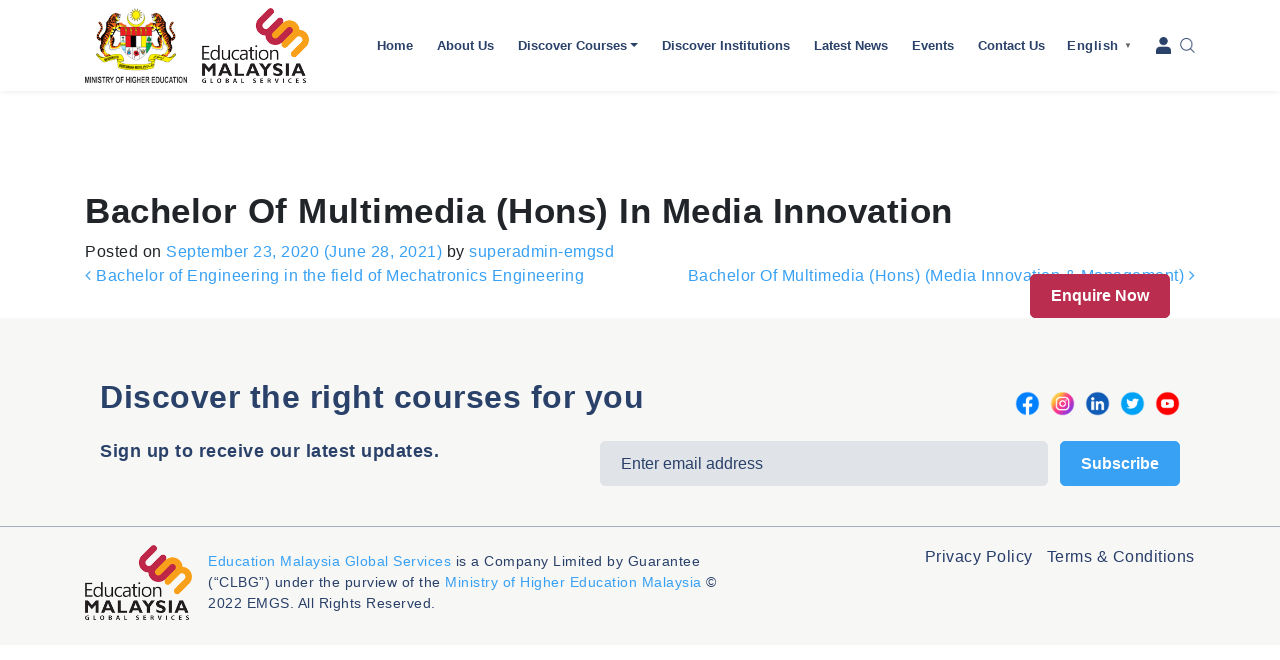

--- FILE ---
content_type: text/html; charset=UTF-8
request_url: https://discover.educationmalaysia.gov.my/course/master-of-international-business-2/
body_size: 24216
content:
<!DOCTYPE html>
<html style="margin-top: 0px!important;" lang="en-US">
<head>
	<meta charset="UTF-8">
	<meta name="viewport" content="width=device-width, initial-scale=1, shrink-to-fit=no">
	<link rel="profile" href="http://gmpg.org/xfn/11">

	
	<!-- fonts -->
	<link href="https://fonts.googleapis.com/css2?family=Open+Sans:wght@300;400;600;700;800&display=swap" rel="stylesheet">

	<!-- aos -->
	<link rel="stylesheet" type="text/css" href="https://discover.educationmalaysia.gov.my/wp-content/themes/emgs-discovery/aos/aos.css" />

	<!-- Font Awesome -->
	<link rel="stylesheet" type="text/css" href="https://discover.educationmalaysia.gov.my/wp-content/themes/emgs-discovery/css/font-awesome.min.css" />


	<!-- nouislider -->
	<link rel="stylesheet" type="text/css" href="https://discover.educationmalaysia.gov.my/wp-content/themes/emgs-discovery/nouislider/nouislider.min.css" />

	<!-- slick -->
	<link rel="stylesheet" type="text/css" href="https://discover.educationmalaysia.gov.my/wp-content/themes/emgs-discovery/slick/slick.css" />
	<link rel="stylesheet" type="text/css" href="https://discover.educationmalaysia.gov.my/wp-content/themes/emgs-discovery/slick/slick-theme.css" />

	<!-- fancybox -->
	<link rel="stylesheet" type="text/css" href="https://discover.educationmalaysia.gov.my/wp-content/themes/emgs-discovery/fancybox/jquery.fancybox.min.css" />

	<!-- css -->
				
	<title>Bachelor Of Multimedia (Hons) In Media Innovation | Discover Education Malaysia</title>
<style>
	/* Custom BSA_PRO Styles */

	/* fonts */

	/* form */
	.bsaProOrderingForm {   }
	.bsaProInput input,
	.bsaProInput input[type='file'],
	.bsaProSelectSpace select,
	.bsaProInputsRight .bsaInputInner,
	.bsaProInputsRight .bsaInputInner label {   }
	.bsaProPrice  {  }
	.bsaProDiscount  {   }
	.bsaProOrderingForm .bsaProSubmit,
	.bsaProOrderingForm .bsaProSubmit:hover,
	.bsaProOrderingForm .bsaProSubmit:active {   }

	/* alerts */
	.bsaProAlert,
	.bsaProAlert > a,
	.bsaProAlert > a:hover,
	.bsaProAlert > a:focus {  }
	.bsaProAlertSuccess {  }
	.bsaProAlertFailed {  }

	/* stats */
	.bsaStatsWrapper .ct-chart .ct-series.ct-series-b .ct-bar,
	.bsaStatsWrapper .ct-chart .ct-series.ct-series-b .ct-line,
	.bsaStatsWrapper .ct-chart .ct-series.ct-series-b .ct-point,
	.bsaStatsWrapper .ct-chart .ct-series.ct-series-b .ct-slice.ct-donut { stroke: #673AB7 !important; }

	.bsaStatsWrapper  .ct-chart .ct-series.ct-series-a .ct-bar,
	.bsaStatsWrapper .ct-chart .ct-series.ct-series-a .ct-line,
	.bsaStatsWrapper .ct-chart .ct-series.ct-series-a .ct-point,
	.bsaStatsWrapper .ct-chart .ct-series.ct-series-a .ct-slice.ct-donut { stroke: #FBCD39 !important; }

	/* Custom CSS */
	</style>            <script type="text/javascript" id="wpuf-language-script">
                var error_str_obj = {
                    'required' : 'is required',
                    'mismatch' : 'does not match',
                    'validation' : 'is not valid'
                }
            </script>
            <link rel='dns-prefetch' href='//www.google.com' />
<link href='https://fonts.gstatic.com' crossorigin rel='preconnect' />
<link rel="alternate" type="application/rss+xml" title="Discover Education Malaysia &raquo; Feed" href="https://discover.educationmalaysia.gov.my/feed/" />
<link rel="alternate" type="application/rss+xml" title="Discover Education Malaysia &raquo; Comments Feed" href="https://discover.educationmalaysia.gov.my/comments/feed/" />
<style type="text/css">
img.wp-smiley,
img.emoji {
	display: inline !important;
	border: none !important;
	box-shadow: none !important;
	height: 1em !important;
	width: 1em !important;
	margin: 0 .07em !important;
	vertical-align: -0.1em !important;
	background: none !important;
	padding: 0 !important;
}
</style>
	<link rel='stylesheet' id='gtranslate-style-css'  href='https://discover.educationmalaysia.gov.my/wp-content/plugins/gtranslate/gtranslate-style24.css?ver=5.4.18' type='text/css' media='all' />
<link rel='stylesheet' id='custom_mk-css'  href='https://discover.educationmalaysia.gov.my/wp-content/themes/emgs-discovery/css/mk.css?v=74817&#038;ver=5.4.18' type='text/css' media='all' />
<link rel='stylesheet' id='custom_lee-css'  href='https://discover.educationmalaysia.gov.my/wp-content/themes/emgs-discovery/css/lee.css?v=88918&#038;ver=5.4.18' type='text/css' media='all' />
<link rel='stylesheet' id='custom_lee-media-css'  href='https://discover.educationmalaysia.gov.my/wp-content/themes/emgs-discovery/css/lee-media.css?v=1109&#038;ver=5.4.18' type='text/css' media='all' />
<link rel='stylesheet' id='custom_ax-css'  href='https://discover.educationmalaysia.gov.my/wp-content/themes/emgs-discovery/css/ax.css?v=327&#038;ver=5.4.18' type='text/css' media='all' />
<link rel='stylesheet' id='wp-block-library-css'  href='https://discover.educationmalaysia.gov.my/wp-includes/css/dist/block-library/style.min.css?ver=5.4.18' type='text/css' media='all' />
<link rel='stylesheet' id='buy_sell_ads_pro_main_stylesheet-css'  href='https://discover.educationmalaysia.gov.my/wp-content/plugins/bsa-plugin-pro-scripteo/frontend/css/asset/style.css?v=4.3.22&#038;ver=5.4.18' type='text/css' media='all' />
<link rel='stylesheet' id='buy_sell_ads_pro_user_panel-css'  href='https://discover.educationmalaysia.gov.my/wp-content/plugins/bsa-plugin-pro-scripteo/frontend/css/asset/user-panel.css?ver=5.4.18' type='text/css' media='all' />
<link rel='stylesheet' id='buy_sell_ads_pro_template_stylesheet-css'  href='https://discover.educationmalaysia.gov.my/wp-content/plugins/bsa-plugin-pro-scripteo/frontend/css/all.css?ver=5.4.18' type='text/css' media='all' />
<link rel='stylesheet' id='buy_sell_ads_pro_animate_stylesheet-css'  href='https://discover.educationmalaysia.gov.my/wp-content/plugins/bsa-plugin-pro-scripteo/frontend/css/asset/animate.css?ver=5.4.18' type='text/css' media='all' />
<link rel='stylesheet' id='buy_sell_ads_pro_chart_stylesheet-css'  href='https://discover.educationmalaysia.gov.my/wp-content/plugins/bsa-plugin-pro-scripteo/frontend/css/asset/chart.css?ver=5.4.18' type='text/css' media='all' />
<link rel='stylesheet' id='buy_sell_ads_pro_carousel_stylesheet-css'  href='https://discover.educationmalaysia.gov.my/wp-content/plugins/bsa-plugin-pro-scripteo/frontend/css/asset/bsa.carousel.css?ver=5.4.18' type='text/css' media='all' />
<link rel='stylesheet' id='buy_sell_ads_pro_materialize_stylesheet-css'  href='https://discover.educationmalaysia.gov.my/wp-content/plugins/bsa-plugin-pro-scripteo/frontend/css/asset/material-design.css?ver=5.4.18' type='text/css' media='all' />
<link rel='stylesheet' id='jquery-ui-css'  href='https://discover.educationmalaysia.gov.my/wp-content/plugins/bsa-plugin-pro-scripteo/frontend/css/asset/ui-datapicker.css?ver=5.4.18' type='text/css' media='all' />
<link rel='stylesheet' id='contact-form-7-css'  href='https://discover.educationmalaysia.gov.my/wp-content/plugins/contact-form-7/includes/css/styles.css?ver=5.2' type='text/css' media='all' />
<link rel='stylesheet' id='nbcpf-intlTelInput-style-css'  href='https://discover.educationmalaysia.gov.my/wp-content/plugins/country-phone-field-contact-form-7/assets/css/intlTelInput.min.css?ver=5.4.18' type='text/css' media='all' />
<link rel='stylesheet' id='nbcpf-countryFlag-style-css'  href='https://discover.educationmalaysia.gov.my/wp-content/plugins/country-phone-field-contact-form-7/assets/css/countrySelect.min.css?ver=5.4.18' type='text/css' media='all' />
<link rel='stylesheet' id='mailerlite_forms.css-css'  href='https://discover.educationmalaysia.gov.my/wp-content/plugins/official-mailerlite-sign-up-forms/assets/css/mailerlite_forms.css?ver=1.4.9' type='text/css' media='all' />
<link rel='stylesheet' id='search-filter-plugin-styles-css'  href='https://discover.educationmalaysia.gov.my/wp-content/plugins/search-filter-pro/public/assets/css/search-filter.min.css?ver=2.4.6' type='text/css' media='all' />
<link rel='stylesheet' id='wpuf-rating-star-css-css'  href='https://discover.educationmalaysia.gov.my/wp-content/plugins/wp-user-frontend-pro/assets/css/css-stars.css?ver=5.4.18' type='text/css' media='all' />
<link rel='stylesheet' id='understrap-styles-css'  href='https://discover.educationmalaysia.gov.my/wp-content/themes/emgs-discovery/css/theme.min.css?ver=0.9.4.1621481554' type='text/css' media='all' />
<link rel='stylesheet' id='font-awesome-css'  href='https://discover.educationmalaysia.gov.my/wp-content/plugins/js_composer/assets/lib/bower/font-awesome/css/font-awesome.min.css?ver=6.0.5' type='text/css' media='all' />
<link rel='stylesheet' id='jet-popup-frontend-css'  href='https://discover.educationmalaysia.gov.my/wp-content/plugins/jet-popup/assets/css/jet-popup-frontend.css?ver=1.6.3' type='text/css' media='all' />
<link rel='stylesheet' id='newsletter-css'  href='https://discover.educationmalaysia.gov.my/wp-content/plugins/newsletter/style.css?ver=6.8.3' type='text/css' media='all' />
<!--[if lt IE 9]>
<link rel='stylesheet' id='vc_lte_ie9-css'  href='https://discover.educationmalaysia.gov.my/wp-content/plugins/js_composer/assets/css/vc_lte_ie9.min.css?ver=6.0.5' type='text/css' media='screen' />
<![endif]-->
<link rel='stylesheet' id='wpuf-css-css'  href='https://discover.educationmalaysia.gov.my/wp-content/plugins/wp-user-frontend/assets/css/frontend-forms.css?ver=5.4.18' type='text/css' media='all' />
<link rel='stylesheet' id='wpuf-sweetalert2-css'  href='https://discover.educationmalaysia.gov.my/wp-content/plugins/wp-user-frontend/assets/vendor/sweetalert2/dist/sweetalert2.css?ver=3.5.2' type='text/css' media='all' />
<script type='text/javascript' src='https://discover.educationmalaysia.gov.my/wp-includes/js/jquery/jquery.js?ver=1.12.4-wp'></script>
<script type='text/javascript' src='https://discover.educationmalaysia.gov.my/wp-includes/js/jquery/jquery-migrate.min.js?ver=1.4.1'></script>
<script type='text/javascript' src='https://discover.educationmalaysia.gov.my/wp-includes/js/jquery/ui/core.min.js?ver=1.11.4'></script>
<script type='text/javascript' src='https://discover.educationmalaysia.gov.my/wp-includes/js/jquery/ui/datepicker.min.js?ver=1.11.4'></script>
<script type='text/javascript'>
jQuery(document).ready(function(jQuery){jQuery.datepicker.setDefaults({"closeText":"Close","currentText":"Today","monthNames":["January","February","March","April","May","June","July","August","September","October","November","December"],"monthNamesShort":["Jan","Feb","Mar","Apr","May","Jun","Jul","Aug","Sep","Oct","Nov","Dec"],"nextText":"Next","prevText":"Previous","dayNames":["Sunday","Monday","Tuesday","Wednesday","Thursday","Friday","Saturday"],"dayNamesShort":["Sun","Mon","Tue","Wed","Thu","Fri","Sat"],"dayNamesMin":["S","M","T","W","T","F","S"],"dateFormat":"MM d, yy","firstDay":1,"isRTL":false});});
</script>
<script type='text/javascript'>
/* <![CDATA[ */
var thickboxL10n = {"next":"Next >","prev":"< Prev","image":"Image","of":"of","close":"Close","noiframes":"This feature requires inline frames. You have iframes disabled or your browser does not support them.","loadingAnimation":"https:\/\/discover.educationmalaysia.gov.my\/wp-includes\/js\/thickbox\/loadingAnimation.gif"};
/* ]]> */
</script>
<script type='text/javascript' src='https://discover.educationmalaysia.gov.my/wp-includes/js/thickbox/thickbox.js?ver=3.1-20121105'></script>
<script type='text/javascript' src='https://discover.educationmalaysia.gov.my/wp-includes/js/underscore.min.js?ver=1.8.3'></script>
<script type='text/javascript' src='https://discover.educationmalaysia.gov.my/wp-includes/js/shortcode.min.js?ver=5.4.18'></script>
<script type='text/javascript' src='https://discover.educationmalaysia.gov.my/wp-admin/js/media-upload.min.js?ver=5.4.18'></script>
<script type='text/javascript' src='https://discover.educationmalaysia.gov.my/wp-content/plugins/bsa-plugin-pro-scripteo/frontend/js/script.js?ver=5.4.18'></script>
<script type='text/javascript' src='https://discover.educationmalaysia.gov.my/wp-content/plugins/bsa-plugin-pro-scripteo/frontend/js/jquery.viewportchecker.js?ver=5.4.18'></script>
<script type='text/javascript' src='https://discover.educationmalaysia.gov.my/wp-content/plugins/bsa-plugin-pro-scripteo/frontend/js/chart.js?ver=5.4.18'></script>
<script type='text/javascript' src='https://discover.educationmalaysia.gov.my/wp-content/plugins/bsa-plugin-pro-scripteo/frontend/js/bsa.carousel.js?ver=5.4.18'></script>
<script type='text/javascript' src='https://discover.educationmalaysia.gov.my/wp-content/plugins/bsa-plugin-pro-scripteo/frontend/js/jquery.simplyscroll.js?ver=5.4.18'></script>
<script type='text/javascript'>
/* <![CDATA[ */
var SF_LDATA = {"ajax_url":"https:\/\/discover.educationmalaysia.gov.my\/wp-admin\/admin-ajax.php","home_url":"https:\/\/discover.educationmalaysia.gov.my\/"};
/* ]]> */
</script>
<script type='text/javascript' src='https://discover.educationmalaysia.gov.my/wp-content/plugins/search-filter-pro/public/assets/js/search-filter-build.min.js?ver=2.4.6'></script>
<script type='text/javascript' src='https://discover.educationmalaysia.gov.my/wp-content/plugins/search-filter-pro/public/assets/js/chosen.jquery.min.js?ver=2.4.6'></script>
<script type='text/javascript' src='https://discover.educationmalaysia.gov.my/wp-content/plugins/wp-user-frontend-pro/assets/js/jquery.barrating.min.js?ver=5.4.18'></script>
<script type='text/javascript'>
/* <![CDATA[ */
var ajax_object = {"ajaxurl":"https:\/\/discover.educationmalaysia.gov.my\/wp-admin\/admin-ajax.php","fill_notice":"Some Required Fields are not filled!"};
/* ]]> */
</script>
<script type='text/javascript' src='https://discover.educationmalaysia.gov.my/wp-content/plugins/wp-user-frontend/assets/js/billing-address.js?ver=5.4.18'></script>
<script type='text/javascript' src='https://discover.educationmalaysia.gov.my/wp-includes/js/jquery/ui/widget.min.js?ver=1.11.4'></script>
<script type='text/javascript' src='https://discover.educationmalaysia.gov.my/wp-includes/js/jquery/ui/mouse.min.js?ver=1.11.4'></script>
<script type='text/javascript' src='https://discover.educationmalaysia.gov.my/wp-includes/js/plupload/moxie.min.js?ver=1.3.5'></script>
<script type='text/javascript' src='https://discover.educationmalaysia.gov.my/wp-includes/js/plupload/plupload.min.js?ver=2.1.9'></script>
<script type='text/javascript'>
/* <![CDATA[ */
var pluploadL10n = {"queue_limit_exceeded":"You have attempted to queue too many files.","file_exceeds_size_limit":"%s exceeds the maximum upload size for this site.","zero_byte_file":"This file is empty. Please try another.","invalid_filetype":"Sorry, this file type is not permitted for security reasons.","not_an_image":"This file is not an image. Please try another.","image_memory_exceeded":"Memory exceeded. Please try another smaller file.","image_dimensions_exceeded":"This is larger than the maximum size. Please try another.","default_error":"An error occurred in the upload. Please try again later.","missing_upload_url":"There was a configuration error. Please contact the server administrator.","upload_limit_exceeded":"You may only upload 1 file.","http_error":"Unexpected response from the server. The file may have been uploaded successfully. Check in the Media Library or reload the page.","http_error_image":"Post-processing of the image failed likely because the server is busy or does not have enough resources. Uploading a smaller image may help. Suggested maximum size is 2500 pixels.","upload_failed":"Upload failed.","big_upload_failed":"Please try uploading this file with the %1$sbrowser uploader%2$s.","big_upload_queued":"%s exceeds the maximum upload size for the multi-file uploader when used in your browser.","io_error":"IO error.","security_error":"Security error.","file_cancelled":"File canceled.","upload_stopped":"Upload stopped.","dismiss":"Dismiss","crunching":"Crunching\u2026","deleted":"moved to the Trash.","error_uploading":"\u201c%s\u201d has failed to upload."};
/* ]]> */
</script>
<script type='text/javascript' src='https://discover.educationmalaysia.gov.my/wp-includes/js/plupload/handlers.min.js?ver=5.4.18'></script>
<script type='text/javascript' src='https://discover.educationmalaysia.gov.my/wp-content/plugins/wp-user-frontend/assets/js/jquery-ui-timepicker-addon.js?ver=5.4.18'></script>
<script type='text/javascript' src='https://discover.educationmalaysia.gov.my/wp-includes/js/jquery/ui/sortable.min.js?ver=1.11.4'></script>
<script type='text/javascript'>
/* <![CDATA[ */
var wpuf_frontend_upload = {"confirmMsg":"Are you sure?","delete_it":"Yes, delete it","cancel_it":"No, cancel it","nonce":"c027d65bcf","ajaxurl":"https:\/\/discover.educationmalaysia.gov.my\/wp-admin\/admin-ajax.php","max_filesize":"32M","plupload":{"url":"https:\/\/discover.educationmalaysia.gov.my\/wp-admin\/admin-ajax.php?nonce=693716fd38","flash_swf_url":"https:\/\/discover.educationmalaysia.gov.my\/wp-includes\/js\/plupload\/plupload.flash.swf","filters":[{"title":"Allowed Files","extensions":"*"}],"multipart":true,"urlstream_upload":true,"warning":"Maximum number of files reached!","size_error":"The file you have uploaded exceeds the file size limit. Please try again.","type_error":"You have uploaded an incorrect file type. Please try again."}};
/* ]]> */
</script>
<script type='text/javascript' src='https://discover.educationmalaysia.gov.my/wp-content/plugins/wp-user-frontend/assets/js/upload.js?ver=5.4.18'></script>
<script type='text/javascript'>
/* <![CDATA[ */
var wpuf_frontend = {"ajaxurl":"https:\/\/discover.educationmalaysia.gov.my\/wp-admin\/admin-ajax.php","error_message":"Please fix the errors to proceed","nonce":"c027d65bcf","word_limit":"Word limit reached","cancelSubMsg":"Are you sure you want to cancel your current subscription ?","delete_it":"Yes","cancel_it":"No","coupon_error":"Please enter a coupon code!"};
/* ]]> */
</script>
<script type='text/javascript' src='https://discover.educationmalaysia.gov.my/wp-content/plugins/wp-user-frontend/assets/js/frontend-form.min.js?ver=5.4.18'></script>
<script type='text/javascript' src='https://discover.educationmalaysia.gov.my/wp-content/plugins/wp-user-frontend/assets/vendor/sweetalert2/dist/sweetalert2.js?ver=3.5.2'></script>
<link rel='https://api.w.org/' href='https://discover.educationmalaysia.gov.my/wp-json/' />
<link rel="EditURI" type="application/rsd+xml" title="RSD" href="https://discover.educationmalaysia.gov.my/xmlrpc.php?rsd" />
<link rel="wlwmanifest" type="application/wlwmanifest+xml" href="https://discover.educationmalaysia.gov.my/wp-includes/wlwmanifest.xml" /> 
<link rel='prev' title='Bachelor of Engineering in the field of Mechatronics Engineering' href='https://discover.educationmalaysia.gov.my/course/bachelor-of-engineering-in-the-field-of-mechatronics-engineering/' />
<link rel='next' title='Bachelor Of Multimedia (Hons) (Media Innovation &#038; Management)' href='https://discover.educationmalaysia.gov.my/course/doctor-of-philosophy/' />
<meta name="generator" content="WordPress 5.4.18" />
<link rel='shortlink' href='https://discover.educationmalaysia.gov.my/?p=2494' />
<link rel="alternate" type="application/json+oembed" href="https://discover.educationmalaysia.gov.my/wp-json/oembed/1.0/embed?url=https%3A%2F%2Fdiscover.educationmalaysia.gov.my%2Fcourse%2Fmaster-of-international-business-2%2F" />
<link rel="alternate" type="text/xml+oembed" href="https://discover.educationmalaysia.gov.my/wp-json/oembed/1.0/embed?url=https%3A%2F%2Fdiscover.educationmalaysia.gov.my%2Fcourse%2Fmaster-of-international-business-2%2F&#038;format=xml" />
    <!-- MailerLite Universal -->
    <script>
        (function (m, a, i, l, e, r) {
            m['MailerLiteObject'] = e;

            function f() {
                var c = {a: arguments, q: []};
                var r = this.push(c);
                return "number" != typeof r ? r : f.bind(c.q);
            }

            f.q = f.q || [];
            m[e] = m[e] || f.bind(f.q);
            m[e].q = m[e].q || f.q;
            r = a.createElement(i);
            var _ = a.getElementsByTagName(i)[0];
            r.async = 1;
            r.src = l + '?' + (~~(new Date().getTime() / 10000000));
            _.parentNode.insertBefore(r, _);
        })(window, document, 'script', 'https://static.mailerlite.com/js/universal.js', 'ml');

        var ml_account = ml('accounts', '2876455', 'i8k6x1v2d8', 'load');
    </script>
    <!-- End MailerLite Universal -->
<!-- SEO meta tags powered by SmartCrawl https://wpmudev.com/project/smartcrawl-wordpress-seo/ -->
<link rel="canonical" href="https://discover.educationmalaysia.gov.my/course/master-of-international-business-2/" />
<script type="application/ld+json">{"@context":"https:\/\/schema.org","@graph":[{"@type":"Organization","@id":"https:\/\/discover.educationmalaysia.gov.my\/#schema-publishing-organization","url":"https:\/\/discover.educationmalaysia.gov.my","name":"Discover Education Malaysia"},{"@type":"WebSite","@id":"https:\/\/discover.educationmalaysia.gov.my\/#schema-website","url":"https:\/\/discover.educationmalaysia.gov.my","name":"Discover Education Malaysia","encoding":"UTF-8","potentialAction":{"@type":"SearchAction","target":"https:\/\/discover.educationmalaysia.gov.my\/search\/{search_term_string}\/","query-input":"required name=search_term_string"}},{"@type":"WebPage","@id":"https:\/\/discover.educationmalaysia.gov.my\/course\/master-of-international-business-2\/#schema-webpage","isPartOf":{"@id":"https:\/\/discover.educationmalaysia.gov.my\/#schema-website"},"publisher":{"@id":"https:\/\/discover.educationmalaysia.gov.my\/#schema-publishing-organization"},"url":"https:\/\/discover.educationmalaysia.gov.my\/course\/master-of-international-business-2\/"},{"@type":"Article","mainEntityOfPage":{"@id":"https:\/\/discover.educationmalaysia.gov.my\/course\/master-of-international-business-2\/#schema-webpage"},"author":{"@type":"Person","@id":"https:\/\/discover.educationmalaysia.gov.my\/author\/superadmin-emgsd\/#schema-author","name":"superadmin-emgsd","url":"https:\/\/discover.educationmalaysia.gov.my\/author\/superadmin-emgsd\/"},"publisher":{"@id":"https:\/\/discover.educationmalaysia.gov.my\/#schema-publishing-organization"},"dateModified":"2021-06-28T13:01:39","datePublished":"2020-09-23T09:59:44","headline":"Bachelor Of Multimedia (Hons) In Media Innovation | Discover Education Malaysia","description":"","name":"Bachelor Of Multimedia (Hons) In Media Innovation"}]}</script>
<meta property="og:type" content="article" />
<meta property="og:url" content="https://discover.educationmalaysia.gov.my/course/master-of-international-business-2/" />
<meta property="og:title" content="Bachelor Of Multimedia (Hons) In Media Innovation | Discover Education Malaysia" />
<meta property="article:published_time" content="2020-09-23T09:59:44" />
<meta property="article:author" content="superadmin-emgsd" />
<meta name="twitter:card" content="summary" />
<meta name="twitter:title" content="Bachelor Of Multimedia (Hons) In Media Innovation | Discover Education Malaysia" />
<!-- /SEO -->

        <style>
            ul.wpuf_packs li{
                background-color: #eeeeee !important;
            }
            ul.wpuf_packs .wpuf-sub-button a, ul.wpuf_packs .wpuf-sub-button a{
                background-color: #4fbbda !important;
                color: #eeeeee !important;
            }
            ul.wpuf_packs h3, ul.wpuf_packs h3{
                background-color:  #52B5D5 !important;
                border-bottom: 1px solid #52B5D5 !important;
                color: #eeeeee !important;
            }
            ul.wpuf_packs .wpuf-pricing-wrap .wpuf-sub-amount, ul.wpuf_packs .wpuf-pricing-wrap .wpuf-sub-amount{
                background-color:  #4fbbda !important;
                border-bottom: 1px solid #4fbbda !important;
                color: #eeeeee !important;
            }
            ul.wpuf_packs .wpuf-sub-body{
                background-color:  #eeeeee !important;
            }

            .wpuf-success {
                background-color:  !important;
                border: 1px solid  !important;
            }
            .wpuf-error {
                background-color:  !important;
                border: 1px solid  !important;
            }
            .wpuf-message {
                background:  !important;
                border: 1px solid  !important;
            }
            .wpuf-info {
                background-color:  !important;
                border: 1px solid  !important;
            }
        </style>

                <style>

        </style>
        <meta name="mobile-web-app-capable" content="yes">
<meta name="apple-mobile-web-app-capable" content="yes">
<meta name="apple-mobile-web-app-title" content="Discover Education Malaysia - ">
<style type="text/css">.recentcomments a{display:inline !important;padding:0 !important;margin:0 !important;}</style><meta name="generator" content="Powered by WPBakery Page Builder - drag and drop page builder for WordPress."/>
<link rel="icon" href="https://discover.educationmalaysia.gov.my/wp-content/uploads/2020/07/cropped-favicon-32x32.png" sizes="32x32" />
<link rel="icon" href="https://discover.educationmalaysia.gov.my/wp-content/uploads/2020/07/cropped-favicon-192x192.png" sizes="192x192" />
<link rel="apple-touch-icon" href="https://discover.educationmalaysia.gov.my/wp-content/uploads/2020/07/cropped-favicon-180x180.png" />
<meta name="msapplication-TileImage" content="https://discover.educationmalaysia.gov.my/wp-content/uploads/2020/07/cropped-favicon-270x270.png" />
<noscript><style> .wpb_animate_when_almost_visible { opacity: 1; }</style></noscript>	
	<!-- Google Tag Manager -->
<script>(function(w,d,s,l,i){w[l]=w[l]||[];w[l].push({'gtm.start':
new Date().getTime(),event:'gtm.js'});var f=d.getElementsByTagName(s)[0],
j=d.createElement(s),dl=l!='dataLayer'?'&l='+l:'';j.async=true;j.src=
'https://www.googletagmanager.com/gtm.js?id='+i+dl;f.parentNode.insertBefore(j,f);
})(window,document,'script','dataLayer','GTM-N4MD6WRD');</script>
<!-- End Google Tag Manager -->
	
	
</head>

<body
data-name=""
class="course-template-default single single-course postid-2494 custom-background wp-custom-logo wp-embed-responsive wpb-js-composer js-comp-ver-6.0.5 vc_responsive elementor-default elementor-kit-21943">
<!-- Global site tag (gtag.js) - Google Analytics -->
<script async src="https://www.googletagmanager.com/gtag/js?id=UA-37135068-1"></script>
<script>
  window.dataLayer = window.dataLayer || [];
  function gtag(){dataLayer.push(arguments);}
  gtag('js', new Date());

  gtag('config', 'UA-37135068-1');
</script>
<!-- Global site tag (gtag.js) - Google Analytics -->
<script async src="https://www.googletagmanager.com/gtag/js?id=G-21024VCH3W"></script>
<script>
  window.dataLayer = window.dataLayer || [];
  function gtag(){dataLayer.push(arguments);}
  gtag('js', new Date());

  gtag('config', 'G-21024VCH3W');
</script>


	
<!-- Global site tag (gtag.js) - Google Analytics -->
<script async src="https://www.googletagmanager.com/gtag/js?id=G-21024VCH3W"></script> -->
<script>
  window.dataLayer = window.dataLayer || [];
  function gtag(){dataLayer.push(arguments);}
  gtag('js', new Date());

  gtag('config', 'GTM-5MMZV3N');
</script>
	
<!-- Google Tag Manager (noscript) -->
<noscript><iframe src="https://www.googletagmanager.com/ns.html?id=GTM-N4MD6WRD"
height="0" width="0" style="display:none;visibility:hidden"></iframe></noscript>
<!-- End Google Tag Manager (noscript) -->
	
	
<div class="site" id="page">

	<div class="search_popup_sec">
		<div class="search_pu_div">
			<div class="container">
				<div class="search_form_div">
					<p class="search_pu_close">&times;</p>
					
					<form method="post" id="custom_searchform" action="">
						<!-- <label class="sr-only" for="s">Search</label> -->
						<div class="input-group">
							<input class="field form-control" id="s" name="search_result" type="text" placeholder="Search …" value="">
							<span class="input-group-append">
								<input class="submit btn btn-primary" id="custom_searchsubmit" name="custom_submit" type="submit" value="Search">
							</span>
						</div>
					</form>
				</div>
			</div>
		</div>
	</div>
	<!-- ******************* The Navbar Area ******************* -->
	<div id="wrapper-navbar" class="header_sec" itemscope itemtype="http://schema.org/WebSite">

		<a class="skip-link sr-only sr-only-focusable" href="#content">Skip to content</a>

		<nav class="navbar navbar-expand-md navbar-dark top_head">

					<div class="container">
					<a target="_blank" href="https://www.mohe.gov.my/en/">
				<img class="kpt_logo_img" src="https://discover.educationmalaysia.gov.my/wp-content/themes/emgs-discovery/img/mohe_new.png">
			</a>
					<!-- Your site title as branding in the menu -->
					<a href="https://discover.educationmalaysia.gov.my/" class="navbar-brand custom-logo-link" rel="home"><img width="200" height="140" src="https://discover.educationmalaysia.gov.my/wp-content/uploads/2020/10/new_emgs_logo.png" class="img-fluid" alt="Discover Education Malaysia" /></a><!-- end custom logo -->

				<button class="navbar-toggler" type="button" data-toggle="collapse" data-target="#navbarNavDropdown" aria-controls="navbarNavDropdown" aria-expanded="false" aria-label="Toggle navigation">
					<span class="navbar-toggler-icon"></span>
				</button>

				<!-- The WordPress Menu goes here -->
				<div id="navbarNavDropdown" class="collapse navbar-collapse"><ul id="main-menu" class="navbar-nav ml-auto"><li itemscope="itemscope" itemtype="https://www.schema.org/SiteNavigationElement" id="menu-item-35" class="menu-item menu-item-type-post_type menu-item-object-page menu-item-home menu-item-35 nav-item"><a title="Home" href="https://discover.educationmalaysia.gov.my/" class="nav-link">Home</a></li>
<li itemscope="itemscope" itemtype="https://www.schema.org/SiteNavigationElement" id="menu-item-34" class="menu-item menu-item-type-post_type menu-item-object-page menu-item-34 nav-item"><a title="About Us" href="https://discover.educationmalaysia.gov.my/about-us/" class="nav-link">About Us</a></li>
<li itemscope="itemscope" itemtype="https://www.schema.org/SiteNavigationElement" id="menu-item-5858" class="menu-item menu-item-type-custom menu-item-object-custom menu-item-has-children dropdown menu-item-5858 nav-item"><a title="Discover Courses" href="#" data-toggle="dropdown" aria-haspopup="true" aria-expanded="false" class="dropdown-toggle nav-link" id="menu-item-dropdown-5858">Discover Courses</a>
<ul class="dropdown-menu" aria-labelledby="menu-item-dropdown-5858" role="menu">
	<li itemscope="itemscope" itemtype="https://www.schema.org/SiteNavigationElement" id="menu-item-33" class="menu-item menu-item-type-post_type menu-item-object-page menu-item-33 nav-item"><a title="Discover Courses" href="https://discover.educationmalaysia.gov.my/study-in-malaysia/" class="dropdown-item">Discover Courses</a></li>
	<li itemscope="itemscope" itemtype="https://www.schema.org/SiteNavigationElement" id="menu-item-5860" class="menu-item menu-item-type-post_type menu-item-object-page menu-item-5860 nav-item"><a title="Study Fields" href="https://discover.educationmalaysia.gov.my/study-areas/" class="dropdown-item">Study Fields</a></li>
	<li itemscope="itemscope" itemtype="https://www.schema.org/SiteNavigationElement" id="menu-item-5859" class="menu-item menu-item-type-post_type menu-item-object-page menu-item-5859 nav-item"><a title="Popular Career Pathway" href="https://discover.educationmalaysia.gov.my/popular-career-pathway/" class="dropdown-item">Popular Career Pathway</a></li>
	<li itemscope="itemscope" itemtype="https://www.schema.org/SiteNavigationElement" id="menu-item-5861" class="menu-item menu-item-type-post_type menu-item-object-page menu-item-5861 nav-item"><a title="What Our Students Say" href="https://discover.educationmalaysia.gov.my/what-our-students-say/" class="dropdown-item">What Our Students Say</a></li>
</ul>
</li>
<li itemscope="itemscope" itemtype="https://www.schema.org/SiteNavigationElement" id="menu-item-32" class="menu-item menu-item-type-post_type menu-item-object-page menu-item-32 nav-item"><a title="Discover Institutions" href="https://discover.educationmalaysia.gov.my/institutions/" class="nav-link">Discover Institutions</a></li>
<li itemscope="itemscope" itemtype="https://www.schema.org/SiteNavigationElement" id="menu-item-31" class="menu-item menu-item-type-post_type menu-item-object-page menu-item-31 nav-item"><a title="Latest News" href="https://discover.educationmalaysia.gov.my/latest-news/" class="nav-link">Latest News</a></li>
<li itemscope="itemscope" itemtype="https://www.schema.org/SiteNavigationElement" id="menu-item-30" class="menu-item menu-item-type-post_type menu-item-object-page menu-item-30 nav-item"><a title="Events" href="https://discover.educationmalaysia.gov.my/events/" class="nav-link">Events</a></li>
<li itemscope="itemscope" itemtype="https://www.schema.org/SiteNavigationElement" id="menu-item-29" class="menu-item menu-item-type-post_type menu-item-object-page menu-item-29 nav-item"><a title="Contact Us" href="https://discover.educationmalaysia.gov.my/contact-us/" class="nav-link">Contact Us</a></li>
</ul></div>				<div class="gtranslate_sec">
					<!-- GTranslate: https://gtranslate.io/ -->
<a href="#" class="switcher-popup glink nturl notranslate" onclick="openGTPopup(this)"><img src="//discover.educationmalaysia.gov.my/wp-content/plugins/gtranslate/flags/24/en.png" height="24" width="24" alt="en" /> <span>English</span><span style="color:#666;font-size:8px;font-weight:bold;">▼</span></a>
<div id="gt_fade" class="gt_black_overlay"></div>
<div id="gt_lightbox" class="gt_white_content notranslate">
<div style="position:relative;height:14px;"><span onclick="closeGTPopup()" style="position:absolute;right:2px;top:2px;font-weight:bold;font-size:12px;cursor:pointer;color:#444;font-family:cursive;">X</span></div>
<div class="gt_languages">
<a href="#" onclick="changeGTLanguage('en|af', this);return false;" title="Afrikaans" class="glink nturl"><img data-gt-lazy-src="//discover.educationmalaysia.gov.my/wp-content/plugins/gtranslate/flags/24/af.png" height="24" width="24" alt="af" /> <span>Afrikaans</span></a><a href="#" onclick="changeGTLanguage('en|sq', this);return false;" title="Albanian" class="glink nturl"><img data-gt-lazy-src="//discover.educationmalaysia.gov.my/wp-content/plugins/gtranslate/flags/24/sq.png" height="24" width="24" alt="sq" /> <span>Albanian</span></a><a href="#" onclick="changeGTLanguage('en|am', this);return false;" title="Amharic" class="glink nturl"><img data-gt-lazy-src="//discover.educationmalaysia.gov.my/wp-content/plugins/gtranslate/flags/24/am.png" height="24" width="24" alt="am" /> <span>Amharic</span></a><a href="#" onclick="changeGTLanguage('en|ar', this);return false;" title="Arabic" class="glink nturl"><img data-gt-lazy-src="//discover.educationmalaysia.gov.my/wp-content/plugins/gtranslate/flags/24/ar.png" height="24" width="24" alt="ar" /> <span>Arabic</span></a><a href="#" onclick="changeGTLanguage('en|hy', this);return false;" title="Armenian" class="glink nturl"><img data-gt-lazy-src="//discover.educationmalaysia.gov.my/wp-content/plugins/gtranslate/flags/24/hy.png" height="24" width="24" alt="hy" /> <span>Armenian</span></a><a href="#" onclick="changeGTLanguage('en|az', this);return false;" title="Azerbaijani" class="glink nturl"><img data-gt-lazy-src="//discover.educationmalaysia.gov.my/wp-content/plugins/gtranslate/flags/24/az.png" height="24" width="24" alt="az" /> <span>Azerbaijani</span></a><a href="#" onclick="changeGTLanguage('en|eu', this);return false;" title="Basque" class="glink nturl"><img data-gt-lazy-src="//discover.educationmalaysia.gov.my/wp-content/plugins/gtranslate/flags/24/eu.png" height="24" width="24" alt="eu" /> <span>Basque</span></a><a href="#" onclick="changeGTLanguage('en|be', this);return false;" title="Belarusian" class="glink nturl"><img data-gt-lazy-src="//discover.educationmalaysia.gov.my/wp-content/plugins/gtranslate/flags/24/be.png" height="24" width="24" alt="be" /> <span>Belarusian</span></a><a href="#" onclick="changeGTLanguage('en|bn', this);return false;" title="Bengali" class="glink nturl"><img data-gt-lazy-src="//discover.educationmalaysia.gov.my/wp-content/plugins/gtranslate/flags/24/bn.png" height="24" width="24" alt="bn" /> <span>Bengali</span></a><a href="#" onclick="changeGTLanguage('en|bs', this);return false;" title="Bosnian" class="glink nturl"><img data-gt-lazy-src="//discover.educationmalaysia.gov.my/wp-content/plugins/gtranslate/flags/24/bs.png" height="24" width="24" alt="bs" /> <span>Bosnian</span></a><a href="#" onclick="changeGTLanguage('en|bg', this);return false;" title="Bulgarian" class="glink nturl"><img data-gt-lazy-src="//discover.educationmalaysia.gov.my/wp-content/plugins/gtranslate/flags/24/bg.png" height="24" width="24" alt="bg" /> <span>Bulgarian</span></a><a href="#" onclick="changeGTLanguage('en|ca', this);return false;" title="Catalan" class="glink nturl"><img data-gt-lazy-src="//discover.educationmalaysia.gov.my/wp-content/plugins/gtranslate/flags/24/ca.png" height="24" width="24" alt="ca" /> <span>Catalan</span></a><a href="#" onclick="changeGTLanguage('en|ceb', this);return false;" title="Cebuano" class="glink nturl"><img data-gt-lazy-src="//discover.educationmalaysia.gov.my/wp-content/plugins/gtranslate/flags/24/ceb.png" height="24" width="24" alt="ceb" /> <span>Cebuano</span></a><a href="#" onclick="changeGTLanguage('en|ny', this);return false;" title="Chichewa" class="glink nturl"><img data-gt-lazy-src="//discover.educationmalaysia.gov.my/wp-content/plugins/gtranslate/flags/24/ny.png" height="24" width="24" alt="ny" /> <span>Chichewa</span></a><a href="#" onclick="changeGTLanguage('en|zh-CN', this);return false;" title="Chinese (Simplified)" class="glink nturl"><img data-gt-lazy-src="//discover.educationmalaysia.gov.my/wp-content/plugins/gtranslate/flags/24/zh-CN.png" height="24" width="24" alt="zh-CN" /> <span>Chinese (Simplified)</span></a><a href="#" onclick="changeGTLanguage('en|zh-TW', this);return false;" title="Chinese (Traditional)" class="glink nturl"><img data-gt-lazy-src="//discover.educationmalaysia.gov.my/wp-content/plugins/gtranslate/flags/24/zh-TW.png" height="24" width="24" alt="zh-TW" /> <span>Chinese (Traditional)</span></a><a href="#" onclick="changeGTLanguage('en|co', this);return false;" title="Corsican" class="glink nturl"><img data-gt-lazy-src="//discover.educationmalaysia.gov.my/wp-content/plugins/gtranslate/flags/24/co.png" height="24" width="24" alt="co" /> <span>Corsican</span></a><a href="#" onclick="changeGTLanguage('en|hr', this);return false;" title="Croatian" class="glink nturl"><img data-gt-lazy-src="//discover.educationmalaysia.gov.my/wp-content/plugins/gtranslate/flags/24/hr.png" height="24" width="24" alt="hr" /> <span>Croatian</span></a><a href="#" onclick="changeGTLanguage('en|cs', this);return false;" title="Czech" class="glink nturl"><img data-gt-lazy-src="//discover.educationmalaysia.gov.my/wp-content/plugins/gtranslate/flags/24/cs.png" height="24" width="24" alt="cs" /> <span>Czech</span></a><a href="#" onclick="changeGTLanguage('en|da', this);return false;" title="Danish" class="glink nturl"><img data-gt-lazy-src="//discover.educationmalaysia.gov.my/wp-content/plugins/gtranslate/flags/24/da.png" height="24" width="24" alt="da" /> <span>Danish</span></a><a href="#" onclick="changeGTLanguage('en|nl', this);return false;" title="Dutch" class="glink nturl"><img data-gt-lazy-src="//discover.educationmalaysia.gov.my/wp-content/plugins/gtranslate/flags/24/nl.png" height="24" width="24" alt="nl" /> <span>Dutch</span></a><a href="#" onclick="changeGTLanguage('en|en', this);return false;" title="English" class="glink nturl selected"><img data-gt-lazy-src="//discover.educationmalaysia.gov.my/wp-content/plugins/gtranslate/flags/24/en.png" height="24" width="24" alt="en" /> <span>English</span></a><a href="#" onclick="changeGTLanguage('en|eo', this);return false;" title="Esperanto" class="glink nturl"><img data-gt-lazy-src="//discover.educationmalaysia.gov.my/wp-content/plugins/gtranslate/flags/24/eo.png" height="24" width="24" alt="eo" /> <span>Esperanto</span></a><a href="#" onclick="changeGTLanguage('en|et', this);return false;" title="Estonian" class="glink nturl"><img data-gt-lazy-src="//discover.educationmalaysia.gov.my/wp-content/plugins/gtranslate/flags/24/et.png" height="24" width="24" alt="et" /> <span>Estonian</span></a><a href="#" onclick="changeGTLanguage('en|tl', this);return false;" title="Filipino" class="glink nturl"><img data-gt-lazy-src="//discover.educationmalaysia.gov.my/wp-content/plugins/gtranslate/flags/24/tl.png" height="24" width="24" alt="tl" /> <span>Filipino</span></a><a href="#" onclick="changeGTLanguage('en|fi', this);return false;" title="Finnish" class="glink nturl"><img data-gt-lazy-src="//discover.educationmalaysia.gov.my/wp-content/plugins/gtranslate/flags/24/fi.png" height="24" width="24" alt="fi" /> <span>Finnish</span></a><a href="#" onclick="changeGTLanguage('en|fr', this);return false;" title="French" class="glink nturl"><img data-gt-lazy-src="//discover.educationmalaysia.gov.my/wp-content/plugins/gtranslate/flags/24/fr.png" height="24" width="24" alt="fr" /> <span>French</span></a><a href="#" onclick="changeGTLanguage('en|fy', this);return false;" title="Frisian" class="glink nturl"><img data-gt-lazy-src="//discover.educationmalaysia.gov.my/wp-content/plugins/gtranslate/flags/24/fy.png" height="24" width="24" alt="fy" /> <span>Frisian</span></a><a href="#" onclick="changeGTLanguage('en|gl', this);return false;" title="Galician" class="glink nturl"><img data-gt-lazy-src="//discover.educationmalaysia.gov.my/wp-content/plugins/gtranslate/flags/24/gl.png" height="24" width="24" alt="gl" /> <span>Galician</span></a><a href="#" onclick="changeGTLanguage('en|ka', this);return false;" title="Georgian" class="glink nturl"><img data-gt-lazy-src="//discover.educationmalaysia.gov.my/wp-content/plugins/gtranslate/flags/24/ka.png" height="24" width="24" alt="ka" /> <span>Georgian</span></a><a href="#" onclick="changeGTLanguage('en|de', this);return false;" title="German" class="glink nturl"><img data-gt-lazy-src="//discover.educationmalaysia.gov.my/wp-content/plugins/gtranslate/flags/24/de.png" height="24" width="24" alt="de" /> <span>German</span></a><a href="#" onclick="changeGTLanguage('en|el', this);return false;" title="Greek" class="glink nturl"><img data-gt-lazy-src="//discover.educationmalaysia.gov.my/wp-content/plugins/gtranslate/flags/24/el.png" height="24" width="24" alt="el" /> <span>Greek</span></a><a href="#" onclick="changeGTLanguage('en|gu', this);return false;" title="Gujarati" class="glink nturl"><img data-gt-lazy-src="//discover.educationmalaysia.gov.my/wp-content/plugins/gtranslate/flags/24/gu.png" height="24" width="24" alt="gu" /> <span>Gujarati</span></a><a href="#" onclick="changeGTLanguage('en|ht', this);return false;" title="Haitian Creole" class="glink nturl"><img data-gt-lazy-src="//discover.educationmalaysia.gov.my/wp-content/plugins/gtranslate/flags/24/ht.png" height="24" width="24" alt="ht" /> <span>Haitian Creole</span></a><a href="#" onclick="changeGTLanguage('en|ha', this);return false;" title="Hausa" class="glink nturl"><img data-gt-lazy-src="//discover.educationmalaysia.gov.my/wp-content/plugins/gtranslate/flags/24/ha.png" height="24" width="24" alt="ha" /> <span>Hausa</span></a><a href="#" onclick="changeGTLanguage('en|haw', this);return false;" title="Hawaiian" class="glink nturl"><img data-gt-lazy-src="//discover.educationmalaysia.gov.my/wp-content/plugins/gtranslate/flags/24/haw.png" height="24" width="24" alt="haw" /> <span>Hawaiian</span></a><a href="#" onclick="changeGTLanguage('en|iw', this);return false;" title="Hebrew" class="glink nturl"><img data-gt-lazy-src="//discover.educationmalaysia.gov.my/wp-content/plugins/gtranslate/flags/24/iw.png" height="24" width="24" alt="iw" /> <span>Hebrew</span></a><a href="#" onclick="changeGTLanguage('en|hi', this);return false;" title="Hindi" class="glink nturl"><img data-gt-lazy-src="//discover.educationmalaysia.gov.my/wp-content/plugins/gtranslate/flags/24/hi.png" height="24" width="24" alt="hi" /> <span>Hindi</span></a><a href="#" onclick="changeGTLanguage('en|hmn', this);return false;" title="Hmong" class="glink nturl"><img data-gt-lazy-src="//discover.educationmalaysia.gov.my/wp-content/plugins/gtranslate/flags/24/hmn.png" height="24" width="24" alt="hmn" /> <span>Hmong</span></a><a href="#" onclick="changeGTLanguage('en|hu', this);return false;" title="Hungarian" class="glink nturl"><img data-gt-lazy-src="//discover.educationmalaysia.gov.my/wp-content/plugins/gtranslate/flags/24/hu.png" height="24" width="24" alt="hu" /> <span>Hungarian</span></a><a href="#" onclick="changeGTLanguage('en|is', this);return false;" title="Icelandic" class="glink nturl"><img data-gt-lazy-src="//discover.educationmalaysia.gov.my/wp-content/plugins/gtranslate/flags/24/is.png" height="24" width="24" alt="is" /> <span>Icelandic</span></a><a href="#" onclick="changeGTLanguage('en|ig', this);return false;" title="Igbo" class="glink nturl"><img data-gt-lazy-src="//discover.educationmalaysia.gov.my/wp-content/plugins/gtranslate/flags/24/ig.png" height="24" width="24" alt="ig" /> <span>Igbo</span></a><a href="#" onclick="changeGTLanguage('en|id', this);return false;" title="Indonesian" class="glink nturl"><img data-gt-lazy-src="//discover.educationmalaysia.gov.my/wp-content/plugins/gtranslate/flags/24/id.png" height="24" width="24" alt="id" /> <span>Indonesian</span></a><a href="#" onclick="changeGTLanguage('en|ga', this);return false;" title="Irish" class="glink nturl"><img data-gt-lazy-src="//discover.educationmalaysia.gov.my/wp-content/plugins/gtranslate/flags/24/ga.png" height="24" width="24" alt="ga" /> <span>Irish</span></a><a href="#" onclick="changeGTLanguage('en|it', this);return false;" title="Italian" class="glink nturl"><img data-gt-lazy-src="//discover.educationmalaysia.gov.my/wp-content/plugins/gtranslate/flags/24/it.png" height="24" width="24" alt="it" /> <span>Italian</span></a><a href="#" onclick="changeGTLanguage('en|ja', this);return false;" title="Japanese" class="glink nturl"><img data-gt-lazy-src="//discover.educationmalaysia.gov.my/wp-content/plugins/gtranslate/flags/24/ja.png" height="24" width="24" alt="ja" /> <span>Japanese</span></a><a href="#" onclick="changeGTLanguage('en|jw', this);return false;" title="Javanese" class="glink nturl"><img data-gt-lazy-src="//discover.educationmalaysia.gov.my/wp-content/plugins/gtranslate/flags/24/jw.png" height="24" width="24" alt="jw" /> <span>Javanese</span></a><a href="#" onclick="changeGTLanguage('en|kn', this);return false;" title="Kannada" class="glink nturl"><img data-gt-lazy-src="//discover.educationmalaysia.gov.my/wp-content/plugins/gtranslate/flags/24/kn.png" height="24" width="24" alt="kn" /> <span>Kannada</span></a><a href="#" onclick="changeGTLanguage('en|kk', this);return false;" title="Kazakh" class="glink nturl"><img data-gt-lazy-src="//discover.educationmalaysia.gov.my/wp-content/plugins/gtranslate/flags/24/kk.png" height="24" width="24" alt="kk" /> <span>Kazakh</span></a><a href="#" onclick="changeGTLanguage('en|km', this);return false;" title="Khmer" class="glink nturl"><img data-gt-lazy-src="//discover.educationmalaysia.gov.my/wp-content/plugins/gtranslate/flags/24/km.png" height="24" width="24" alt="km" /> <span>Khmer</span></a><a href="#" onclick="changeGTLanguage('en|ko', this);return false;" title="Korean" class="glink nturl"><img data-gt-lazy-src="//discover.educationmalaysia.gov.my/wp-content/plugins/gtranslate/flags/24/ko.png" height="24" width="24" alt="ko" /> <span>Korean</span></a><a href="#" onclick="changeGTLanguage('en|ku', this);return false;" title="Kurdish (Kurmanji)" class="glink nturl"><img data-gt-lazy-src="//discover.educationmalaysia.gov.my/wp-content/plugins/gtranslate/flags/24/ku.png" height="24" width="24" alt="ku" /> <span>Kurdish (Kurmanji)</span></a><a href="#" onclick="changeGTLanguage('en|ky', this);return false;" title="Kyrgyz" class="glink nturl"><img data-gt-lazy-src="//discover.educationmalaysia.gov.my/wp-content/plugins/gtranslate/flags/24/ky.png" height="24" width="24" alt="ky" /> <span>Kyrgyz</span></a><a href="#" onclick="changeGTLanguage('en|lo', this);return false;" title="Lao" class="glink nturl"><img data-gt-lazy-src="//discover.educationmalaysia.gov.my/wp-content/plugins/gtranslate/flags/24/lo.png" height="24" width="24" alt="lo" /> <span>Lao</span></a><a href="#" onclick="changeGTLanguage('en|la', this);return false;" title="Latin" class="glink nturl"><img data-gt-lazy-src="//discover.educationmalaysia.gov.my/wp-content/plugins/gtranslate/flags/24/la.png" height="24" width="24" alt="la" /> <span>Latin</span></a><a href="#" onclick="changeGTLanguage('en|lv', this);return false;" title="Latvian" class="glink nturl"><img data-gt-lazy-src="//discover.educationmalaysia.gov.my/wp-content/plugins/gtranslate/flags/24/lv.png" height="24" width="24" alt="lv" /> <span>Latvian</span></a><a href="#" onclick="changeGTLanguage('en|lt', this);return false;" title="Lithuanian" class="glink nturl"><img data-gt-lazy-src="//discover.educationmalaysia.gov.my/wp-content/plugins/gtranslate/flags/24/lt.png" height="24" width="24" alt="lt" /> <span>Lithuanian</span></a><a href="#" onclick="changeGTLanguage('en|lb', this);return false;" title="Luxembourgish" class="glink nturl"><img data-gt-lazy-src="//discover.educationmalaysia.gov.my/wp-content/plugins/gtranslate/flags/24/lb.png" height="24" width="24" alt="lb" /> <span>Luxembourgish</span></a><a href="#" onclick="changeGTLanguage('en|mk', this);return false;" title="Macedonian" class="glink nturl"><img data-gt-lazy-src="//discover.educationmalaysia.gov.my/wp-content/plugins/gtranslate/flags/24/mk.png" height="24" width="24" alt="mk" /> <span>Macedonian</span></a><a href="#" onclick="changeGTLanguage('en|mg', this);return false;" title="Malagasy" class="glink nturl"><img data-gt-lazy-src="//discover.educationmalaysia.gov.my/wp-content/plugins/gtranslate/flags/24/mg.png" height="24" width="24" alt="mg" /> <span>Malagasy</span></a><a href="#" onclick="changeGTLanguage('en|ms', this);return false;" title="Malay" class="glink nturl"><img data-gt-lazy-src="//discover.educationmalaysia.gov.my/wp-content/plugins/gtranslate/flags/24/ms.png" height="24" width="24" alt="ms" /> <span>Malay</span></a><a href="#" onclick="changeGTLanguage('en|ml', this);return false;" title="Malayalam" class="glink nturl"><img data-gt-lazy-src="//discover.educationmalaysia.gov.my/wp-content/plugins/gtranslate/flags/24/ml.png" height="24" width="24" alt="ml" /> <span>Malayalam</span></a><a href="#" onclick="changeGTLanguage('en|mt', this);return false;" title="Maltese" class="glink nturl"><img data-gt-lazy-src="//discover.educationmalaysia.gov.my/wp-content/plugins/gtranslate/flags/24/mt.png" height="24" width="24" alt="mt" /> <span>Maltese</span></a><a href="#" onclick="changeGTLanguage('en|mi', this);return false;" title="Maori" class="glink nturl"><img data-gt-lazy-src="//discover.educationmalaysia.gov.my/wp-content/plugins/gtranslate/flags/24/mi.png" height="24" width="24" alt="mi" /> <span>Maori</span></a><a href="#" onclick="changeGTLanguage('en|mr', this);return false;" title="Marathi" class="glink nturl"><img data-gt-lazy-src="//discover.educationmalaysia.gov.my/wp-content/plugins/gtranslate/flags/24/mr.png" height="24" width="24" alt="mr" /> <span>Marathi</span></a><a href="#" onclick="changeGTLanguage('en|mn', this);return false;" title="Mongolian" class="glink nturl"><img data-gt-lazy-src="//discover.educationmalaysia.gov.my/wp-content/plugins/gtranslate/flags/24/mn.png" height="24" width="24" alt="mn" /> <span>Mongolian</span></a><a href="#" onclick="changeGTLanguage('en|my', this);return false;" title="Myanmar (Burmese)" class="glink nturl"><img data-gt-lazy-src="//discover.educationmalaysia.gov.my/wp-content/plugins/gtranslate/flags/24/my.png" height="24" width="24" alt="my" /> <span>Myanmar (Burmese)</span></a><a href="#" onclick="changeGTLanguage('en|ne', this);return false;" title="Nepali" class="glink nturl"><img data-gt-lazy-src="//discover.educationmalaysia.gov.my/wp-content/plugins/gtranslate/flags/24/ne.png" height="24" width="24" alt="ne" /> <span>Nepali</span></a><a href="#" onclick="changeGTLanguage('en|no', this);return false;" title="Norwegian" class="glink nturl"><img data-gt-lazy-src="//discover.educationmalaysia.gov.my/wp-content/plugins/gtranslate/flags/24/no.png" height="24" width="24" alt="no" /> <span>Norwegian</span></a><a href="#" onclick="changeGTLanguage('en|ps', this);return false;" title="Pashto" class="glink nturl"><img data-gt-lazy-src="//discover.educationmalaysia.gov.my/wp-content/plugins/gtranslate/flags/24/ps.png" height="24" width="24" alt="ps" /> <span>Pashto</span></a><a href="#" onclick="changeGTLanguage('en|fa', this);return false;" title="Persian" class="glink nturl"><img data-gt-lazy-src="//discover.educationmalaysia.gov.my/wp-content/plugins/gtranslate/flags/24/fa.png" height="24" width="24" alt="fa" /> <span>Persian</span></a><a href="#" onclick="changeGTLanguage('en|pl', this);return false;" title="Polish" class="glink nturl"><img data-gt-lazy-src="//discover.educationmalaysia.gov.my/wp-content/plugins/gtranslate/flags/24/pl.png" height="24" width="24" alt="pl" /> <span>Polish</span></a><a href="#" onclick="changeGTLanguage('en|pt', this);return false;" title="Portuguese" class="glink nturl"><img data-gt-lazy-src="//discover.educationmalaysia.gov.my/wp-content/plugins/gtranslate/flags/24/pt.png" height="24" width="24" alt="pt" /> <span>Portuguese</span></a><a href="#" onclick="changeGTLanguage('en|pa', this);return false;" title="Punjabi" class="glink nturl"><img data-gt-lazy-src="//discover.educationmalaysia.gov.my/wp-content/plugins/gtranslate/flags/24/pa.png" height="24" width="24" alt="pa" /> <span>Punjabi</span></a><a href="#" onclick="changeGTLanguage('en|ro', this);return false;" title="Romanian" class="glink nturl"><img data-gt-lazy-src="//discover.educationmalaysia.gov.my/wp-content/plugins/gtranslate/flags/24/ro.png" height="24" width="24" alt="ro" /> <span>Romanian</span></a><a href="#" onclick="changeGTLanguage('en|ru', this);return false;" title="Russian" class="glink nturl"><img data-gt-lazy-src="//discover.educationmalaysia.gov.my/wp-content/plugins/gtranslate/flags/24/ru.png" height="24" width="24" alt="ru" /> <span>Russian</span></a><a href="#" onclick="changeGTLanguage('en|sm', this);return false;" title="Samoan" class="glink nturl"><img data-gt-lazy-src="//discover.educationmalaysia.gov.my/wp-content/plugins/gtranslate/flags/24/sm.png" height="24" width="24" alt="sm" /> <span>Samoan</span></a><a href="#" onclick="changeGTLanguage('en|gd', this);return false;" title="Scottish Gaelic" class="glink nturl"><img data-gt-lazy-src="//discover.educationmalaysia.gov.my/wp-content/plugins/gtranslate/flags/24/gd.png" height="24" width="24" alt="gd" /> <span>Scottish Gaelic</span></a><a href="#" onclick="changeGTLanguage('en|sr', this);return false;" title="Serbian" class="glink nturl"><img data-gt-lazy-src="//discover.educationmalaysia.gov.my/wp-content/plugins/gtranslate/flags/24/sr.png" height="24" width="24" alt="sr" /> <span>Serbian</span></a><a href="#" onclick="changeGTLanguage('en|st', this);return false;" title="Sesotho" class="glink nturl"><img data-gt-lazy-src="//discover.educationmalaysia.gov.my/wp-content/plugins/gtranslate/flags/24/st.png" height="24" width="24" alt="st" /> <span>Sesotho</span></a><a href="#" onclick="changeGTLanguage('en|sn', this);return false;" title="Shona" class="glink nturl"><img data-gt-lazy-src="//discover.educationmalaysia.gov.my/wp-content/plugins/gtranslate/flags/24/sn.png" height="24" width="24" alt="sn" /> <span>Shona</span></a><a href="#" onclick="changeGTLanguage('en|sd', this);return false;" title="Sindhi" class="glink nturl"><img data-gt-lazy-src="//discover.educationmalaysia.gov.my/wp-content/plugins/gtranslate/flags/24/sd.png" height="24" width="24" alt="sd" /> <span>Sindhi</span></a><a href="#" onclick="changeGTLanguage('en|si', this);return false;" title="Sinhala" class="glink nturl"><img data-gt-lazy-src="//discover.educationmalaysia.gov.my/wp-content/plugins/gtranslate/flags/24/si.png" height="24" width="24" alt="si" /> <span>Sinhala</span></a><a href="#" onclick="changeGTLanguage('en|sk', this);return false;" title="Slovak" class="glink nturl"><img data-gt-lazy-src="//discover.educationmalaysia.gov.my/wp-content/plugins/gtranslate/flags/24/sk.png" height="24" width="24" alt="sk" /> <span>Slovak</span></a><a href="#" onclick="changeGTLanguage('en|sl', this);return false;" title="Slovenian" class="glink nturl"><img data-gt-lazy-src="//discover.educationmalaysia.gov.my/wp-content/plugins/gtranslate/flags/24/sl.png" height="24" width="24" alt="sl" /> <span>Slovenian</span></a><a href="#" onclick="changeGTLanguage('en|so', this);return false;" title="Somali" class="glink nturl"><img data-gt-lazy-src="//discover.educationmalaysia.gov.my/wp-content/plugins/gtranslate/flags/24/so.png" height="24" width="24" alt="so" /> <span>Somali</span></a><a href="#" onclick="changeGTLanguage('en|es', this);return false;" title="Spanish" class="glink nturl"><img data-gt-lazy-src="//discover.educationmalaysia.gov.my/wp-content/plugins/gtranslate/flags/24/es.png" height="24" width="24" alt="es" /> <span>Spanish</span></a><a href="#" onclick="changeGTLanguage('en|su', this);return false;" title="Sudanese" class="glink nturl"><img data-gt-lazy-src="//discover.educationmalaysia.gov.my/wp-content/plugins/gtranslate/flags/24/su.png" height="24" width="24" alt="su" /> <span>Sudanese</span></a><a href="#" onclick="changeGTLanguage('en|sw', this);return false;" title="Swahili" class="glink nturl"><img data-gt-lazy-src="//discover.educationmalaysia.gov.my/wp-content/plugins/gtranslate/flags/24/sw.png" height="24" width="24" alt="sw" /> <span>Swahili</span></a><a href="#" onclick="changeGTLanguage('en|sv', this);return false;" title="Swedish" class="glink nturl"><img data-gt-lazy-src="//discover.educationmalaysia.gov.my/wp-content/plugins/gtranslate/flags/24/sv.png" height="24" width="24" alt="sv" /> <span>Swedish</span></a><a href="#" onclick="changeGTLanguage('en|tg', this);return false;" title="Tajik" class="glink nturl"><img data-gt-lazy-src="//discover.educationmalaysia.gov.my/wp-content/plugins/gtranslate/flags/24/tg.png" height="24" width="24" alt="tg" /> <span>Tajik</span></a><a href="#" onclick="changeGTLanguage('en|ta', this);return false;" title="Tamil" class="glink nturl"><img data-gt-lazy-src="//discover.educationmalaysia.gov.my/wp-content/plugins/gtranslate/flags/24/ta.png" height="24" width="24" alt="ta" /> <span>Tamil</span></a><a href="#" onclick="changeGTLanguage('en|te', this);return false;" title="Telugu" class="glink nturl"><img data-gt-lazy-src="//discover.educationmalaysia.gov.my/wp-content/plugins/gtranslate/flags/24/te.png" height="24" width="24" alt="te" /> <span>Telugu</span></a><a href="#" onclick="changeGTLanguage('en|th', this);return false;" title="Thai" class="glink nturl"><img data-gt-lazy-src="//discover.educationmalaysia.gov.my/wp-content/plugins/gtranslate/flags/24/th.png" height="24" width="24" alt="th" /> <span>Thai</span></a><a href="#" onclick="changeGTLanguage('en|tr', this);return false;" title="Turkish" class="glink nturl"><img data-gt-lazy-src="//discover.educationmalaysia.gov.my/wp-content/plugins/gtranslate/flags/24/tr.png" height="24" width="24" alt="tr" /> <span>Turkish</span></a><a href="#" onclick="changeGTLanguage('en|uk', this);return false;" title="Ukrainian" class="glink nturl"><img data-gt-lazy-src="//discover.educationmalaysia.gov.my/wp-content/plugins/gtranslate/flags/24/uk.png" height="24" width="24" alt="uk" /> <span>Ukrainian</span></a><a href="#" onclick="changeGTLanguage('en|ur', this);return false;" title="Urdu" class="glink nturl"><img data-gt-lazy-src="//discover.educationmalaysia.gov.my/wp-content/plugins/gtranslate/flags/24/ur.png" height="24" width="24" alt="ur" /> <span>Urdu</span></a><a href="#" onclick="changeGTLanguage('en|uz', this);return false;" title="Uzbek" class="glink nturl"><img data-gt-lazy-src="//discover.educationmalaysia.gov.my/wp-content/plugins/gtranslate/flags/24/uz.png" height="24" width="24" alt="uz" /> <span>Uzbek</span></a><a href="#" onclick="changeGTLanguage('en|vi', this);return false;" title="Vietnamese" class="glink nturl"><img data-gt-lazy-src="//discover.educationmalaysia.gov.my/wp-content/plugins/gtranslate/flags/24/vi.png" height="24" width="24" alt="vi" /> <span>Vietnamese</span></a><a href="#" onclick="changeGTLanguage('en|cy', this);return false;" title="Welsh" class="glink nturl"><img data-gt-lazy-src="//discover.educationmalaysia.gov.my/wp-content/plugins/gtranslate/flags/24/cy.png" height="24" width="24" alt="cy" /> <span>Welsh</span></a><a href="#" onclick="changeGTLanguage('en|xh', this);return false;" title="Xhosa" class="glink nturl"><img data-gt-lazy-src="//discover.educationmalaysia.gov.my/wp-content/plugins/gtranslate/flags/24/xh.png" height="24" width="24" alt="xh" /> <span>Xhosa</span></a><a href="#" onclick="changeGTLanguage('en|yi', this);return false;" title="Yiddish" class="glink nturl"><img data-gt-lazy-src="//discover.educationmalaysia.gov.my/wp-content/plugins/gtranslate/flags/24/yi.png" height="24" width="24" alt="yi" /> <span>Yiddish</span></a><a href="#" onclick="changeGTLanguage('en|yo', this);return false;" title="Yoruba" class="glink nturl"><img data-gt-lazy-src="//discover.educationmalaysia.gov.my/wp-content/plugins/gtranslate/flags/24/yo.png" height="24" width="24" alt="yo" /> <span>Yoruba</span></a><a href="#" onclick="changeGTLanguage('en|zu', this);return false;" title="Zulu" class="glink nturl"><img data-gt-lazy-src="//discover.educationmalaysia.gov.my/wp-content/plugins/gtranslate/flags/24/zu.png" height="24" width="24" alt="zu" /> <span>Zulu</span></a></div>
</div>
<style type="text/css">
.gt_black_overlay {display:none;position:fixed;top:0%;left:0%;width:100%;height:100%;background-color:black;z-index:2017;-moz-opacity:0.8;opacity:.80;filter:alpha(opacity=80);}
.gt_white_content {display:none;position:fixed;top:50%;left:50%;width:980px;height:375px;margin:-187.5px 0 0 -490px;padding:6px 16px;border-radius:5px;background-color:white;color:black;z-index:19881205;overflow:auto;text-align:left;}
.gt_white_content a {display:block;padding:5px 0;border-bottom:1px solid #e7e7e7;white-space:nowrap;}
.gt_white_content a:last-of-type {border-bottom:none;}
.gt_white_content a.selected {background-color:#ffc;}
.gt_white_content .gt_languages {column-count:5;column-gap:10px;}
.gt_white_content::-webkit-scrollbar-track{-webkit-box-shadow:inset 0 0 3px rgba(0,0,0,0.3);border-radius:5px;background-color:#F5F5F5;}
.gt_white_content::-webkit-scrollbar {width:5px;}
.gt_white_content::-webkit-scrollbar-thumb {border-radius:5px;-webkit-box-shadow: inset 0 0 3px rgba(0,0,0,.3);background-color:#888;}
</style>

<script type="text/javascript">
function openGTPopup(a) {jQuery('.gt_white_content a img').each(function() {if(!jQuery(this)[0].hasAttribute('src'))jQuery(this).attr('src', jQuery(this).attr('data-gt-lazy-src'))});if(a === undefined){document.getElementById('gt_lightbox').style.display='block';document.getElementById('gt_fade').style.display='block';}else{jQuery(a).parent().find('#gt_lightbox').css('display', 'block');jQuery(a).parent().find('#gt_fade').css('display', 'block');}}
function closeGTPopup() {jQuery('.gt_white_content').css('display', 'none');jQuery('.gt_black_overlay').css('display', 'none');}
function changeGTLanguage(pair, a) {doGTranslate(pair);jQuery('a.switcher-popup').html(jQuery(a).html()+'<span style="color:#666;font-size:8px;font-weight:bold;">▼</span>');closeGTPopup();}
jQuery('.gt_black_overlay').click(function(e) {if(jQuery('.gt_white_content').is(':visible')) {closeGTPopup()}});
</script>
<style type="text/css">
#goog-gt-tt {display:none !important;}
.goog-te-banner-frame {display:none !important;}
.goog-te-menu-value:hover {text-decoration:none !important;}
.goog-text-highlight {background-color:transparent !important;box-shadow:none !important;}
body {top:0 !important;}
#google_translate_element2 {display:none!important;}
</style>

<div id="google_translate_element2"></div>
<script type="text/javascript">
function googleTranslateElementInit2() {new google.translate.TranslateElement({pageLanguage: 'en',autoDisplay: false}, 'google_translate_element2');}
</script><script type="text/javascript" src="//translate.google.com/translate_a/element.js?cb=googleTranslateElementInit2"></script>


<script type="text/javascript">
function GTranslateGetCurrentLang() {var keyValue = document['cookie'].match('(^|;) ?googtrans=([^;]*)(;|$)');return keyValue ? keyValue[2].split('/')[2] : null;}
function GTranslateFireEvent(element,event){try{if(document.createEventObject){var evt=document.createEventObject();element.fireEvent('on'+event,evt)}else{var evt=document.createEvent('HTMLEvents');evt.initEvent(event,true,true);element.dispatchEvent(evt)}}catch(e){}}
function doGTranslate(lang_pair){if(lang_pair.value)lang_pair=lang_pair.value;if(lang_pair=='')return;var lang=lang_pair.split('|')[1];if(GTranslateGetCurrentLang() == null && lang == lang_pair.split('|')[0])return;var teCombo;var sel=document.getElementsByTagName('select');for(var i=0;i<sel.length;i++)if(/goog-te-combo/.test(sel[i].className)){teCombo=sel[i];break;}if(document.getElementById('google_translate_element2')==null||document.getElementById('google_translate_element2').innerHTML.length==0||teCombo.length==0||teCombo.innerHTML.length==0){setTimeout(function(){doGTranslate(lang_pair)},500)}else{teCombo.value=lang;GTranslateFireEvent(teCombo,'change');GTranslateFireEvent(teCombo,'change')}}
if(GTranslateGetCurrentLang() != null)jQuery(document).ready(function() {var lang_html = jQuery(".gt_languages a[onclick*='|"+GTranslateGetCurrentLang()+"']").html();if(typeof lang_html != "undefined")jQuery('a.switcher-popup').html(lang_html.replace("data-gt-lazy-", "")+'<span style="color:#666;font-size:8px;font-weight:bold;">▼</span>');});
</script>
				</div>
				<div class="header_account">
											<span class="ha_dd_button">
							<img src="https://discover.educationmalaysia.gov.my/wp-content/themes/emgs-discovery/img/account_icon.png">
						</span>

						<div class="ha_drop_down">
							<a href="https://discover.educationmalaysia.gov.my/login">
								<span>Student Login</span>
							</a>
							<a href="https://discover.educationmalaysia.gov.my/login-university/">
								<span>University Login</span>
							</a>
						</div>
					


				</div>
				<div class="header_search">
					<p class="search_button"></p>
				</div>
						</div><!-- .container -->
			
		</nav><!-- .site-navigation -->

	</div><!-- #wrapper-navbar end -->


	<div class="ief_ty thank_you_popup_sec" style="display:none;">
		<div class="thank_you_popup_div">
			<div class="ty_pu_bg">
				<h2>Your message has been sent successfully. Thank you for your enquiry. Our Team will get back to you shortly.</h2>
				<div class="ty_pu_button">
					<a href="#continue_browsing" class="ief_ty_cb cta_light_blue_button">Continue Browsing</a>
					<a target="_blank" href="#view_institution" class="ief_ty_vei cta_light_blue_button">View Institution</a>
				</div>
			</div>
		</div>
	</div>

	<div class="cef_ty thank_you_popup_sec" style="display:none;">
		<div class="thank_you_popup_div">
			<div class="ty_pu_bg">
				<h2>Your message has been sent successfully. Thank you for your enquiry. Our Team will get back to you shortly.</h2>
				<div class="ty_pu_button">
					<a href="#continue_browsing" class="cef_ty_cb cta_light_blue_button">Continue Browsing</a>
					<a href="#view_institution" class="cef_ty_vi cta_light_blue_button">View Institution</a>
				</div>
			</div>
		</div>
	</div>

	<div class="cu_ty thank_you_popup_sec" style="display:none;">
		<div class="thank_you_popup_div">
			<div class="ty_pu_bg">
				<h2>Your message has been sent successfully. Thank you for your enquiry. Our Team will get back to you shortly.</h2>
				<div class="ty_pu_button">
					<a href="#continue_browsing" class="cu_ty_cb cta_light_blue_button">Continue Browsing</a>
				</div>
			</div>
		</div>
	</div>

<div class="wrapper" id="single-wrapper">

	<div class="container" id="content" tabindex="-1">

		<div class="row">

			<!-- Do the left sidebar check -->
			

<div class="col-md content-area" id="primary">

			<main class="site-main" id="main">

				
					
<article class="post-2494 course type-course status-publish hentry institution-university course_language-english course_location-selangor study_level-degree study_areas-arts study_areas-arts-and-humanities study_areas-audio-visual-techniques-and-media-production ihe_type-private-university university-multimedia-university-mmu-kampus-cyberjaya" id="post-2494">

	<header class="entry-header">

		<h1 class="entry-title">Bachelor Of Multimedia (Hons) In Media Innovation</h1>
		<div class="entry-meta">

			<span class="posted-on">Posted on <a href="https://discover.educationmalaysia.gov.my/course/master-of-international-business-2/" rel="bookmark"><time class="entry-date published" datetime="2020-09-23T09:59:44+08:00">September 23, 2020</time><time class="updated" datetime="2021-06-28T13:01:39+08:00"> (June 28, 2021) </time></a></span><span class="byline"> by<span class="author vcard"><a class="url fn n" href="https://discover.educationmalaysia.gov.my/author/superadmin-emgsd/"> superadmin-emgsd</a></span></span>
		</div><!-- .entry-meta -->

	</header><!-- .entry-header -->

	
	<div class="entry-content">

		
		
	</div><!-- .entry-content -->

	<footer class="entry-footer">

		
	</footer><!-- .entry-footer -->

</article><!-- #post-## -->

							<nav class="container navigation post-navigation">
			<h2 class="sr-only">Post navigation</h2>
			<div class="row nav-links justify-content-between">
				<span class="nav-previous"><a href="https://discover.educationmalaysia.gov.my/course/bachelor-of-engineering-in-the-field-of-mechatronics-engineering/" rel="prev"><i class="fa fa-angle-left"></i>&nbsp;Bachelor of Engineering in the field of Mechatronics Engineering</a></span><span class="nav-next"><a href="https://discover.educationmalaysia.gov.my/course/doctor-of-philosophy/" rel="next">Bachelor Of Multimedia (Hons) (Media Innovation &#038; Management)&nbsp;<i class="fa fa-angle-right"></i></a></span>			</div><!-- .nav-links -->
		</nav><!-- .navigation -->
		
					
				
			</main><!-- #main -->

			<!-- Do the right sidebar check -->
			
</div><!-- #closing the primary container from /global-templates/left-sidebar-check.php -->



		</div><!-- .row -->

	</div><!-- #content -->

</div><!-- #single-wrapper -->




<div style="display:none;" class="wrapper" id="wrapper-footer">
	<div class="container">
		<div class="row">
			<div class="col-md-12">
				<footer class="site-footer" id="colophon">
					<div class="site-info">
											</div><!-- .site-info -->
				</footer><!-- #colophon -->
			</div><!--col end -->
		</div><!-- row end -->
	</div><!-- container end -->
</div><!-- wrapper end -->

<div class="ef_popup">
	<div class="ef_popup_div">
		<div class="container">
			<div class="ef_popup_inner_div">
				<p class="ef_popup_clsoe">&times;</p>
				<h2>Enquiry Form</h2>
				<div class="cf_7_sec">
					<div role="form" class="wpcf7" id="wpcf7-f317-o1" lang="en-US" dir="ltr">
<div class="screen-reader-response" role="alert" aria-live="polite"></div>
<form action="/course/master-of-international-business-2/#wpcf7-f317-o1" method="post" class="wpcf7-form init" novalidate="novalidate">
<div style="display: none;">
<input type="hidden" name="_wpcf7" value="317" />
<input type="hidden" name="_wpcf7_version" value="5.2" />
<input type="hidden" name="_wpcf7_locale" value="en_US" />
<input type="hidden" name="_wpcf7_unit_tag" value="wpcf7-f317-o1" />
<input type="hidden" name="_wpcf7_container_post" value="0" />
<input type="hidden" name="_wpcf7_posted_data_hash" value="" />
<input type="hidden" name="_wpcf7_recaptcha_response" value="" />
</div>
<p class="cf_field_half"><label> Name<span class="red_text">*</span><br> <span class="wpcf7-form-control-wrap your-name"><input type="text" name="your-name" value="" size="40" class="wpcf7-form-control wpcf7-text wpcf7-validates-as-required" aria-required="true" aria-invalid="false" /></span> </label></p>
<p class="cf_field_half"><label>Email<span class="red_text">*</span><br> <span class="wpcf7-form-control-wrap your-email"><input type="email" name="your-email" value="" size="40" class="wpcf7-form-control wpcf7-text wpcf7-email wpcf7-validates-as-required wpcf7-validates-as-email" aria-required="true" aria-invalid="false" /></span> </label></p>
<p class="cf_field_half"><label>Mobile Number<br> <span class="wpcf7-form-control-wrap your-international-tel"><input type="tel" name="your-international-tel-cf7it-national" value="" class="wpcf7-form-control wpcf7-intl-tel wpcf7-intl_tel" aria-invalid="false" data-initialcountry="my" /><input type="hidden" name="your-international-tel" class="wpcf7-intl-tel-full" /><input type="hidden" name="your-international-tel-cf7it-country-name" class="wpcf7-intl-tel-country-name" /><input type="hidden" name="your-international-tel-cf7it-country-code" class="wpcf7-intl-tel-country-code" /><input type="hidden" name="your-international-tel-cf7it-country-iso2" class="wpcf7-intl-tel-country-iso2" /></span> </label></p>
<p class="cf_field_half"><label>Nationality<span class="red_text">*</span><br> <span class="wpcf7-form-control-wrap your-nationality"><select name="your-nationality" class="wpcf7-form-control wpcf7-select wpcf7-validates-as-required" aria-required="true" aria-invalid="false"><option value="">Select Country</option><option value="United States">United States</option><option value="Canada">Canada</option><option value="Mexico">Mexico</option><option value="United Kingdom">United Kingdom</option><option value="-----">-----</option><option value="Afghanistan">Afghanistan</option><option value="Albania">Albania</option><option value="Algeria">Algeria</option><option value="American Samoa">American Samoa</option><option value="Andorra">Andorra</option><option value="Angola">Angola</option><option value="Anguilla">Anguilla</option><option value="Antigua and Barbuda">Antigua and Barbuda</option><option value="Argentina">Argentina</option><option value="Armenia">Armenia</option><option value="Armenia">Armenia</option><option value="Aruba">Aruba</option><option value="Australia">Australia</option><option value="Austria">Austria</option><option value="Azerbaijan">Azerbaijan</option><option value="Azerbaijan">Azerbaijan</option><option value="Bahamas">Bahamas</option><option value="Bahrain">Bahrain</option><option value="Bangladesh">Bangladesh</option><option value="Barbados">Barbados</option><option value="Belarus">Belarus</option><option value="Belgium">Belgium</option><option value="Belize">Belize</option><option value="Benin">Benin</option><option value="Bermuda">Bermuda</option><option value="Bhutan">Bhutan</option><option value="Bolivia">Bolivia</option><option value="Bonaire">Bonaire</option><option value="Bosnia and Herzegovina">Bosnia and Herzegovina</option><option value="Botswana">Botswana</option><option value="Bouvet Island (Bouvetoya)">Bouvet Island (Bouvetoya)</option><option value="Brazil">Brazil</option><option value="British Indian Ocean Territory (Chagos Archipelago)">British Indian Ocean Territory (Chagos Archipelago)</option><option value="British Virgin Islands">British Virgin Islands</option><option value="Brunei Darussalam">Brunei Darussalam</option><option value="Bulgaria">Bulgaria</option><option value="Burkina Faso">Burkina Faso</option><option value="Burundi">Burundi</option><option value="Cambodia">Cambodia</option><option value="Cameroon">Cameroon</option><option value="Cape Verde">Cape Verde</option><option value="Cayman Islands">Cayman Islands</option><option value="Central African Republic">Central African Republic</option><option value="Chad">Chad</option><option value="Chile">Chile</option><option value="China">China</option><option value="Christmas Island">Christmas Island</option><option value="Cocos (Keeling) Islands">Cocos (Keeling) Islands</option><option value="Colombia">Colombia</option><option value="Comoros">Comoros</option><option value="Congo">Congo</option><option value="Congo">Congo</option><option value="Cook Islands">Cook Islands</option><option value="Costa Rica">Costa Rica</option><option value="Cote d&#039;Ivoire">Cote d&#039;Ivoire</option><option value="Croatia">Croatia</option><option value="Cuba">Cuba</option><option value="Curaçao">Curaçao</option><option value="Cyprus">Cyprus</option><option value="Cyprus">Cyprus</option><option value="Czech Republic">Czech Republic</option><option value="Denmark">Denmark</option><option value="Djibouti">Djibouti</option><option value="Dominica">Dominica</option><option value="Dominican Republic">Dominican Republic</option><option value="Ecuador">Ecuador</option><option value="Egypt">Egypt</option><option value="El Salvador">El Salvador</option><option value="Equatorial Guinea">Equatorial Guinea</option><option value="Eritrea">Eritrea</option><option value="Estonia">Estonia</option><option value="Ethiopia">Ethiopia</option><option value="Falkland Islands (Malvinas)">Falkland Islands (Malvinas)</option><option value="Faroe Islands">Faroe Islands</option><option value="Fiji">Fiji</option><option value="Finland">Finland</option><option value="France">France</option><option value="French Guiana">French Guiana</option><option value="French Polynesia">French Polynesia</option><option value="French Southern Territories">French Southern Territories</option><option value="Gabon">Gabon</option><option value="Gambia">Gambia</option><option value="Georgia">Georgia</option><option value="Germany">Germany</option><option value="Ghana">Ghana</option><option value="Gibraltar">Gibraltar</option><option value="Greece">Greece</option><option value="Greenland">Greenland</option><option value="Grenada">Grenada</option><option value="Guadeloupe">Guadeloupe</option><option value="Guam">Guam</option><option value="Guatemala">Guatemala</option><option value="Guernsey">Guernsey</option><option value="Guinea">Guinea</option><option value="Guinea-Bissau">Guinea-Bissau</option><option value="Guyana">Guyana</option><option value="Haiti">Haiti</option><option value="Heard Island and McDonald Islands">Heard Island and McDonald Islands</option><option value="Holy See (Vatican City State)">Holy See (Vatican City State)</option><option value="Honduras">Honduras</option><option value="Hong Kong">Hong Kong</option><option value="Hungary">Hungary</option><option value="Iceland">Iceland</option><option value="India">India</option><option value="Indonesia">Indonesia</option><option value="Iran">Iran</option><option value="Iraq">Iraq</option><option value="Ireland">Ireland</option><option value="Isle of Man">Isle of Man</option><option value="Israel">Israel</option><option value="Italy">Italy</option><option value="Jamaica">Jamaica</option><option value="Japan">Japan</option><option value="Jersey">Jersey</option><option value="Jordan">Jordan</option><option value="Kazakhstan">Kazakhstan</option><option value="Kazakhstan">Kazakhstan</option><option value="Kenya">Kenya</option><option value="Kiribati">Kiribati</option><option value="Korea">Korea</option><option value="Korea">Korea</option><option value="Kuwait">Kuwait</option><option value="Kyrgyz Republic">Kyrgyz Republic</option><option value="Lao People&#039;s Democratic Republic">Lao People&#039;s Democratic Republic</option><option value="Latvia">Latvia</option><option value="Lebanon">Lebanon</option><option value="Lesotho">Lesotho</option><option value="Liberia">Liberia</option><option value="Libyan Arab Jamahiriya">Libyan Arab Jamahiriya</option><option value="Liechtenstein">Liechtenstein</option><option value="Lithuania">Lithuania</option><option value="Luxembourg">Luxembourg</option><option value="Macao">Macao</option><option value="Macedonia">Macedonia</option><option value="Madagascar">Madagascar</option><option value="Malawi">Malawi</option><option value="Malaysia">Malaysia</option><option value="Maldives">Maldives</option><option value="Mali">Mali</option><option value="Malta">Malta</option><option value="Marshall Islands">Marshall Islands</option><option value="Martinique">Martinique</option><option value="Mauritania">Mauritania</option><option value="Mauritius">Mauritius</option><option value="Mayotte">Mayotte</option><option value="Micronesia">Micronesia</option><option value="Moldova">Moldova</option><option value="Monaco">Monaco</option><option value="Mongolia">Mongolia</option><option value="Montenegro">Montenegro</option><option value="Montserrat">Montserrat</option><option value="Morocco">Morocco</option><option value="Mozambique">Mozambique</option><option value="Myanmar">Myanmar</option><option value="Namibia">Namibia</option><option value="Nauru">Nauru</option><option value="Nepal">Nepal</option><option value="Netherlands">Netherlands</option><option value="Netherlands Antilles">Netherlands Antilles</option><option value="New Caledonia">New Caledonia</option><option value="New Zealand">New Zealand</option><option value="Nicaragua">Nicaragua</option><option value="Niger">Niger</option><option value="Nigeria">Nigeria</option><option value="Niue">Niue</option><option value="Norfolk Island">Norfolk Island</option><option value="Northern Mariana Islands">Northern Mariana Islands</option><option value="Norway">Norway</option><option value="Oman">Oman</option><option value="Pakistan">Pakistan</option><option value="Palau">Palau</option><option value="Palestinian Territory">Palestinian Territory</option><option value="Panama">Panama</option><option value="Papua New Guinea">Papua New Guinea</option><option value="Paraguay">Paraguay</option><option value="Peru">Peru</option><option value="Philippines">Philippines</option><option value="Pitcairn Islands">Pitcairn Islands</option><option value="Poland">Poland</option><option value="Portugal">Portugal</option><option value="Puerto Rico">Puerto Rico</option><option value="Qatar">Qatar</option><option value="Reunion">Reunion</option><option value="Romania">Romania</option><option value="Russian Federation">Russian Federation</option><option value="Rwanda">Rwanda</option><option value="Saint Barthelemy">Saint Barthelemy</option><option value="Saint Helena">Saint Helena</option><option value="Saint Kitts and Nevis">Saint Kitts and Nevis</option><option value="Saint Lucia">Saint Lucia</option><option value="Saint Martin">Saint Martin</option><option value="Saint Pierre and Miquelon">Saint Pierre and Miquelon</option><option value="Saint Vincent and the Grenadines">Saint Vincent and the Grenadines</option><option value="Samoa">Samoa</option><option value="San Marino">San Marino</option><option value="Sao Tome and Principe">Sao Tome and Principe</option><option value="Saudi Arabia">Saudi Arabia</option><option value="Senegal">Senegal</option><option value="Serbia">Serbia</option><option value="Seychelles">Seychelles</option><option value="Sierra Leone">Sierra Leone</option><option value="Singapore">Singapore</option><option value="Sint Maarten (Netherlands)">Sint Maarten (Netherlands)</option><option value="Slovakia (Slovak Republic)">Slovakia (Slovak Republic)</option><option value="Slovenia">Slovenia</option><option value="Solomon Islands">Solomon Islands</option><option value="Somalia">Somalia</option><option value="South Africa">South Africa</option><option value="South Georgia &amp; S. Sandwich Islands">South Georgia &amp; S. Sandwich Islands</option><option value="Spain">Spain</option><option value="Sri Lanka">Sri Lanka</option><option value="Sudan">Sudan</option><option value="Suriname">Suriname</option><option value="Svalbard &amp; Jan Mayen Islands">Svalbard &amp; Jan Mayen Islands</option><option value="Swaziland">Swaziland</option><option value="Sweden">Sweden</option><option value="Switzerland">Switzerland</option><option value="Syrian Arab Republic">Syrian Arab Republic</option><option value="Taiwan">Taiwan</option><option value="Tajikistan">Tajikistan</option><option value="Tanzania">Tanzania</option><option value="Thailand">Thailand</option><option value="Timor-Leste">Timor-Leste</option><option value="Togo">Togo</option><option value="Tokelau">Tokelau</option><option value="Tonga">Tonga</option><option value="Trinidad and Tobago">Trinidad and Tobago</option><option value="Tunisia">Tunisia</option><option value="Turkey">Turkey</option><option value="Turkey">Turkey</option><option value="Turkmenistan">Turkmenistan</option><option value="Turks and Caicos Islands">Turks and Caicos Islands</option><option value="Tuvalu">Tuvalu</option><option value="U.S. Virgin Islands">U.S. Virgin Islands</option><option value="U.S. Minor Outlying Islands">U.S. Minor Outlying Islands</option><option value="Uganda">Uganda</option><option value="Ukraine">Ukraine</option><option value="United Arab Emirates">United Arab Emirates</option><option value="Uruguay">Uruguay</option><option value="Uzbekistan">Uzbekistan</option><option value="Vanuatu">Vanuatu</option><option value="Venezuela">Venezuela</option><option value="Vietnam">Vietnam</option><option value="Wallis and Futuna">Wallis and Futuna</option><option value="Western Sahara">Western Sahara</option><option value="Yemen">Yemen</option><option value="Zambia">Zambia</option><option value="Zimbabwe">Zimbabwe</option></select></span> </label></p>
<p class="cf_field_half"><label>Passport No.<br> <span class="wpcf7-form-control-wrap your-passport"><input type="text" name="your-passport" value="" size="40" class="wpcf7-form-control wpcf7-text" aria-invalid="false" /></span> </label></p>
<p class="cf_field_half"><label>I am a<span class="red_text">*</span><br> <span class="wpcf7-form-control-wrap who-are-you"><select name="who-are-you" class="wpcf7-form-control wpcf7-select wpcf7-validates-as-required" aria-required="true" aria-invalid="false"><option value="">Select</option><option value="Student">Student</option><option value="Parent">Parent</option></select></span> </label></p>
<p class="cf_field_half"><label>Type of Institution<span class="red_text">*</span><br> <span class="wpcf7-form-control-wrap your-institution"><select name="your-institution" class="wpcf7-form-control wpcf7-select wpcf7-validates-as-required" aria-required="true" aria-invalid="false"><option value="University Colleges">University Colleges</option><option value="Private University">Private University</option></select></span> </label></p>
<p class="cf_field_half"><label>Level of Study<br> <span class="wpcf7-form-control-wrap your-level"><select name="your-level" class="wpcf7-form-control wpcf7-select" aria-invalid="false"><option value="Degree">Degree</option><option value="Bachelor’s Degree">Bachelor’s Degree</option></select></span> </label></p>
<p class="cf_field_half"><label>Area of Study<span class="red_text">*</span><br> <span class="wpcf7-form-control-wrap your-area-of-study"><select name="your-area-of-study" class="wpcf7-form-control wpcf7-select wpcf7-validates-as-required" aria-required="true" aria-invalid="false"><option value="Agriculture and Veterinary">Agriculture and Veterinary</option></select></span> </label></p>
<p class="cf_field_half"><label>When would you like to start studying?<br> <span class="wpcf7-form-control-wrap your-study-date"><select name="your-study-date" class="wpcf7-form-control wpcf7-select" aria-invalid="false"><option value="January">January</option><option value="February">February</option><option value="March">March</option><option value="April">April</option><option value="May">May</option><option value="June">June</option><option value="July">July</option><option value="August">August</option><option value="September">September</option><option value="October">October</option><option value="November">November</option><option value="December">December</option></select></span> </label></p>
<p class="cf_field_full cf_nmb_little enquiry_commend"><label><span class="ec_span">Enquiry (0/500)</span><br> <span class="wpcf7-form-control-wrap your-enquiry"><textarea name="your-enquiry" cols="40" rows="10" maxlength="500" class="wpcf7-form-control wpcf7-textarea" aria-invalid="false"></textarea></span> </label></p>
<p class="cf_nmb"><span class="red_text" style="font-size:12px;">*Required Fields</span></p>
<p class="cf_text cf_nmb" style="font-size:12px;">Education Malaysia collects your personal data to enable any requests arising from this submission to be processed, including contacting you to progress your request. By clicking submit you confirm that you agree to our <a target="_blank" href="https://discover.educationmalaysia.gov.my/terms-conditions/">Terms and Conditions</a>.</p>
<p class="cf_text cf_nmb cf_acceptance"><label><span class="wpcf7-form-control-wrap your-acceptance"><span class="wpcf7-form-control wpcf7-acceptance"><span class="wpcf7-list-item"><input type="checkbox" name="your-acceptance" value="1" aria-invalid="false" /></span></span></span>  <span>I consent to receive information and updates from Education Malaysia, education providers and institutions, about their services, promotions, news and updates in accordance with the <a target="_blank" href="https://discover.educationmalaysia.gov.my/privacy-policy/">Privacy Policy</a>. You can unsubscribe at any time.</span></label></p>
<p class="hidden_field_cf"><span class="wpcf7-form-control-wrap your-current-url"><input type="text" name="your-current-url" value="" size="40" class="wpcf7-form-control wpcf7-text" aria-invalid="false" /></span></p>
<p class="hidden_field_cf"><span class="wpcf7-form-control-wrap your-current-page"><input type="text" name="your-current-page" value="" size="40" class="wpcf7-form-control wpcf7-text" aria-invalid="false" /></span></p>
<p class="cf_nmb"><input type="submit" value="Send" class="wpcf7-form-control wpcf7-submit" /></p>
<div class="wpcf7-response-output" role="alert" aria-hidden="true"></div></form></div>				</div>
			</div>
		</div>
	</div>
</div>

<div class="footer_first">
	<!-- <div class="container"> -->
		<button id="enquiry_form_button" class="enquiry_button">Enquire Now</button>
	<!-- </div> -->
</div>

<div class="footer_body" id="footer">
	<!-- Footer Top -->
	<div class="footer_top">
		<div class="container">
			<div class="ft_inner">
				<div class="ft_top">
					<h2 class="ft_h2">Discover the right courses for you</h2>

									 		<div class="footer_social_icon_body">
				    
											        <div class="fsi_div">
					        <a target="_blank" href="https://www.facebook.com/Education.Malaysia.Official/"><img src="https://discover.educationmalaysia.gov.my/wp-content/uploads/2020/10/FB.png"></a>
								</div>
							
				    
											        <div class="fsi_div">
					        <a target="_blank" href="https://www.instagram.com/education.malaysia.official/"><img src="https://discover.educationmalaysia.gov.my/wp-content/uploads/2020/10/INSTA.png"></a>
								</div>
							
				    
											        <div class="fsi_div">
					        <a target="_blank" href="https://www.linkedin.com/company/education-malaysia/"><img src="https://discover.educationmalaysia.gov.my/wp-content/uploads/2020/10/LINKEDIN.png"></a>
								</div>
							
				    
											        <div class="fsi_div">
					        <a target="_blank" href="https://twitter.com/EducationMYSIA"><img src="https://discover.educationmalaysia.gov.my/wp-content/uploads/2020/10/TWITTER.png"></a>
								</div>
							
				    
											        <div class="fsi_div">
					        <a target="_blank" href="https://www.youtube.com/channel/UCAxqQ7ULFEq9zrsNgCTnIdQ"><img src="https://discover.educationmalaysia.gov.my/wp-content/uploads/2020/10/YOUTUBE.png"></a>
								</div>
							
				    					</div>
								</div>

				<div class="ft_left">

					<h4>Sign up to receive our latest updates.</h4>
				</div>
				<div class="ft_right">
										<form method="post" action="https://discover.educationmalaysia.gov.my/?na=s" class="tnp tnp-subscription" style="">
<input type="hidden" name="nlang" value="">

<div class="tnp-field tnp-field-email"><label for="tnp-email">Email</label>
<input class="tnp-email" type="email" name="ne" value="" placeholder="Enter email address" required></div>

<div class="tnp-field tnp-field-button"><input class="tnp-button" type="submit" value="Subscribe"></div></form>				</div>
			</div>
		</div>
	</div>
	<!-- Footer Bottom -->
	<div class="footer_bottom">
		<div class="container">
			<div class="fb_inner row">
				<div class="fb_left col-md-7">
									 		<div class="mobile_fsib footer_social_icon_body">
				    
											        <div class="fsi_div">
					        <a target="_blank" href="https://www.facebook.com/Education.Malaysia.Official/"><img src="https://discover.educationmalaysia.gov.my/wp-content/uploads/2020/10/FB.png"></a>
								</div>
							
				    
											        <div class="fsi_div">
					        <a target="_blank" href="https://www.instagram.com/education.malaysia.official/"><img src="https://discover.educationmalaysia.gov.my/wp-content/uploads/2020/10/INSTA.png"></a>
								</div>
							
				    
											        <div class="fsi_div">
					        <a target="_blank" href="https://www.linkedin.com/company/education-malaysia/"><img src="https://discover.educationmalaysia.gov.my/wp-content/uploads/2020/10/LINKEDIN.png"></a>
								</div>
							
				    
											        <div class="fsi_div">
					        <a target="_blank" href="https://twitter.com/EducationMYSIA"><img src="https://discover.educationmalaysia.gov.my/wp-content/uploads/2020/10/TWITTER.png"></a>
								</div>
							
				    
											        <div class="fsi_div">
					        <a target="_blank" href="https://www.youtube.com/channel/UCAxqQ7ULFEq9zrsNgCTnIdQ"><img src="https://discover.educationmalaysia.gov.my/wp-content/uploads/2020/10/YOUTUBE.png"></a>
								</div>
							
				    					</div>
				
				<a href="https://discover.educationmalaysia.gov.my/" class="navbar-brand custom-logo-link" rel="home"><img width="200" height="140" src="https://discover.educationmalaysia.gov.my/wp-content/uploads/2020/10/new_emgs_logo.png" class="img-fluid" alt="Discover Education Malaysia" /></a>
				<div class="fb_description">
					<p><a href="https://educationmalaysia.gov.my/" target="_blank" rel="noopener">Education Malaysia Global Services</a> is a Company Limited by Guarantee (“CLBG”) under the purview of the <a href="https://www.mohe.gov.my/en/" target="_blank" rel="noopener">Ministry of Higher Education Malaysia</a> © 2022 EMGS. All Rights Reserved.</p>
				</div>


				</div>
				<div class="fb_right col-md-5">
										    <div class="footer_menu">
					    					        <!-- <div> -->
					            <a href="https://discover.educationmalaysia.gov.my/privacy-policy/">Privacy Policy</a>
					        <!-- </div> -->
					    					        <!-- <div> -->
					            <a href="https://discover.educationmalaysia.gov.my/terms-conditions/">Terms &#038; Conditions</a>
					        <!-- </div> -->
					    					    </ul>
									</div>
				<p style="display: none;" class="fb_copyright">&#169; 2026 EMGS Discovery. All Right Reserved.</p>

			</div>
		</div>
	</div>
</div>

</div><!-- #page we need this extra closing tag here -->

<div class="mtt_sec">
	<p></p>
</div>

<link rel='stylesheet' id='wpcf7-intl-tel-css-css'  href='https://discover.educationmalaysia.gov.my/wp-content/plugins/international-telephone-input-for-contact-form-7/vendor/intl-tel-input/css/intlTelInput.min.css?ver=12.1.3' type='text/css' media='all' />
<script type='text/javascript'>
/* <![CDATA[ */
var wpcf7 = {"apiSettings":{"root":"https:\/\/discover.educationmalaysia.gov.my\/wp-json\/contact-form-7\/v1","namespace":"contact-form-7\/v1"},"cached":"1"};
/* ]]> */
</script>
<script type='text/javascript' src='https://discover.educationmalaysia.gov.my/wp-content/plugins/contact-form-7/includes/js/scripts.js?ver=5.2'></script>
<script type='text/javascript' src='https://discover.educationmalaysia.gov.my/wp-content/plugins/country-phone-field-contact-form-7/assets/js/intlTelInput.min.js?ver=5.4.18'></script>
<script type='text/javascript' src='https://discover.educationmalaysia.gov.my/wp-content/plugins/country-phone-field-contact-form-7/assets/js/countrySelect.min.js?ver=5.4.18'></script>
<script type='text/javascript'>
		(function($) {
			$(function() {
				$(".wpcf7-countrytext").countrySelect({
					defaultCountry: "my",
				});
				$(".wpcf7-phonetext").intlTelInput({
					autoHideDialCode: false,
					autoPlaceholder: "off",
					nationalMode: false,
					separateDialCode: false,
					hiddenInput: "full_number",
					initialCountry: "my",	
				});
			});
		})(jQuery);
</script>
<script type='text/javascript' src='https://discover.educationmalaysia.gov.my/wp-content/plugins/wp-google-map-gold/assets/js/vendor/webfont/webfont.js?ver=5.2.5'></script>
<script type='text/javascript' src='https://www.google.com/recaptcha/api.js?render=6Ld0tLkZAAAAANneDsob9wdCYNyGAXbW1LFY3qzH&#038;ver=3.0'></script>
<script type='text/javascript'>
/* <![CDATA[ */
var wpcf7_recaptcha = {"sitekey":"6Ld0tLkZAAAAANneDsob9wdCYNyGAXbW1LFY3qzH","actions":{"homepage":"homepage","contactform":"contactform"}};
/* ]]> */
</script>
<script type='text/javascript' src='https://discover.educationmalaysia.gov.my/wp-content/plugins/contact-form-7/modules/recaptcha/script.js?ver=5.2'></script>
<script type='text/javascript' src='https://discover.educationmalaysia.gov.my/wp-content/plugins/wp-user-frontend-pro/assets/js/conditional-logic.js?ver=5.4.18'></script>
<script type='text/javascript' src='https://discover.educationmalaysia.gov.my/wp-content/themes/emgs-discovery/js/theme.min.js?ver=0.9.4.1621481554'></script>
<script type='text/javascript' src='https://discover.educationmalaysia.gov.my/wp-content/plugins/official-mailerlite-sign-up-forms/assets/js/jquery.validate.min.js?ver=5.4.18'></script>
<script type='text/javascript' src='https://discover.educationmalaysia.gov.my/wp-content/plugins/page-links-to/dist/new-tab.js?ver=3.3.4'></script>
<script type='text/javascript'>
/* <![CDATA[ */
var newsletter = {"messages":{"email_error":"Email address is not correct","name_error":"Name is required","surname_error":"Last name is required","profile_error":"A mandatory field is not filled in","privacy_error":"You must accept the privacy policy"},"profile_max":"20"};
/* ]]> */
</script>
<script type='text/javascript' src='https://discover.educationmalaysia.gov.my/wp-content/plugins/newsletter/subscription/validate.js?ver=6.8.3'></script>
<script type='text/javascript' src='https://discover.educationmalaysia.gov.my/wp-includes/js/jquery/ui/position.min.js?ver=1.11.4'></script>
<script type='text/javascript' src='https://discover.educationmalaysia.gov.my/wp-includes/js/jquery/ui/menu.min.js?ver=1.11.4'></script>
<script type='text/javascript' src='https://discover.educationmalaysia.gov.my/wp-includes/js/dist/vendor/wp-polyfill.min.js?ver=7.4.4'></script>
<script type='text/javascript'>
( 'fetch' in window ) || document.write( '<script src="https://discover.educationmalaysia.gov.my/wp-includes/js/dist/vendor/wp-polyfill-fetch.min.js?ver=3.0.0"></scr' + 'ipt>' );( document.contains ) || document.write( '<script src="https://discover.educationmalaysia.gov.my/wp-includes/js/dist/vendor/wp-polyfill-node-contains.min.js?ver=3.42.0"></scr' + 'ipt>' );( window.DOMRect ) || document.write( '<script src="https://discover.educationmalaysia.gov.my/wp-includes/js/dist/vendor/wp-polyfill-dom-rect.min.js?ver=3.42.0"></scr' + 'ipt>' );( window.URL && window.URL.prototype && window.URLSearchParams ) || document.write( '<script src="https://discover.educationmalaysia.gov.my/wp-includes/js/dist/vendor/wp-polyfill-url.min.js?ver=3.6.4"></scr' + 'ipt>' );( window.FormData && window.FormData.prototype.keys ) || document.write( '<script src="https://discover.educationmalaysia.gov.my/wp-includes/js/dist/vendor/wp-polyfill-formdata.min.js?ver=3.0.12"></scr' + 'ipt>' );( Element.prototype.matches && Element.prototype.closest ) || document.write( '<script src="https://discover.educationmalaysia.gov.my/wp-includes/js/dist/vendor/wp-polyfill-element-closest.min.js?ver=2.0.2"></scr' + 'ipt>' );
</script>
<script type='text/javascript' src='https://discover.educationmalaysia.gov.my/wp-includes/js/dist/dom-ready.min.js?ver=93db39f6fe07a70cb9217310bec0a531'></script>
<script type='text/javascript' src='https://discover.educationmalaysia.gov.my/wp-includes/js/dist/a11y.min.js?ver=8d75be94e0703857a3323c972eb3d7d2'></script>
<script type='text/javascript'>
/* <![CDATA[ */
var uiAutocompleteL10n = {"noResults":"No results found.","oneResult":"1 result found. Use up and down arrow keys to navigate.","manyResults":"%d results found. Use up and down arrow keys to navigate.","itemSelected":"Item selected."};
/* ]]> */
</script>
<script type='text/javascript' src='https://discover.educationmalaysia.gov.my/wp-includes/js/jquery/ui/autocomplete.min.js?ver=1.11.4'></script>
<script type='text/javascript' src='https://discover.educationmalaysia.gov.my/wp-includes/js/jquery/suggest.min.js?ver=1.1-20110113'></script>
<script type='text/javascript' src='https://discover.educationmalaysia.gov.my/wp-includes/js/jquery/ui/slider.min.js?ver=1.11.4'></script>
<script type='text/javascript'>
/* <![CDATA[ */
var wpuf_subscription = {"pack_notice":"Please Cancel Your Currently Active Pack first!"};
/* ]]> */
</script>
<script type='text/javascript' src='https://discover.educationmalaysia.gov.my/wp-content/plugins/wp-user-frontend/assets/js/subscriptions.js?ver=5.4.18'></script>
<script type='text/javascript' src='https://discover.educationmalaysia.gov.my/wp-includes/js/wp-embed.min.js?ver=5.4.18'></script>
<script type='text/javascript' src='https://discover.educationmalaysia.gov.my/wp-content/plugins/international-telephone-input-for-contact-form-7/vendor/intl-tel-input/js/intlTelInput.min.js?ver=12.1.3'></script>
<script type='text/javascript'>
/* <![CDATA[ */
var wpcf7_utils_url = "https:\/\/discover.educationmalaysia.gov.my\/wp-content\/plugins\/international-telephone-input-for-contact-form-7\/vendor\/intl-tel-input\/js\/utils.js";
/* ]]> */
</script>
<script type='text/javascript' src='https://discover.educationmalaysia.gov.my/wp-content/plugins/international-telephone-input-for-contact-form-7/assets/js/script.min.js?ver=1.4.0'></script>
	<script src="https://discover.educationmalaysia.gov.my/wp-content/themes/emgs-discovery/aos/aos.js"></script>
	<script>
	  AOS.init({
			once: true,
		});
	</script>

	<script type="text/javascript">
	(function($) {

		$('form#custom_searchform').submit(function(e){
			e.preventDefault();

			var custom_searchform_data = $("form#custom_searchform").serialize();
	    window.location.href="https://discover.educationmalaysia.gov.my/search?"+custom_searchform_data;
	  });


	$( document ).ready(function() {

		


			var divs = $(".testimonials-left-col");
				for(var i = 0; i < divs.length; i+=3) {
					divs.slice(i, i+3).wrapAll("<div class='testimonials-left-list'></div>");
			}

			var divs = $(".testimonials-right-col");
				for(var i = 0; i < divs.length; i+=3) {
					divs.slice(i, i+3).wrapAll("<div class='testimonials-right-list'></div>");
			}

				$('.testimonials-left').slick({
					infinite: false,
					 slidesToShow: 1,
					 slidesToScroll: 1,
					 arrows: false,
					 fade: true,
					 asNavFor: '.testimonials-right'
				});
				$('.testimonials-right').slick({
					infinite: false,
					 slidesToShow: 1,
					 slidesToScroll: 1,
					 fade: true,
					 asNavFor: '.testimonials-left',

				});

			$(".testimonials-left > div > div > div > div.testimonials-left-col").click(function(){

				$(".testimonials-left > div ").find(".testimonials-left-div").removeClass("active");
				$(".testimonials-right > div").find(".testimonials-right-div").removeClass("testimonials-show");
				$(this).find(".testimonials-left-div").addClass("active");

				var id_value = $(this).find(".testimonials-left-div").attr('id');
				$(".testimonials-right > div ").find("#" + id_value).addClass("testimonials-show");
			});

			jQuery('.slick-active > div.testimonials-left-col:nth-child(1) > div').addClass('active');
			jQuery('.slick-active > div.testimonials-right-col:nth-child(1) > div').addClass('testimonials-show');

			$('.testimonials-left').on("afterChange", function (event, slick, currentSlide, nextSlide){
					$(".testimonials-left > div > div").find(".testimonials-left-div").removeClass("active");
					$(".testimonials-right > div").find(".testimonials-right-div").removeClass("testimonials-show");
					jQuery('.slick-active > div:nth-child(1) > .testimonials-left-div').addClass('active');
					jQuery('.slick-active > div:nth-child(1) > .testimonials-right-div').addClass('testimonials-show');
			})

			$('.slick-prev').append('<span class="arrow left"> </span>');
			$('.slick-next').append('<span class="arrow right"> </span>');

			var modal = document.getElementById("compareModal");

			$('#compare-btn').click(function(){
			  // $(modal).fadeIn();
				$(modal).css({opacity: 0, display: 'flex'}).animate({
            opacity: 1
        }, 500);
				// $("body").css("overflow","hidden");
			});
			$('.modal-close').click(function(){
				$(modal).fadeOut();
				// $("body").css("overflow-y","auto");
		    // $("body").css("overflow-x","hidden");

				$(".cp_pu_inner_div .result_div").css("opacity","0");
				$(".cp_pu_inner_div[data-id='cpi1'] .result_div").css("opacity","1");
				$(".cp_pu_inner_div .cppu_am").fadeIn();
				$(".cppu_close").fadeOut();
				$(".cppu_cci").fadeOut();
			});

});
	$('p.hidden_field_cf input[name="your-current-url"]').val(window.location.href);
		console.log('Bachelor Of Multimedia (Hons) In Media Innovation');
	$('p.hidden_field_cf input[name="your-current-page"]').val('Bachelor Of Multimedia (Hons) In Media Innovation');

})(jQuery);
</script>

	<script src="https://discover.educationmalaysia.gov.my/wp-content/themes/emgs-discovery/nouislider/nouislider.min.js"></script>
	<script src="https://discover.educationmalaysia.gov.my/wp-content/themes/emgs-discovery/slick/slick.min.js"></script>
	<script src="https://discover.educationmalaysia.gov.my/wp-content/themes/emgs-discovery/fancybox/jquery.fancybox.min.js"></script>
	<script src="https://discover.educationmalaysia.gov.my/wp-content/themes/emgs-discovery/js/lee-script.js?v=1.999"></script>
	
	<script>
	(function($){

		if ($('.sim_form .sim_filter_sec').length || $('.ef_popup').length) {

		$(document).ready(function(){
			$('select[name="your-institution"]').empty();
			$('select[name="your-area-of-study"]').empty();
			$('select[name="your-level"]').empty();

			$('select[name="area_of_study"]').empty();

			$('select[name="your-area-of-study"]').append("<option value=''>--Area of Study--</option>");
			$('select[name="your-institution"]').append("<option value=''>--Type of Institution--</option>");
			$('select[name="your-level"]').append("<option value=''>--Level of Study--</option>");
			$('select[name="area_of_study"]').append("<option value=''>--Area of Study--</option>");

							$('select[name="your-institution"]').append("<option value='College'>College</option>");
							$('select[name="your-institution"]').append("<option value='International Branch Campus'>International Branch Campus</option>");
							$('select[name="your-institution"]').append("<option value='International School'>International School</option>");
							$('select[name="your-institution"]').append("<option value='Language Centre'>Language Centre</option>");
							$('select[name="your-institution"]').append("<option value='Private University'>Private University</option>");
							$('select[name="your-institution"]').append("<option value='Public University'>Public University</option>");
							$('select[name="your-institution"]').append("<option value='Pusat Kemahiran Akademi Antarabangsa (IABT)'>Pusat Kemahiran Akademi Antarabangsa (IABT)</option>");
							$('select[name="your-institution"]').append("<option value='Skills Centre'>Skills Centre</option>");
							$('select[name="your-institution"]').append("<option value='Training Centre'>Training Centre</option>");
							$('select[name="your-institution"]').append("<option value='University'>University</option>");
							$('select[name="your-institution"]').append("<option value='University College'>University College</option>");
							$('select[name="your-area-of-study"]').append("<option value='Agriculture and Veterinary'>Agriculture and Veterinary</option>");

				$('select[name="area_of_study"]').append("<option value='Agriculture and Veterinary'>Agriculture and Veterinary</option>");

									$('select[name="your-area-of-study"]').append("<option value='Agriculture, Forestry and Fishery'>- Agriculture, Forestry and Fishery</option>");

					$('select[name="area_of_study"]').append("<option value='Agriculture, Forestry and Fishery'>- Agriculture, Forestry and Fishery</option>");

											$('select[name="your-area-of-study"]').append("<option value='Agriculture, Forestry and Fishery (Broad Programmes)'>-- Agriculture, Forestry and Fishery (Broad Programmes)</option>");

						$('select[name="area_of_study"]').append("<option value='Agriculture, Forestry and Fishery (Broad Programmes)'>-- Agriculture, Forestry and Fishery (Broad Programmes)</option>");
											$('select[name="your-area-of-study"]').append("<option value='Crop and Livestock Production'>-- Crop and Livestock Production</option>");

						$('select[name="area_of_study"]').append("<option value='Crop and Livestock Production'>-- Crop and Livestock Production</option>");
											$('select[name="your-area-of-study"]').append("<option value='Fisheries'>-- Fisheries</option>");

						$('select[name="area_of_study"]').append("<option value='Fisheries'>-- Fisheries</option>");
											$('select[name="your-area-of-study"]').append("<option value='Forestry'>-- Forestry</option>");

						$('select[name="area_of_study"]').append("<option value='Forestry'>-- Forestry</option>");
											$('select[name="your-area-of-study"]').append("<option value='Horticulture'>-- Horticulture</option>");

						$('select[name="area_of_study"]').append("<option value='Horticulture'>-- Horticulture</option>");
										$('select[name="your-area-of-study"]').append("<option value='Veterinary'>- Veterinary</option>");

					$('select[name="area_of_study"]').append("<option value='Veterinary'>- Veterinary</option>");

											$('select[name="your-area-of-study"]').append("<option value='Veterinary'>-- Veterinary</option>");

						$('select[name="area_of_study"]').append("<option value='Veterinary'>-- Veterinary</option>");
					
							$('select[name="your-area-of-study"]').append("<option value='Arts and Humanities'>Arts and Humanities</option>");

				$('select[name="area_of_study"]').append("<option value='Arts and Humanities'>Arts and Humanities</option>");

									$('select[name="your-area-of-study"]').append("<option value='Arts'>- Arts</option>");

					$('select[name="area_of_study"]').append("<option value='Arts'>- Arts</option>");

											$('select[name="your-area-of-study"]').append("<option value='Arts (Broad Programmes)'>-- Arts (Broad Programmes)</option>");

						$('select[name="area_of_study"]').append("<option value='Arts (Broad Programmes)'>-- Arts (Broad Programmes)</option>");
											$('select[name="your-area-of-study"]').append("<option value='Audio-Visual Techniques and Media Production'>-- Audio-Visual Techniques and Media Production</option>");

						$('select[name="area_of_study"]').append("<option value='Audio-Visual Techniques and Media Production'>-- Audio-Visual Techniques and Media Production</option>");
											$('select[name="your-area-of-study"]').append("<option value='Craft Skills'>-- Craft Skills</option>");

						$('select[name="area_of_study"]').append("<option value='Craft Skills'>-- Craft Skills</option>");
											$('select[name="your-area-of-study"]').append("<option value='Design'>-- Design</option>");

						$('select[name="area_of_study"]').append("<option value='Design'>-- Design</option>");
											$('select[name="your-area-of-study"]').append("<option value='Fine Arts'>-- Fine Arts</option>");

						$('select[name="area_of_study"]').append("<option value='Fine Arts'>-- Fine Arts</option>");
											$('select[name="your-area-of-study"]').append("<option value='Music and Performing Arts'>-- Music and Performing Arts</option>");

						$('select[name="area_of_study"]').append("<option value='Music and Performing Arts'>-- Music and Performing Arts</option>");
										$('select[name="your-area-of-study"]').append("<option value='Humanities'>- Humanities</option>");

					$('select[name="area_of_study"]').append("<option value='Humanities'>- Humanities</option>");

											$('select[name="your-area-of-study"]').append("<option value='History and archaeology'>-- History and archaeology</option>");

						$('select[name="area_of_study"]').append("<option value='History and archaeology'>-- History and archaeology</option>");
											$('select[name="your-area-of-study"]').append("<option value='History, philosophy and related subjects'>-- History, philosophy and related subjects</option>");

						$('select[name="area_of_study"]').append("<option value='History, philosophy and related subjects'>-- History, philosophy and related subjects</option>");
											$('select[name="your-area-of-study"]').append("<option value='Humanities (Broad Programmes)'>-- Humanities (Broad Programmes)</option>");

						$('select[name="area_of_study"]').append("<option value='Humanities (Broad Programmes)'>-- Humanities (Broad Programmes)</option>");
											$('select[name="your-area-of-study"]').append("<option value='Languages'>-- Languages</option>");

						$('select[name="area_of_study"]').append("<option value='Languages'>-- Languages</option>");
											$('select[name="your-area-of-study"]').append("<option value='National Language'>-- National Language</option>");

						$('select[name="area_of_study"]').append("<option value='National Language'>-- National Language</option>");
											$('select[name="your-area-of-study"]').append("<option value='Other languages'>-- Other languages</option>");

						$('select[name="area_of_study"]').append("<option value='Other languages'>-- Other languages</option>");
											$('select[name="your-area-of-study"]').append("<option value='Philosophy and ethics'>-- Philosophy and ethics</option>");

						$('select[name="area_of_study"]').append("<option value='Philosophy and ethics'>-- Philosophy and ethics</option>");
											$('select[name="your-area-of-study"]').append("<option value='Religion'>-- Religion</option>");

						$('select[name="area_of_study"]').append("<option value='Religion'>-- Religion</option>");
					
							$('select[name="your-area-of-study"]').append("<option value='Education'>Education</option>");

				$('select[name="area_of_study"]').append("<option value='Education'>Education</option>");

									$('select[name="your-area-of-study"]').append("<option value='Teacher Training and Education Sciences'>- Teacher Training and Education Sciences</option>");

					$('select[name="area_of_study"]').append("<option value='Teacher Training and Education Sciences'>- Teacher Training and Education Sciences</option>");

											$('select[name="your-area-of-study"]').append("<option value='Education Sciences'>-- Education Sciences</option>");

						$('select[name="area_of_study"]').append("<option value='Education Sciences'>-- Education Sciences</option>");
											$('select[name="your-area-of-study"]').append("<option value='Teacher Training and Education Science (Broad Programmes)'>-- Teacher Training and Education Science (Broad Programmes)</option>");

						$('select[name="area_of_study"]').append("<option value='Teacher Training and Education Science (Broad Programmes)'>-- Teacher Training and Education Science (Broad Programmes)</option>");
											$('select[name="your-area-of-study"]').append("<option value='Teacher Training and Education Sciences'>-- Teacher Training and Education Sciences</option>");

						$('select[name="area_of_study"]').append("<option value='Teacher Training and Education Sciences'>-- Teacher Training and Education Sciences</option>");
											$('select[name="your-area-of-study"]').append("<option value='Teaching and Training'>-- Teaching and Training</option>");

						$('select[name="area_of_study"]').append("<option value='Teaching and Training'>-- Teaching and Training</option>");
											$('select[name="your-area-of-study"]').append("<option value='Training for Preschool Teachers'>-- Training for Preschool Teachers</option>");

						$('select[name="area_of_study"]').append("<option value='Training for Preschool Teachers'>-- Training for Preschool Teachers</option>");
											$('select[name="your-area-of-study"]').append("<option value='Training for Teachers at Basic Levels'>-- Training for Teachers at Basic Levels</option>");

						$('select[name="area_of_study"]').append("<option value='Training for Teachers at Basic Levels'>-- Training for Teachers at Basic Levels</option>");
											$('select[name="your-area-of-study"]').append("<option value='Training for Teachers of Vocational Subjects'>-- Training for Teachers of Vocational Subjects</option>");

						$('select[name="area_of_study"]').append("<option value='Training for Teachers of Vocational Subjects'>-- Training for Teachers of Vocational Subjects</option>");
											$('select[name="your-area-of-study"]').append("<option value='Training for Teachers with Subject Specialisation'>-- Training for Teachers with Subject Specialisation</option>");

						$('select[name="area_of_study"]').append("<option value='Training for Teachers with Subject Specialisation'>-- Training for Teachers with Subject Specialisation</option>");
					
							$('select[name="your-area-of-study"]').append("<option value='Engineering Technology'>Engineering Technology</option>");

				$('select[name="area_of_study"]').append("<option value='Engineering Technology'>Engineering Technology</option>");

									$('select[name="your-area-of-study"]').append("<option value='Engineering Technology'>- Engineering Technology</option>");

					$('select[name="area_of_study"]').append("<option value='Engineering Technology'>- Engineering Technology</option>");

											$('select[name="your-area-of-study"]').append("<option value='Engineering Technology'>-- Engineering Technology</option>");

						$('select[name="area_of_study"]').append("<option value='Engineering Technology'>-- Engineering Technology</option>");
					
							$('select[name="your-area-of-study"]').append("<option value='Engineering, Manufacturing and Construction'>Engineering, Manufacturing and Construction</option>");

				$('select[name="area_of_study"]').append("<option value='Engineering, Manufacturing and Construction'>Engineering, Manufacturing and Construction</option>");

									$('select[name="your-area-of-study"]').append("<option value='Architecture and Building'>- Architecture and Building</option>");

					$('select[name="area_of_study"]').append("<option value='Architecture and Building'>- Architecture and Building</option>");

											$('select[name="your-area-of-study"]').append("<option value='Architecture and Town Planning'>-- Architecture and Town Planning</option>");

						$('select[name="area_of_study"]').append("<option value='Architecture and Town Planning'>-- Architecture and Town Planning</option>");
											$('select[name="your-area-of-study"]').append("<option value='Building'>-- Building</option>");

						$('select[name="area_of_study"]').append("<option value='Building'>-- Building</option>");
										$('select[name="your-area-of-study"]').append("<option value='Engineering and Engineering Trades'>- Engineering and Engineering Trades</option>");

					$('select[name="area_of_study"]').append("<option value='Engineering and Engineering Trades'>- Engineering and Engineering Trades</option>");

											$('select[name="your-area-of-study"]').append("<option value='Chemical and Process'>-- Chemical and Process</option>");

						$('select[name="area_of_study"]').append("<option value='Chemical and Process'>-- Chemical and Process</option>");
											$('select[name="your-area-of-study"]').append("<option value='Civil Engineering'>-- Civil Engineering</option>");

						$('select[name="area_of_study"]').append("<option value='Civil Engineering'>-- Civil Engineering</option>");
											$('select[name="your-area-of-study"]').append("<option value='Electricity and Energy'>-- Electricity and Energy</option>");

						$('select[name="area_of_study"]').append("<option value='Electricity and Energy'>-- Electricity and Energy</option>");
											$('select[name="your-area-of-study"]').append("<option value='Electronics and Automation'>-- Electronics and Automation</option>");

						$('select[name="area_of_study"]').append("<option value='Electronics and Automation'>-- Electronics and Automation</option>");
											$('select[name="your-area-of-study"]').append("<option value='Engineering and Engineering Trades (Broad Programmes)'>-- Engineering and Engineering Trades (Broad Programmes)</option>");

						$('select[name="area_of_study"]').append("<option value='Engineering and Engineering Trades (Broad Programmes)'>-- Engineering and Engineering Trades (Broad Programmes)</option>");
											$('select[name="your-area-of-study"]').append("<option value='Material Engineering'>-- Material Engineering</option>");

						$('select[name="area_of_study"]').append("<option value='Material Engineering'>-- Material Engineering</option>");
											$('select[name="your-area-of-study"]').append("<option value='Mechanics and Metal Work'>-- Mechanics and Metal Work</option>");

						$('select[name="area_of_study"]').append("<option value='Mechanics and Metal Work'>-- Mechanics and Metal Work</option>");
											$('select[name="your-area-of-study"]').append("<option value='Motor Vehicles, Ships and Aircraft'>-- Motor Vehicles, Ships and Aircraft</option>");

						$('select[name="area_of_study"]').append("<option value='Motor Vehicles, Ships and Aircraft'>-- Motor Vehicles, Ships and Aircraft</option>");
										$('select[name="your-area-of-study"]').append("<option value='Manufacturing and Processing'>- Manufacturing and Processing</option>");

					$('select[name="area_of_study"]').append("<option value='Manufacturing and Processing'>- Manufacturing and Processing</option>");

											$('select[name="your-area-of-study"]').append("<option value='Applied Science'>-- Applied Science</option>");

						$('select[name="area_of_study"]').append("<option value='Applied Science'>-- Applied Science</option>");
											$('select[name="your-area-of-study"]').append("<option value='Food Processing'>-- Food Processing</option>");

						$('select[name="area_of_study"]').append("<option value='Food Processing'>-- Food Processing</option>");
											$('select[name="your-area-of-study"]').append("<option value='Manufacturing and Processing (Broad Programmes)'>-- Manufacturing and Processing (Broad Programmes)</option>");

						$('select[name="area_of_study"]').append("<option value='Manufacturing and Processing (Broad Programmes)'>-- Manufacturing and Processing (Broad Programmes)</option>");
											$('select[name="your-area-of-study"]').append("<option value='Materials (Wood, Paper, Plastic and Glass)'>-- Materials (Wood, Paper, Plastic and Glass)</option>");

						$('select[name="area_of_study"]').append("<option value='Materials (Wood, Paper, Plastic and Glass)'>-- Materials (Wood, Paper, Plastic and Glass)</option>");
											$('select[name="your-area-of-study"]').append("<option value='Mining and Extraction'>-- Mining and Extraction</option>");

						$('select[name="area_of_study"]').append("<option value='Mining and Extraction'>-- Mining and Extraction</option>");
											$('select[name="your-area-of-study"]').append("<option value='Textiles, Clothes, Footwear and Leather'>-- Textiles, Clothes, Footwear and Leather</option>");

						$('select[name="area_of_study"]').append("<option value='Textiles, Clothes, Footwear and Leather'>-- Textiles, Clothes, Footwear and Leather</option>");
					
							$('select[name="your-area-of-study"]').append("<option value='General Programmes'>General Programmes</option>");

				$('select[name="area_of_study"]').append("<option value='General Programmes'>General Programmes</option>");

									$('select[name="your-area-of-study"]').append("<option value='Basic / Broad, General Programmes'>- Basic / Broad, General Programmes</option>");

					$('select[name="area_of_study"]').append("<option value='Basic / Broad, General Programmes'>- Basic / Broad, General Programmes</option>");

											$('select[name="your-area-of-study"]').append("<option value='Basic / Broad, General Programmes'>-- Basic / Broad, General Programmes</option>");

						$('select[name="area_of_study"]').append("<option value='Basic / Broad, General Programmes'>-- Basic / Broad, General Programmes</option>");
										$('select[name="your-area-of-study"]').append("<option value='Personal Skills'>- Personal Skills</option>");

					$('select[name="area_of_study"]').append("<option value='Personal Skills'>- Personal Skills</option>");

											$('select[name="your-area-of-study"]').append("<option value='Personal Skills'>-- Personal Skills</option>");

						$('select[name="area_of_study"]').append("<option value='Personal Skills'>-- Personal Skills</option>");
					
							$('select[name="your-area-of-study"]').append("<option value='Health and Welfare'>Health and Welfare</option>");

				$('select[name="area_of_study"]').append("<option value='Health and Welfare'>Health and Welfare</option>");

									$('select[name="your-area-of-study"]').append("<option value='Health'>- Health</option>");

					$('select[name="area_of_study"]').append("<option value='Health'>- Health</option>");

											$('select[name="your-area-of-study"]').append("<option value='Dental Studies'>-- Dental Studies</option>");

						$('select[name="area_of_study"]').append("<option value='Dental Studies'>-- Dental Studies</option>");
											$('select[name="your-area-of-study"]').append("<option value='Health (Broad Programmes)'>-- Health (Broad Programmes)</option>");

						$('select[name="area_of_study"]').append("<option value='Health (Broad Programmes)'>-- Health (Broad Programmes)</option>");
											$('select[name="your-area-of-study"]').append("<option value='Medical Diagnostic and Treatment Technology'>-- Medical Diagnostic and Treatment Technology</option>");

						$('select[name="area_of_study"]').append("<option value='Medical Diagnostic and Treatment Technology'>-- Medical Diagnostic and Treatment Technology</option>");
											$('select[name="your-area-of-study"]').append("<option value='Medical Services'>-- Medical Services</option>");

						$('select[name="area_of_study"]').append("<option value='Medical Services'>-- Medical Services</option>");
											$('select[name="your-area-of-study"]').append("<option value='Medicine'>-- Medicine</option>");

						$('select[name="area_of_study"]').append("<option value='Medicine'>-- Medicine</option>");
											$('select[name="your-area-of-study"]').append("<option value='Nursing and Caring'>-- Nursing and Caring</option>");

						$('select[name="area_of_study"]').append("<option value='Nursing and Caring'>-- Nursing and Caring</option>");
											$('select[name="your-area-of-study"]').append("<option value='Pharmacy'>-- Pharmacy</option>");

						$('select[name="area_of_study"]').append("<option value='Pharmacy'>-- Pharmacy</option>");
											$('select[name="your-area-of-study"]').append("<option value='Therapy and Rehabilitation'>-- Therapy and Rehabilitation</option>");

						$('select[name="area_of_study"]').append("<option value='Therapy and Rehabilitation'>-- Therapy and Rehabilitation</option>");
										$('select[name="your-area-of-study"]').append("<option value='Social Services'>- Social Services</option>");

					$('select[name="area_of_study"]').append("<option value='Social Services'>- Social Services</option>");

											$('select[name="your-area-of-study"]').append("<option value='Child Care and Youth Services'>-- Child Care and Youth Services</option>");

						$('select[name="area_of_study"]').append("<option value='Child Care and Youth Services'>-- Child Care and Youth Services</option>");
											$('select[name="your-area-of-study"]').append("<option value='Social Work and Counseling'>-- Social Work and Counseling</option>");

						$('select[name="area_of_study"]').append("<option value='Social Work and Counseling'>-- Social Work and Counseling</option>");
					
							$('select[name="your-area-of-study"]').append("<option value='Science, Mathematics and Computing'>Science, Mathematics and Computing</option>");

				$('select[name="area_of_study"]').append("<option value='Science, Mathematics and Computing'>Science, Mathematics and Computing</option>");

									$('select[name="your-area-of-study"]').append("<option value='Computing'>- Computing</option>");

					$('select[name="area_of_study"]').append("<option value='Computing'>- Computing</option>");

											$('select[name="your-area-of-study"]').append("<option value='Computer Science'>-- Computer Science</option>");

						$('select[name="area_of_study"]').append("<option value='Computer Science'>-- Computer Science</option>");
											$('select[name="your-area-of-study"]').append("<option value='Computer Use'>-- Computer Use</option>");

						$('select[name="area_of_study"]').append("<option value='Computer Use'>-- Computer Use</option>");
										$('select[name="your-area-of-study"]').append("<option value='Life Science'>- Life Science</option>");

					$('select[name="area_of_study"]').append("<option value='Life Science'>- Life Science</option>");

											$('select[name="your-area-of-study"]').append("<option value='Biology and Biochemistry'>-- Biology and Biochemistry</option>");

						$('select[name="area_of_study"]').append("<option value='Biology and Biochemistry'>-- Biology and Biochemistry</option>");
											$('select[name="your-area-of-study"]').append("<option value='Environmental Science'>-- Environmental Science</option>");

						$('select[name="area_of_study"]').append("<option value='Environmental Science'>-- Environmental Science</option>");
										$('select[name="your-area-of-study"]').append("<option value='Mathematics and Statistics'>- Mathematics and Statistics</option>");

					$('select[name="area_of_study"]').append("<option value='Mathematics and Statistics'>- Mathematics and Statistics</option>");

											$('select[name="your-area-of-study"]').append("<option value='Mathematics'>-- Mathematics</option>");

						$('select[name="area_of_study"]').append("<option value='Mathematics'>-- Mathematics</option>");
											$('select[name="your-area-of-study"]').append("<option value='Statistics'>-- Statistics</option>");

						$('select[name="area_of_study"]').append("<option value='Statistics'>-- Statistics</option>");
										$('select[name="your-area-of-study"]').append("<option value='Physical Science'>- Physical Science</option>");

					$('select[name="area_of_study"]').append("<option value='Physical Science'>- Physical Science</option>");

											$('select[name="your-area-of-study"]').append("<option value='Chemistry'>-- Chemistry</option>");

						$('select[name="area_of_study"]').append("<option value='Chemistry'>-- Chemistry</option>");
											$('select[name="your-area-of-study"]').append("<option value='Earth Science'>-- Earth Science</option>");

						$('select[name="area_of_study"]').append("<option value='Earth Science'>-- Earth Science</option>");
											$('select[name="your-area-of-study"]').append("<option value='Physical Science (Broad Programmes)'>-- Physical Science (Broad Programmes)</option>");

						$('select[name="area_of_study"]').append("<option value='Physical Science (Broad Programmes)'>-- Physical Science (Broad Programmes)</option>");
											$('select[name="your-area-of-study"]').append("<option value='Physics'>-- Physics</option>");

						$('select[name="area_of_study"]').append("<option value='Physics'>-- Physics</option>");
					
							$('select[name="your-area-of-study"]').append("<option value='Services'>Services</option>");

				$('select[name="area_of_study"]').append("<option value='Services'>Services</option>");

									$('select[name="your-area-of-study"]').append("<option value='Environmental Protection'>- Environmental Protection</option>");

					$('select[name="area_of_study"]').append("<option value='Environmental Protection'>- Environmental Protection</option>");

											$('select[name="your-area-of-study"]').append("<option value='Community Sanitation Services'>-- Community Sanitation Services</option>");

						$('select[name="area_of_study"]').append("<option value='Community Sanitation Services'>-- Community Sanitation Services</option>");
											$('select[name="your-area-of-study"]').append("<option value='Environmental Protection (Broad Programmes)'>-- Environmental Protection (Broad Programmes)</option>");

						$('select[name="area_of_study"]').append("<option value='Environmental Protection (Broad Programmes)'>-- Environmental Protection (Broad Programmes)</option>");
											$('select[name="your-area-of-study"]').append("<option value='Environmental Protection Technology'>-- Environmental Protection Technology</option>");

						$('select[name="area_of_study"]').append("<option value='Environmental Protection Technology'>-- Environmental Protection Technology</option>");
											$('select[name="your-area-of-study"]').append("<option value='Natural Environments and Wildlife'>-- Natural Environments and Wildlife</option>");

						$('select[name="area_of_study"]').append("<option value='Natural Environments and Wildlife'>-- Natural Environments and Wildlife</option>");
										$('select[name="your-area-of-study"]').append("<option value='Personal Services'>- Personal Services</option>");

					$('select[name="area_of_study"]').append("<option value='Personal Services'>- Personal Services</option>");

											$('select[name="your-area-of-study"]').append("<option value='Hair and Beauty Services'>-- Hair and Beauty Services</option>");

						$('select[name="area_of_study"]').append("<option value='Hair and Beauty Services'>-- Hair and Beauty Services</option>");
											$('select[name="your-area-of-study"]').append("<option value='Hotel, Restaurant and Catering'>-- Hotel, Restaurant and Catering</option>");

						$('select[name="area_of_study"]').append("<option value='Hotel, Restaurant and Catering'>-- Hotel, Restaurant and Catering</option>");
											$('select[name="your-area-of-study"]').append("<option value='Personal Services (Broad Programmes)'>-- Personal Services (Broad Programmes)</option>");

						$('select[name="area_of_study"]').append("<option value='Personal Services (Broad Programmes)'>-- Personal Services (Broad Programmes)</option>");
											$('select[name="your-area-of-study"]').append("<option value='Sports'>-- Sports</option>");

						$('select[name="area_of_study"]').append("<option value='Sports'>-- Sports</option>");
											$('select[name="your-area-of-study"]').append("<option value='Travel, Tourism and Leisure'>-- Travel, Tourism and Leisure</option>");

						$('select[name="area_of_study"]').append("<option value='Travel, Tourism and Leisure'>-- Travel, Tourism and Leisure</option>");
										$('select[name="your-area-of-study"]').append("<option value='Security Services'>- Security Services</option>");

					$('select[name="area_of_study"]').append("<option value='Security Services'>- Security Services</option>");

											$('select[name="your-area-of-study"]').append("<option value='Military and Defence'>-- Military and Defence</option>");

						$('select[name="area_of_study"]').append("<option value='Military and Defence'>-- Military and Defence</option>");
											$('select[name="your-area-of-study"]').append("<option value='Occupational Health and Safety'>-- Occupational Health and Safety</option>");

						$('select[name="area_of_study"]').append("<option value='Occupational Health and Safety'>-- Occupational Health and Safety</option>");
											$('select[name="your-area-of-study"]').append("<option value='Protection of Persons and Property'>-- Protection of Persons and Property</option>");

						$('select[name="area_of_study"]').append("<option value='Protection of Persons and Property'>-- Protection of Persons and Property</option>");
										$('select[name="your-area-of-study"]').append("<option value='Transport Services'>- Transport Services</option>");

					$('select[name="area_of_study"]').append("<option value='Transport Services'>- Transport Services</option>");

											$('select[name="your-area-of-study"]').append("<option value='Transport Services'>-- Transport Services</option>");

						$('select[name="area_of_study"]').append("<option value='Transport Services'>-- Transport Services</option>");
					
							$('select[name="your-area-of-study"]').append("<option value='Social and Behavioural Science'>Social and Behavioural Science</option>");

				$('select[name="area_of_study"]').append("<option value='Social and Behavioural Science'>Social and Behavioural Science</option>");

									$('select[name="your-area-of-study"]').append("<option value='Business and Administration'>- Business and Administration</option>");

					$('select[name="area_of_study"]').append("<option value='Business and Administration'>- Business and Administration</option>");

											$('select[name="your-area-of-study"]').append("<option value='Accounting and Taxation'>-- Accounting and Taxation</option>");

						$('select[name="area_of_study"]').append("<option value='Accounting and Taxation'>-- Accounting and Taxation</option>");
											$('select[name="your-area-of-study"]').append("<option value='Business and Administration (Broad Programmes)'>-- Business and Administration (Broad Programmes)</option>");

						$('select[name="area_of_study"]').append("<option value='Business and Administration (Broad Programmes)'>-- Business and Administration (Broad Programmes)</option>");
											$('select[name="your-area-of-study"]').append("<option value='Management and Administration'>-- Management and Administration</option>");

						$('select[name="area_of_study"]').append("<option value='Management and Administration'>-- Management and Administration</option>");
					
							$('select[name="your-area-of-study"]').append("<option value='Social Sciences, Busienss and Law'>Social Sciences, Busienss and Law</option>");

				$('select[name="area_of_study"]').append("<option value='Social Sciences, Busienss and Law'>Social Sciences, Busienss and Law</option>");

									$('select[name="your-area-of-study"]').append("<option value='Social and Behavioural Science'>- Social and Behavioural Science</option>");

					$('select[name="area_of_study"]').append("<option value='Social and Behavioural Science'>- Social and Behavioural Science</option>");

											$('select[name="your-area-of-study"]').append("<option value='Psychology'>-- Psychology</option>");

						$('select[name="area_of_study"]').append("<option value='Psychology'>-- Psychology</option>");
					
							$('select[name="your-area-of-study"]').append("<option value='Social Sciences, Business and Law'>Social Sciences, Business and Law</option>");

				$('select[name="area_of_study"]').append("<option value='Social Sciences, Business and Law'>Social Sciences, Business and Law</option>");

									$('select[name="your-area-of-study"]').append("<option value='Business and Administration'>- Business and Administration</option>");

					$('select[name="area_of_study"]').append("<option value='Business and Administration'>- Business and Administration</option>");

											$('select[name="your-area-of-study"]').append("<option value='Accounting and Taxation'>-- Accounting and Taxation</option>");

						$('select[name="area_of_study"]').append("<option value='Accounting and Taxation'>-- Accounting and Taxation</option>");
											$('select[name="your-area-of-study"]').append("<option value='Business and Administration (Broad Programmes)'>-- Business and Administration (Broad Programmes)</option>");

						$('select[name="area_of_study"]').append("<option value='Business and Administration (Broad Programmes)'>-- Business and Administration (Broad Programmes)</option>");
											$('select[name="your-area-of-study"]').append("<option value='Finance, Banking, Insurance'>-- Finance, Banking, Insurance</option>");

						$('select[name="area_of_study"]').append("<option value='Finance, Banking, Insurance'>-- Finance, Banking, Insurance</option>");
											$('select[name="your-area-of-study"]').append("<option value='Management and Administration'>-- Management and Administration</option>");

						$('select[name="area_of_study"]').append("<option value='Management and Administration'>-- Management and Administration</option>");
											$('select[name="your-area-of-study"]').append("<option value='Marketing and Advertising'>-- Marketing and Advertising</option>");

						$('select[name="area_of_study"]').append("<option value='Marketing and Advertising'>-- Marketing and Advertising</option>");
											$('select[name="your-area-of-study"]').append("<option value='Secretarial and Office Work'>-- Secretarial and Office Work</option>");

						$('select[name="area_of_study"]').append("<option value='Secretarial and Office Work'>-- Secretarial and Office Work</option>");
											$('select[name="your-area-of-study"]').append("<option value='Wholesale and Retail Sales'>-- Wholesale and Retail Sales</option>");

						$('select[name="area_of_study"]').append("<option value='Wholesale and Retail Sales'>-- Wholesale and Retail Sales</option>");
											$('select[name="your-area-of-study"]').append("<option value='Working Life'>-- Working Life</option>");

						$('select[name="area_of_study"]').append("<option value='Working Life'>-- Working Life</option>");
										$('select[name="your-area-of-study"]').append("<option value='Journalism and Information'>- Journalism and Information</option>");

					$('select[name="area_of_study"]').append("<option value='Journalism and Information'>- Journalism and Information</option>");

											$('select[name="your-area-of-study"]').append("<option value='Journalism and Reporting'>-- Journalism and Reporting</option>");

						$('select[name="area_of_study"]').append("<option value='Journalism and Reporting'>-- Journalism and Reporting</option>");
											$('select[name="your-area-of-study"]').append("<option value='Library, Information, Archive'>-- Library, Information, Archive</option>");

						$('select[name="area_of_study"]').append("<option value='Library, Information, Archive'>-- Library, Information, Archive</option>");
										$('select[name="your-area-of-study"]').append("<option value='Law'>- Law</option>");

					$('select[name="area_of_study"]').append("<option value='Law'>- Law</option>");

											$('select[name="your-area-of-study"]').append("<option value='Law'>-- Law</option>");

						$('select[name="area_of_study"]').append("<option value='Law'>-- Law</option>");
											$('select[name="your-area-of-study"]').append("<option value='Syariah Law'>-- Syariah Law</option>");

						$('select[name="area_of_study"]').append("<option value='Syariah Law'>-- Syariah Law</option>");
										$('select[name="your-area-of-study"]').append("<option value='Social and Behavioural Science'>- Social and Behavioural Science</option>");

					$('select[name="area_of_study"]').append("<option value='Social and Behavioural Science'>- Social and Behavioural Science</option>");

											$('select[name="your-area-of-study"]').append("<option value='Economics'>-- Economics</option>");

						$('select[name="area_of_study"]').append("<option value='Economics'>-- Economics</option>");
											$('select[name="your-area-of-study"]').append("<option value='Political Science and Civics'>-- Political Science and Civics</option>");

						$('select[name="area_of_study"]').append("<option value='Political Science and Civics'>-- Political Science and Civics</option>");
											$('select[name="your-area-of-study"]').append("<option value='Psychology'>-- Psychology</option>");

						$('select[name="area_of_study"]').append("<option value='Psychology'>-- Psychology</option>");
											$('select[name="your-area-of-study"]').append("<option value='Sociology and Cultural Studies'>-- Sociology and Cultural Studies</option>");

						$('select[name="area_of_study"]').append("<option value='Sociology and Cultural Studies'>-- Sociology and Cultural Studies</option>");
					
							$('select[name="your-level"]').append("<option value='Advanced Diploma'>Advanced Diploma</option>");
							$('select[name="your-level"]').append("<option value='Certificate'>Certificate</option>");
							$('select[name="your-level"]').append("<option value='Degree'>Degree</option>");
							$('select[name="your-level"]').append("<option value='Diploma'>Diploma</option>");
							$('select[name="your-level"]').append("<option value='Doctoral'>Doctoral</option>");
							$('select[name="your-level"]').append("<option value='Doctorate'>Doctorate</option>");
							$('select[name="your-level"]').append("<option value='Foundation'>Foundation</option>");
							$('select[name="your-level"]').append("<option value='Graduate Certificate'>Graduate Certificate</option>");
							$('select[name="your-level"]').append("<option value='Graduate Diploma'>Graduate Diploma</option>");
							$('select[name="your-level"]').append("<option value='Master'>Master</option>");
							$('select[name="your-level"]').append("<option value='PhD'>PhD</option>");
							$('select[name="your-level"]').append("<option value='Postgraduate Certificate'>Postgraduate Certificate</option>");
							$('select[name="your-level"]').append("<option value='Postgraduate Diploma'>Postgraduate Diploma</option>");
							$('select[name="your-level"]').append("<option value='Undergraduate'>Undergraduate</option>");
			
		});




		if ($("#slider_noui").length || $("#cd_slider_noui").length) {
			

			var cd_slider_noui = document.getElementById('cd_slider_noui');
			noUiSlider.create(cd_slider_noui, {
					start: [0, 120],
					behaviour: 'tap',
					format: wNumb({
						decimals: 0,
					}),
					connect: true,
					range: {
							'min': 0,
							'max': 120					}
			});

			var cd_start_price = document.getElementById('cd_start_price');
			var cd_end_price = document.getElementById('cd_end_price');

			cd_slider_noui.noUiSlider.on('update', function (cd_values, cd_handle) {
					(cd_handle ? cd_end_price : cd_start_price).innerHTML = cd_values[cd_handle];

					var cd_sp_text = $('#cd_start_price').text();
					var cd_end_text = $('#cd_end_price').text();

					$('.cd_sp_hidden_field').attr("value", cd_sp_text);
					$('.cd_end_hidden_field').attr("value", cd_end_text);
			});

			cd_slider_noui.noUiSlider.on('end', function () {
				if (cd_start_price.innerHTML == 0.000) {
					(cd_start_price).innerHTML = "0";
					$('.cd_sp_hidden_field').attr("value","0");
				}
			});


			var slider_noui = document.getElementById('slider_noui');
			noUiSlider.create(slider_noui, {
					start: [0, 24149.827501232],
					behaviour: 'tap',
					format: wNumb({
						decimals: 0,
						thousand: ',',
					}),
					connect: true,
					range: {
							'min': 0,
							'max': 24149.827501232					}
			});

			var start_price = document.getElementById('start_price');
			var end_price = document.getElementById('end_price');

			slider_noui.noUiSlider.on('update', function (values, handle) {
					(handle ? end_price : start_price).innerHTML = values[handle];

					var sp_text = $('#start_price').text();
					var end_text = $('#end_price').text();

					var sp_text_rp = sp_text.replace(/[^a-z0-9\s]/gi, '');
					var end_text_rp = end_text.replace(/[^a-z0-9\s]/gi, '');

					$('.sp_hidden_field').attr("value", sp_text_rp);
					$('.end_hidden_field').attr("value", end_text_rp);
			});

			slider_noui.noUiSlider.on('end', function () {
				if (start_price.innerHTML == 0.000) {
					(start_price).innerHTML = "0";
					$('.sp_hidden_field').attr("value","0");
				}
			});

			$(window).load(function(){
				if (start_price.innerHTML == 0.000) {
					(start_price).innerHTML = "0";
					$('.sp_hidden_field').attr("value","0");
				}
				if (cd_start_price.innerHTML == 0.000) {
					(cd_start_price).innerHTML = "0";
					$('.cd_sp_hidden_field').attr("value","0");
				}
			});

		}

	}

	})(jQuery);
	</script>


	
</body>

</html>
<!--
Performance optimized by Redis Object Cache. Learn more: https://wprediscache.com

Retrieved 7271 objects (2 MB) from Redis using PhpRedis (v5.3.7).
-->


--- FILE ---
content_type: text/html; charset=utf-8
request_url: https://www.google.com/recaptcha/api2/anchor?ar=1&k=6Ld0tLkZAAAAANneDsob9wdCYNyGAXbW1LFY3qzH&co=aHR0cHM6Ly9kaXNjb3Zlci5lZHVjYXRpb25tYWxheXNpYS5nb3YubXk6NDQz&hl=en&v=N67nZn4AqZkNcbeMu4prBgzg&size=invisible&anchor-ms=20000&execute-ms=30000&cb=cmduqr94wghl
body_size: 48788
content:
<!DOCTYPE HTML><html dir="ltr" lang="en"><head><meta http-equiv="Content-Type" content="text/html; charset=UTF-8">
<meta http-equiv="X-UA-Compatible" content="IE=edge">
<title>reCAPTCHA</title>
<style type="text/css">
/* cyrillic-ext */
@font-face {
  font-family: 'Roboto';
  font-style: normal;
  font-weight: 400;
  font-stretch: 100%;
  src: url(//fonts.gstatic.com/s/roboto/v48/KFO7CnqEu92Fr1ME7kSn66aGLdTylUAMa3GUBHMdazTgWw.woff2) format('woff2');
  unicode-range: U+0460-052F, U+1C80-1C8A, U+20B4, U+2DE0-2DFF, U+A640-A69F, U+FE2E-FE2F;
}
/* cyrillic */
@font-face {
  font-family: 'Roboto';
  font-style: normal;
  font-weight: 400;
  font-stretch: 100%;
  src: url(//fonts.gstatic.com/s/roboto/v48/KFO7CnqEu92Fr1ME7kSn66aGLdTylUAMa3iUBHMdazTgWw.woff2) format('woff2');
  unicode-range: U+0301, U+0400-045F, U+0490-0491, U+04B0-04B1, U+2116;
}
/* greek-ext */
@font-face {
  font-family: 'Roboto';
  font-style: normal;
  font-weight: 400;
  font-stretch: 100%;
  src: url(//fonts.gstatic.com/s/roboto/v48/KFO7CnqEu92Fr1ME7kSn66aGLdTylUAMa3CUBHMdazTgWw.woff2) format('woff2');
  unicode-range: U+1F00-1FFF;
}
/* greek */
@font-face {
  font-family: 'Roboto';
  font-style: normal;
  font-weight: 400;
  font-stretch: 100%;
  src: url(//fonts.gstatic.com/s/roboto/v48/KFO7CnqEu92Fr1ME7kSn66aGLdTylUAMa3-UBHMdazTgWw.woff2) format('woff2');
  unicode-range: U+0370-0377, U+037A-037F, U+0384-038A, U+038C, U+038E-03A1, U+03A3-03FF;
}
/* math */
@font-face {
  font-family: 'Roboto';
  font-style: normal;
  font-weight: 400;
  font-stretch: 100%;
  src: url(//fonts.gstatic.com/s/roboto/v48/KFO7CnqEu92Fr1ME7kSn66aGLdTylUAMawCUBHMdazTgWw.woff2) format('woff2');
  unicode-range: U+0302-0303, U+0305, U+0307-0308, U+0310, U+0312, U+0315, U+031A, U+0326-0327, U+032C, U+032F-0330, U+0332-0333, U+0338, U+033A, U+0346, U+034D, U+0391-03A1, U+03A3-03A9, U+03B1-03C9, U+03D1, U+03D5-03D6, U+03F0-03F1, U+03F4-03F5, U+2016-2017, U+2034-2038, U+203C, U+2040, U+2043, U+2047, U+2050, U+2057, U+205F, U+2070-2071, U+2074-208E, U+2090-209C, U+20D0-20DC, U+20E1, U+20E5-20EF, U+2100-2112, U+2114-2115, U+2117-2121, U+2123-214F, U+2190, U+2192, U+2194-21AE, U+21B0-21E5, U+21F1-21F2, U+21F4-2211, U+2213-2214, U+2216-22FF, U+2308-230B, U+2310, U+2319, U+231C-2321, U+2336-237A, U+237C, U+2395, U+239B-23B7, U+23D0, U+23DC-23E1, U+2474-2475, U+25AF, U+25B3, U+25B7, U+25BD, U+25C1, U+25CA, U+25CC, U+25FB, U+266D-266F, U+27C0-27FF, U+2900-2AFF, U+2B0E-2B11, U+2B30-2B4C, U+2BFE, U+3030, U+FF5B, U+FF5D, U+1D400-1D7FF, U+1EE00-1EEFF;
}
/* symbols */
@font-face {
  font-family: 'Roboto';
  font-style: normal;
  font-weight: 400;
  font-stretch: 100%;
  src: url(//fonts.gstatic.com/s/roboto/v48/KFO7CnqEu92Fr1ME7kSn66aGLdTylUAMaxKUBHMdazTgWw.woff2) format('woff2');
  unicode-range: U+0001-000C, U+000E-001F, U+007F-009F, U+20DD-20E0, U+20E2-20E4, U+2150-218F, U+2190, U+2192, U+2194-2199, U+21AF, U+21E6-21F0, U+21F3, U+2218-2219, U+2299, U+22C4-22C6, U+2300-243F, U+2440-244A, U+2460-24FF, U+25A0-27BF, U+2800-28FF, U+2921-2922, U+2981, U+29BF, U+29EB, U+2B00-2BFF, U+4DC0-4DFF, U+FFF9-FFFB, U+10140-1018E, U+10190-1019C, U+101A0, U+101D0-101FD, U+102E0-102FB, U+10E60-10E7E, U+1D2C0-1D2D3, U+1D2E0-1D37F, U+1F000-1F0FF, U+1F100-1F1AD, U+1F1E6-1F1FF, U+1F30D-1F30F, U+1F315, U+1F31C, U+1F31E, U+1F320-1F32C, U+1F336, U+1F378, U+1F37D, U+1F382, U+1F393-1F39F, U+1F3A7-1F3A8, U+1F3AC-1F3AF, U+1F3C2, U+1F3C4-1F3C6, U+1F3CA-1F3CE, U+1F3D4-1F3E0, U+1F3ED, U+1F3F1-1F3F3, U+1F3F5-1F3F7, U+1F408, U+1F415, U+1F41F, U+1F426, U+1F43F, U+1F441-1F442, U+1F444, U+1F446-1F449, U+1F44C-1F44E, U+1F453, U+1F46A, U+1F47D, U+1F4A3, U+1F4B0, U+1F4B3, U+1F4B9, U+1F4BB, U+1F4BF, U+1F4C8-1F4CB, U+1F4D6, U+1F4DA, U+1F4DF, U+1F4E3-1F4E6, U+1F4EA-1F4ED, U+1F4F7, U+1F4F9-1F4FB, U+1F4FD-1F4FE, U+1F503, U+1F507-1F50B, U+1F50D, U+1F512-1F513, U+1F53E-1F54A, U+1F54F-1F5FA, U+1F610, U+1F650-1F67F, U+1F687, U+1F68D, U+1F691, U+1F694, U+1F698, U+1F6AD, U+1F6B2, U+1F6B9-1F6BA, U+1F6BC, U+1F6C6-1F6CF, U+1F6D3-1F6D7, U+1F6E0-1F6EA, U+1F6F0-1F6F3, U+1F6F7-1F6FC, U+1F700-1F7FF, U+1F800-1F80B, U+1F810-1F847, U+1F850-1F859, U+1F860-1F887, U+1F890-1F8AD, U+1F8B0-1F8BB, U+1F8C0-1F8C1, U+1F900-1F90B, U+1F93B, U+1F946, U+1F984, U+1F996, U+1F9E9, U+1FA00-1FA6F, U+1FA70-1FA7C, U+1FA80-1FA89, U+1FA8F-1FAC6, U+1FACE-1FADC, U+1FADF-1FAE9, U+1FAF0-1FAF8, U+1FB00-1FBFF;
}
/* vietnamese */
@font-face {
  font-family: 'Roboto';
  font-style: normal;
  font-weight: 400;
  font-stretch: 100%;
  src: url(//fonts.gstatic.com/s/roboto/v48/KFO7CnqEu92Fr1ME7kSn66aGLdTylUAMa3OUBHMdazTgWw.woff2) format('woff2');
  unicode-range: U+0102-0103, U+0110-0111, U+0128-0129, U+0168-0169, U+01A0-01A1, U+01AF-01B0, U+0300-0301, U+0303-0304, U+0308-0309, U+0323, U+0329, U+1EA0-1EF9, U+20AB;
}
/* latin-ext */
@font-face {
  font-family: 'Roboto';
  font-style: normal;
  font-weight: 400;
  font-stretch: 100%;
  src: url(//fonts.gstatic.com/s/roboto/v48/KFO7CnqEu92Fr1ME7kSn66aGLdTylUAMa3KUBHMdazTgWw.woff2) format('woff2');
  unicode-range: U+0100-02BA, U+02BD-02C5, U+02C7-02CC, U+02CE-02D7, U+02DD-02FF, U+0304, U+0308, U+0329, U+1D00-1DBF, U+1E00-1E9F, U+1EF2-1EFF, U+2020, U+20A0-20AB, U+20AD-20C0, U+2113, U+2C60-2C7F, U+A720-A7FF;
}
/* latin */
@font-face {
  font-family: 'Roboto';
  font-style: normal;
  font-weight: 400;
  font-stretch: 100%;
  src: url(//fonts.gstatic.com/s/roboto/v48/KFO7CnqEu92Fr1ME7kSn66aGLdTylUAMa3yUBHMdazQ.woff2) format('woff2');
  unicode-range: U+0000-00FF, U+0131, U+0152-0153, U+02BB-02BC, U+02C6, U+02DA, U+02DC, U+0304, U+0308, U+0329, U+2000-206F, U+20AC, U+2122, U+2191, U+2193, U+2212, U+2215, U+FEFF, U+FFFD;
}
/* cyrillic-ext */
@font-face {
  font-family: 'Roboto';
  font-style: normal;
  font-weight: 500;
  font-stretch: 100%;
  src: url(//fonts.gstatic.com/s/roboto/v48/KFO7CnqEu92Fr1ME7kSn66aGLdTylUAMa3GUBHMdazTgWw.woff2) format('woff2');
  unicode-range: U+0460-052F, U+1C80-1C8A, U+20B4, U+2DE0-2DFF, U+A640-A69F, U+FE2E-FE2F;
}
/* cyrillic */
@font-face {
  font-family: 'Roboto';
  font-style: normal;
  font-weight: 500;
  font-stretch: 100%;
  src: url(//fonts.gstatic.com/s/roboto/v48/KFO7CnqEu92Fr1ME7kSn66aGLdTylUAMa3iUBHMdazTgWw.woff2) format('woff2');
  unicode-range: U+0301, U+0400-045F, U+0490-0491, U+04B0-04B1, U+2116;
}
/* greek-ext */
@font-face {
  font-family: 'Roboto';
  font-style: normal;
  font-weight: 500;
  font-stretch: 100%;
  src: url(//fonts.gstatic.com/s/roboto/v48/KFO7CnqEu92Fr1ME7kSn66aGLdTylUAMa3CUBHMdazTgWw.woff2) format('woff2');
  unicode-range: U+1F00-1FFF;
}
/* greek */
@font-face {
  font-family: 'Roboto';
  font-style: normal;
  font-weight: 500;
  font-stretch: 100%;
  src: url(//fonts.gstatic.com/s/roboto/v48/KFO7CnqEu92Fr1ME7kSn66aGLdTylUAMa3-UBHMdazTgWw.woff2) format('woff2');
  unicode-range: U+0370-0377, U+037A-037F, U+0384-038A, U+038C, U+038E-03A1, U+03A3-03FF;
}
/* math */
@font-face {
  font-family: 'Roboto';
  font-style: normal;
  font-weight: 500;
  font-stretch: 100%;
  src: url(//fonts.gstatic.com/s/roboto/v48/KFO7CnqEu92Fr1ME7kSn66aGLdTylUAMawCUBHMdazTgWw.woff2) format('woff2');
  unicode-range: U+0302-0303, U+0305, U+0307-0308, U+0310, U+0312, U+0315, U+031A, U+0326-0327, U+032C, U+032F-0330, U+0332-0333, U+0338, U+033A, U+0346, U+034D, U+0391-03A1, U+03A3-03A9, U+03B1-03C9, U+03D1, U+03D5-03D6, U+03F0-03F1, U+03F4-03F5, U+2016-2017, U+2034-2038, U+203C, U+2040, U+2043, U+2047, U+2050, U+2057, U+205F, U+2070-2071, U+2074-208E, U+2090-209C, U+20D0-20DC, U+20E1, U+20E5-20EF, U+2100-2112, U+2114-2115, U+2117-2121, U+2123-214F, U+2190, U+2192, U+2194-21AE, U+21B0-21E5, U+21F1-21F2, U+21F4-2211, U+2213-2214, U+2216-22FF, U+2308-230B, U+2310, U+2319, U+231C-2321, U+2336-237A, U+237C, U+2395, U+239B-23B7, U+23D0, U+23DC-23E1, U+2474-2475, U+25AF, U+25B3, U+25B7, U+25BD, U+25C1, U+25CA, U+25CC, U+25FB, U+266D-266F, U+27C0-27FF, U+2900-2AFF, U+2B0E-2B11, U+2B30-2B4C, U+2BFE, U+3030, U+FF5B, U+FF5D, U+1D400-1D7FF, U+1EE00-1EEFF;
}
/* symbols */
@font-face {
  font-family: 'Roboto';
  font-style: normal;
  font-weight: 500;
  font-stretch: 100%;
  src: url(//fonts.gstatic.com/s/roboto/v48/KFO7CnqEu92Fr1ME7kSn66aGLdTylUAMaxKUBHMdazTgWw.woff2) format('woff2');
  unicode-range: U+0001-000C, U+000E-001F, U+007F-009F, U+20DD-20E0, U+20E2-20E4, U+2150-218F, U+2190, U+2192, U+2194-2199, U+21AF, U+21E6-21F0, U+21F3, U+2218-2219, U+2299, U+22C4-22C6, U+2300-243F, U+2440-244A, U+2460-24FF, U+25A0-27BF, U+2800-28FF, U+2921-2922, U+2981, U+29BF, U+29EB, U+2B00-2BFF, U+4DC0-4DFF, U+FFF9-FFFB, U+10140-1018E, U+10190-1019C, U+101A0, U+101D0-101FD, U+102E0-102FB, U+10E60-10E7E, U+1D2C0-1D2D3, U+1D2E0-1D37F, U+1F000-1F0FF, U+1F100-1F1AD, U+1F1E6-1F1FF, U+1F30D-1F30F, U+1F315, U+1F31C, U+1F31E, U+1F320-1F32C, U+1F336, U+1F378, U+1F37D, U+1F382, U+1F393-1F39F, U+1F3A7-1F3A8, U+1F3AC-1F3AF, U+1F3C2, U+1F3C4-1F3C6, U+1F3CA-1F3CE, U+1F3D4-1F3E0, U+1F3ED, U+1F3F1-1F3F3, U+1F3F5-1F3F7, U+1F408, U+1F415, U+1F41F, U+1F426, U+1F43F, U+1F441-1F442, U+1F444, U+1F446-1F449, U+1F44C-1F44E, U+1F453, U+1F46A, U+1F47D, U+1F4A3, U+1F4B0, U+1F4B3, U+1F4B9, U+1F4BB, U+1F4BF, U+1F4C8-1F4CB, U+1F4D6, U+1F4DA, U+1F4DF, U+1F4E3-1F4E6, U+1F4EA-1F4ED, U+1F4F7, U+1F4F9-1F4FB, U+1F4FD-1F4FE, U+1F503, U+1F507-1F50B, U+1F50D, U+1F512-1F513, U+1F53E-1F54A, U+1F54F-1F5FA, U+1F610, U+1F650-1F67F, U+1F687, U+1F68D, U+1F691, U+1F694, U+1F698, U+1F6AD, U+1F6B2, U+1F6B9-1F6BA, U+1F6BC, U+1F6C6-1F6CF, U+1F6D3-1F6D7, U+1F6E0-1F6EA, U+1F6F0-1F6F3, U+1F6F7-1F6FC, U+1F700-1F7FF, U+1F800-1F80B, U+1F810-1F847, U+1F850-1F859, U+1F860-1F887, U+1F890-1F8AD, U+1F8B0-1F8BB, U+1F8C0-1F8C1, U+1F900-1F90B, U+1F93B, U+1F946, U+1F984, U+1F996, U+1F9E9, U+1FA00-1FA6F, U+1FA70-1FA7C, U+1FA80-1FA89, U+1FA8F-1FAC6, U+1FACE-1FADC, U+1FADF-1FAE9, U+1FAF0-1FAF8, U+1FB00-1FBFF;
}
/* vietnamese */
@font-face {
  font-family: 'Roboto';
  font-style: normal;
  font-weight: 500;
  font-stretch: 100%;
  src: url(//fonts.gstatic.com/s/roboto/v48/KFO7CnqEu92Fr1ME7kSn66aGLdTylUAMa3OUBHMdazTgWw.woff2) format('woff2');
  unicode-range: U+0102-0103, U+0110-0111, U+0128-0129, U+0168-0169, U+01A0-01A1, U+01AF-01B0, U+0300-0301, U+0303-0304, U+0308-0309, U+0323, U+0329, U+1EA0-1EF9, U+20AB;
}
/* latin-ext */
@font-face {
  font-family: 'Roboto';
  font-style: normal;
  font-weight: 500;
  font-stretch: 100%;
  src: url(//fonts.gstatic.com/s/roboto/v48/KFO7CnqEu92Fr1ME7kSn66aGLdTylUAMa3KUBHMdazTgWw.woff2) format('woff2');
  unicode-range: U+0100-02BA, U+02BD-02C5, U+02C7-02CC, U+02CE-02D7, U+02DD-02FF, U+0304, U+0308, U+0329, U+1D00-1DBF, U+1E00-1E9F, U+1EF2-1EFF, U+2020, U+20A0-20AB, U+20AD-20C0, U+2113, U+2C60-2C7F, U+A720-A7FF;
}
/* latin */
@font-face {
  font-family: 'Roboto';
  font-style: normal;
  font-weight: 500;
  font-stretch: 100%;
  src: url(//fonts.gstatic.com/s/roboto/v48/KFO7CnqEu92Fr1ME7kSn66aGLdTylUAMa3yUBHMdazQ.woff2) format('woff2');
  unicode-range: U+0000-00FF, U+0131, U+0152-0153, U+02BB-02BC, U+02C6, U+02DA, U+02DC, U+0304, U+0308, U+0329, U+2000-206F, U+20AC, U+2122, U+2191, U+2193, U+2212, U+2215, U+FEFF, U+FFFD;
}
/* cyrillic-ext */
@font-face {
  font-family: 'Roboto';
  font-style: normal;
  font-weight: 900;
  font-stretch: 100%;
  src: url(//fonts.gstatic.com/s/roboto/v48/KFO7CnqEu92Fr1ME7kSn66aGLdTylUAMa3GUBHMdazTgWw.woff2) format('woff2');
  unicode-range: U+0460-052F, U+1C80-1C8A, U+20B4, U+2DE0-2DFF, U+A640-A69F, U+FE2E-FE2F;
}
/* cyrillic */
@font-face {
  font-family: 'Roboto';
  font-style: normal;
  font-weight: 900;
  font-stretch: 100%;
  src: url(//fonts.gstatic.com/s/roboto/v48/KFO7CnqEu92Fr1ME7kSn66aGLdTylUAMa3iUBHMdazTgWw.woff2) format('woff2');
  unicode-range: U+0301, U+0400-045F, U+0490-0491, U+04B0-04B1, U+2116;
}
/* greek-ext */
@font-face {
  font-family: 'Roboto';
  font-style: normal;
  font-weight: 900;
  font-stretch: 100%;
  src: url(//fonts.gstatic.com/s/roboto/v48/KFO7CnqEu92Fr1ME7kSn66aGLdTylUAMa3CUBHMdazTgWw.woff2) format('woff2');
  unicode-range: U+1F00-1FFF;
}
/* greek */
@font-face {
  font-family: 'Roboto';
  font-style: normal;
  font-weight: 900;
  font-stretch: 100%;
  src: url(//fonts.gstatic.com/s/roboto/v48/KFO7CnqEu92Fr1ME7kSn66aGLdTylUAMa3-UBHMdazTgWw.woff2) format('woff2');
  unicode-range: U+0370-0377, U+037A-037F, U+0384-038A, U+038C, U+038E-03A1, U+03A3-03FF;
}
/* math */
@font-face {
  font-family: 'Roboto';
  font-style: normal;
  font-weight: 900;
  font-stretch: 100%;
  src: url(//fonts.gstatic.com/s/roboto/v48/KFO7CnqEu92Fr1ME7kSn66aGLdTylUAMawCUBHMdazTgWw.woff2) format('woff2');
  unicode-range: U+0302-0303, U+0305, U+0307-0308, U+0310, U+0312, U+0315, U+031A, U+0326-0327, U+032C, U+032F-0330, U+0332-0333, U+0338, U+033A, U+0346, U+034D, U+0391-03A1, U+03A3-03A9, U+03B1-03C9, U+03D1, U+03D5-03D6, U+03F0-03F1, U+03F4-03F5, U+2016-2017, U+2034-2038, U+203C, U+2040, U+2043, U+2047, U+2050, U+2057, U+205F, U+2070-2071, U+2074-208E, U+2090-209C, U+20D0-20DC, U+20E1, U+20E5-20EF, U+2100-2112, U+2114-2115, U+2117-2121, U+2123-214F, U+2190, U+2192, U+2194-21AE, U+21B0-21E5, U+21F1-21F2, U+21F4-2211, U+2213-2214, U+2216-22FF, U+2308-230B, U+2310, U+2319, U+231C-2321, U+2336-237A, U+237C, U+2395, U+239B-23B7, U+23D0, U+23DC-23E1, U+2474-2475, U+25AF, U+25B3, U+25B7, U+25BD, U+25C1, U+25CA, U+25CC, U+25FB, U+266D-266F, U+27C0-27FF, U+2900-2AFF, U+2B0E-2B11, U+2B30-2B4C, U+2BFE, U+3030, U+FF5B, U+FF5D, U+1D400-1D7FF, U+1EE00-1EEFF;
}
/* symbols */
@font-face {
  font-family: 'Roboto';
  font-style: normal;
  font-weight: 900;
  font-stretch: 100%;
  src: url(//fonts.gstatic.com/s/roboto/v48/KFO7CnqEu92Fr1ME7kSn66aGLdTylUAMaxKUBHMdazTgWw.woff2) format('woff2');
  unicode-range: U+0001-000C, U+000E-001F, U+007F-009F, U+20DD-20E0, U+20E2-20E4, U+2150-218F, U+2190, U+2192, U+2194-2199, U+21AF, U+21E6-21F0, U+21F3, U+2218-2219, U+2299, U+22C4-22C6, U+2300-243F, U+2440-244A, U+2460-24FF, U+25A0-27BF, U+2800-28FF, U+2921-2922, U+2981, U+29BF, U+29EB, U+2B00-2BFF, U+4DC0-4DFF, U+FFF9-FFFB, U+10140-1018E, U+10190-1019C, U+101A0, U+101D0-101FD, U+102E0-102FB, U+10E60-10E7E, U+1D2C0-1D2D3, U+1D2E0-1D37F, U+1F000-1F0FF, U+1F100-1F1AD, U+1F1E6-1F1FF, U+1F30D-1F30F, U+1F315, U+1F31C, U+1F31E, U+1F320-1F32C, U+1F336, U+1F378, U+1F37D, U+1F382, U+1F393-1F39F, U+1F3A7-1F3A8, U+1F3AC-1F3AF, U+1F3C2, U+1F3C4-1F3C6, U+1F3CA-1F3CE, U+1F3D4-1F3E0, U+1F3ED, U+1F3F1-1F3F3, U+1F3F5-1F3F7, U+1F408, U+1F415, U+1F41F, U+1F426, U+1F43F, U+1F441-1F442, U+1F444, U+1F446-1F449, U+1F44C-1F44E, U+1F453, U+1F46A, U+1F47D, U+1F4A3, U+1F4B0, U+1F4B3, U+1F4B9, U+1F4BB, U+1F4BF, U+1F4C8-1F4CB, U+1F4D6, U+1F4DA, U+1F4DF, U+1F4E3-1F4E6, U+1F4EA-1F4ED, U+1F4F7, U+1F4F9-1F4FB, U+1F4FD-1F4FE, U+1F503, U+1F507-1F50B, U+1F50D, U+1F512-1F513, U+1F53E-1F54A, U+1F54F-1F5FA, U+1F610, U+1F650-1F67F, U+1F687, U+1F68D, U+1F691, U+1F694, U+1F698, U+1F6AD, U+1F6B2, U+1F6B9-1F6BA, U+1F6BC, U+1F6C6-1F6CF, U+1F6D3-1F6D7, U+1F6E0-1F6EA, U+1F6F0-1F6F3, U+1F6F7-1F6FC, U+1F700-1F7FF, U+1F800-1F80B, U+1F810-1F847, U+1F850-1F859, U+1F860-1F887, U+1F890-1F8AD, U+1F8B0-1F8BB, U+1F8C0-1F8C1, U+1F900-1F90B, U+1F93B, U+1F946, U+1F984, U+1F996, U+1F9E9, U+1FA00-1FA6F, U+1FA70-1FA7C, U+1FA80-1FA89, U+1FA8F-1FAC6, U+1FACE-1FADC, U+1FADF-1FAE9, U+1FAF0-1FAF8, U+1FB00-1FBFF;
}
/* vietnamese */
@font-face {
  font-family: 'Roboto';
  font-style: normal;
  font-weight: 900;
  font-stretch: 100%;
  src: url(//fonts.gstatic.com/s/roboto/v48/KFO7CnqEu92Fr1ME7kSn66aGLdTylUAMa3OUBHMdazTgWw.woff2) format('woff2');
  unicode-range: U+0102-0103, U+0110-0111, U+0128-0129, U+0168-0169, U+01A0-01A1, U+01AF-01B0, U+0300-0301, U+0303-0304, U+0308-0309, U+0323, U+0329, U+1EA0-1EF9, U+20AB;
}
/* latin-ext */
@font-face {
  font-family: 'Roboto';
  font-style: normal;
  font-weight: 900;
  font-stretch: 100%;
  src: url(//fonts.gstatic.com/s/roboto/v48/KFO7CnqEu92Fr1ME7kSn66aGLdTylUAMa3KUBHMdazTgWw.woff2) format('woff2');
  unicode-range: U+0100-02BA, U+02BD-02C5, U+02C7-02CC, U+02CE-02D7, U+02DD-02FF, U+0304, U+0308, U+0329, U+1D00-1DBF, U+1E00-1E9F, U+1EF2-1EFF, U+2020, U+20A0-20AB, U+20AD-20C0, U+2113, U+2C60-2C7F, U+A720-A7FF;
}
/* latin */
@font-face {
  font-family: 'Roboto';
  font-style: normal;
  font-weight: 900;
  font-stretch: 100%;
  src: url(//fonts.gstatic.com/s/roboto/v48/KFO7CnqEu92Fr1ME7kSn66aGLdTylUAMa3yUBHMdazQ.woff2) format('woff2');
  unicode-range: U+0000-00FF, U+0131, U+0152-0153, U+02BB-02BC, U+02C6, U+02DA, U+02DC, U+0304, U+0308, U+0329, U+2000-206F, U+20AC, U+2122, U+2191, U+2193, U+2212, U+2215, U+FEFF, U+FFFD;
}

</style>
<link rel="stylesheet" type="text/css" href="https://www.gstatic.com/recaptcha/releases/N67nZn4AqZkNcbeMu4prBgzg/styles__ltr.css">
<script nonce="L2AMFxeaWeNL_N3n06ocaQ" type="text/javascript">window['__recaptcha_api'] = 'https://www.google.com/recaptcha/api2/';</script>
<script type="text/javascript" src="https://www.gstatic.com/recaptcha/releases/N67nZn4AqZkNcbeMu4prBgzg/recaptcha__en.js" nonce="L2AMFxeaWeNL_N3n06ocaQ">
      
    </script></head>
<body><div id="rc-anchor-alert" class="rc-anchor-alert"></div>
<input type="hidden" id="recaptcha-token" value="[base64]">
<script type="text/javascript" nonce="L2AMFxeaWeNL_N3n06ocaQ">
      recaptcha.anchor.Main.init("[\x22ainput\x22,[\x22bgdata\x22,\x22\x22,\[base64]/[base64]/[base64]/[base64]/[base64]/[base64]/YihPLDAsW0wsMzZdKTooTy5YLnB1c2goTy5aLnNsaWNlKCkpLE8uWls3Nl09dm9pZCAwLFUoNzYsTyxxKSl9LGM9ZnVuY3Rpb24oTyxxKXtxLlk9KChxLlk/[base64]/[base64]/Wi52KCk6Wi5OLHItWi5OKSxJPj4xNCk+MCxaKS5oJiYoWi5oXj0oWi5sKzE+PjIpKihJPDwyKSksWikubCsxPj4yIT0wfHxaLnUseCl8fHUpWi5pPTAsWi5OPXI7aWYoIXUpcmV0dXJuIGZhbHNlO2lmKFouRz5aLkgmJihaLkg9Wi5HKSxyLVouRjxaLkctKE8/MjU1OnE/NToyKSlyZXR1cm4gZmFsc2U7cmV0dXJuIShaLlU9KCgoTz1sKHE/[base64]/[base64]/[base64]/[base64]/[base64]\\u003d\x22,\[base64]\x22,\x22eXrCj8ORwr/Ds8KIFGrDv8OdwpXCtnxlTFTCisO/FcKPCXfDq8OpKMOROnvDoMOdDcK9YRPDi8KpIcODw7wXw4lGwrbCk8O8B8K0w7Qmw4paSHXCqsO/ZMK5wrDCusOTwrl9w4PCscObZUoawrfDmcO0wqV5w4nDtMKnw5UBwoDCiWrDondRDAdTw7cYwq/ClVfCqyTCkEB1dUECcsOaEMOHwqvClD/Dmh3CnsOoc3U8e8KodjExw7UXR2R5wrglwoTCh8KLw7XDtcOQQzRGw7XCjsOxw6NYI8K5NjPCgMOnw5gjwqI/QALDpsOmLzZwNAnDhQXChQ4Ow4gTwoo/[base64]/CinXDuxAWw4NFGMOdwqhjw5rCu2x/w6HDqcK/wpJEMcKnwq3Cg1/DgsKjw6ZAPAAVwrDCssO0wqPCuh05SWkbHXPCp8KTwoXCuMOywqVEw6Ilw6PCoMOZw7VxU1/CvG/DuHBfWW/DpcKoHMKmC0J/[base64]/w4sfN8OFwrY7BD3DtcK/QsOAw73DpMOcwqLCvzXDqsOHw7dpH8ORa8OQfA7CuDTCgMKQDF7Dk8KKCMKUAUjDrsO8OBcBw4PDjsKfGsO2IkzCnAvDiMK6wpnDolkddnI/wrk+wrc2w5zChljDvcKewrnDtQQCPA0Pwp8+GBc2RjLCgMObPcKkJ0VhJCbDgsK8KEfDs8KzZ17DqsOlN8OpwoMFwq4aXinCssKSwrPCs8Oew7nDrMOrw4bChMOQwr7CsMOWRsO5bRDDgF/ClMOQScOcwqIdWRBPCSXDgg8ieETCjS0uw44CfVhqPMKdwpHDgsOuwq7Cq2LDqGLCjF9+XMOFRcKKwplcBlvCml19w4ZqwozClBNwwqvCry7Dj3IiVyzDoQTDkSZ2w5A/fcK9OMKcPUvDhsOJwoHCk8Kgwo3DkcOcPsKfesOXwrlwwo3Di8K9wpwDwrDDlcKtFnXCkAcvwoHDtjTCr2PCgcKqwqM+wonClnTCmjpWNcOgw7/CmMOOEgrCusOHwrUuw6zCljPCv8OabMO9worDtsK8wpUJNsOUKMObw7nDujTCjMOGwr/CrkbDnygCd8OjHsK5ccKEw7sFwofDvS8ZOMOFw53Cj38bP8KVwqLDtMOYCcKzw6bCgcOuw7VNak1GwpoxBsKdw5XDvAEqwozCj3bDtyrDjsKCw7UnOMKdwrd0BCtew43DsH9LaGhVTsKRd8OAXDLCpEzCpXt4DjAxw7bCtWYMN8KhJ8OTRirDkGhfOsK/w7whU8OWwoNQccKdwonCtU0jUktZEjwuPsOYw7XDo8KOcMKEw6F+w6nCmhbCsgR2w7nCoVTCnsKowrYEwpbDn37Cp2RRwowWw5HDnykAwrEjw5PCuXDDrAIFMGZ2YR5bwrbDnMOLJMKjVi8MasOnwpnDj8OJwqnCv8OrwroZFXbDpBc/w7IwW8OPw4LDiWbDksK6w5sXw4TDkMKETinCjcKfw5nDkTYNOlPCpsOZwrdCAEZsTsO/w4zCpsOAJyMFwofCh8ORw5DCqMKHwq8ZPcOYS8Oaw6YUw5zDiEJ1RyViBcOPbEfCncOtbHBew6XCucKGw5N4ITrCtBjCqcO1CMONRSDCkzduw4geIXnDuMOlXMOJNXpWTsKmP3F4wq0qw6/CtMOhb0PCj3hpw5XDs8OBwpcCwrPDvMO2woHDtEnDkShPwozCj8OQwoVdJV19w6NIw7o4w5vClmpGe3XClSDDixR4IEYbdMO0Tzg/w5g2TwAgSwvDrQAWwrnDm8OCwp1xOVPDoFEXw74/[base64]/CgznCmcKAwoR8w5ZGJWlkZcK8wrNzw5dUwp5YVw0zXsOLwpBrw5fDtsO7A8O2UXJXesOUPDteXhvDp8OoE8OKNMOGXcKpw4LCm8O6w7sww4YPw4TCjlJHeWhswrjDucKFwoxiw5YBdkIIw7/[base64]/DtWrDvsKawqtkSmJnwqfCgxYld8O5WMKcCsONOU4qJsKaNxF+wpgRwoFoecK9w6jCrsKyScObw6zDkllYH3nCpFvDiMKKbUnDj8O6ViduEsOUwqkUNH7DoFPClxLDqcK/UV/DtcKLw7wtNT8dE3LDkV/DisOjI25rw6Z/MwzDgsK9w5RGw7QAe8K9w7ktwr7CucOUw6g+M2J4dVDDvsKcFw/CpMKqw7HCgsK3w4EZZsO0bmkYVj7Dg8OzwpNRKVvCkMK8wpNSQBd5wpwsFhnDoB/CnBQZw6LDiDDCpsKWEMKyw6sfw7MPYAYNaBFZw4bCrQp1w4XCkDrCvRNmSyvClcOMb2DCmsK0Y8ODwoFGwqXComl4wq4tw7BfwqLCr8OZbz3ChsKiw7PDv2/[base64]/CvMKPwqfDlxTCk0jClxpTw6h+wpXDrMO0wpHCliUHw6fDlEXCvMKaw4wJw7DCp27CrA9GUWIDfy/[base64]/w5FacMO4w4oXJ8Kzw4N8w7ULZH3DusKNRMOEYcOZwqXDn8KOwqBsWlggwr3Dhj8afEDCrcK0Zk5fw43DmsKlwqICF8OGF2NLP8KEBcOYwp3CsMOsIsKsw5nCs8KpWcKOMsOnbQZpw5E8bhAfb8OMAB5TcAfCucKTw7sNUUQxI8KRw5XCgigYchBFWsK7w5/CnMOzwqbDmsKuDsOdw4HDnsKla3bCnMKBw7/Cm8Kswq4NVsOuwqHCqmPDixbCg8Oyw5vDnCvDqnYRWUYMw6RAL8OrBMKww41Jw4MuwpbDlcKew4A9w7bDnmgzw6wzYMKGJRPDpidHw6t+wplMbzvDgBccw7EhfsOXwqoJDcOvwpwww6cRTsKxXCA0G8OCKcO5IxtywrVsOlnDp8OWVsK6wrrCgF/CoUHCl8O7w5rDqndCS8K3w6HChMOOPMOKwpRxwq/[base64]/CqAjDjGXCucKdwrM9w57CoBDDnMO7RFvDv2Z3woTCvwNJSh/DrwJBw4rDgn0Fw5TCoMOPw5LCoAfCvRjDmCdTQ0c+w6nCmmVAwqLCsMOJwrzDmmc4wq8ZHSfCtx17w6TDrsOKNXLCmsOqMlDDnUPCucKrw5/[base64]/DonIKIGBGIXg+wq0fwobCuCDDu8KBanYQAynDtMK0w54QwoRBSy/Du8OqwpnDkcKFw4DDgQnCv8KOw6E3wpLDnsKEw5hyNzrDjMKnbMK4GcO+RMKzHcOpRsKPdVhZczXDk0/CjMOXZFzCi8Kfw5LCi8Otw7/CmR3CiSQfw4fDhlM0A3XDtmEiwrfCpGHCih0EZ1bDuQlhVMOgw6Q3eVPCo8O/ccO3wp3CicKEwozCscOCwoMiwoZdw4nCpAIqIWkFDsK8wp1Gw7Rrwoklw7PCk8OQIMOZFcOOSwQwT3Ebwr5/KsKwB8OdXMOCw4AWw54uw5PDrBJScMOIw7rDm8O/woYuwp3Cg37CksO2bcK7PXw3S3DCqsOPw5jDssKbwrXCnTnDmjIlwqgdVcKQwpPDuTjCisKtcsKdfmfDpcOkUH1ewoXDtMKQYUzCoBE6w7LDsGw5aVtYARF2wpg+WjRKwqrCmCgTKFDDmU/[base64]/CtifDkcKvw7PCsj7CgsO5FR3DklYOw49bw7TCr27DqcOwwqzCnsK0SkInEcOAbnIWw6bDsMOlQnwawr8cwozCh8KpXXQNFsOwwqUJDsKRHgRywp7DrcONw4N2ccOEPsK9w6Y6w5s7TMOEw7gww4HCo8OcFH7CsMK4w5xrwo1iw6vCr8K/JHJkHcOdBcKmHWrDh17DvMKSwpEpwqlOwrfCmk8MVFDCr8KCwqjDmsKSw6LCswY+GFoqwpYswqjCk2NsEVPCsGTDscO2w5XDii3CjsK4VD3CnsKrGCXDhcODwpQ3RsOpwq3CuRLDnsKiKcKkQMKKw4fDh2PDjsKXbsKCwq/[base64]/QcK5w6ViAF1aS8K2H8KQIidNQ1TDgMO6a0Vbwo1BwpF6GsKWw4rDlcOgFMOTw5sMS8Onwp/Cj2bDlj5cOU50FMOwwrE3w75uI31Lw6HCoWvCr8O9aMOvRDvCisKCw5Jdw5AzecKTCjbDtEzCusOnwo5WXMO9Rn0Qw5fCgcKpw75Hw5TCtMKuecO9TwwKwpowfWtTw414wpjCll/DmQzCnMKewqzDp8KbcW3DkcKdT2l8w6XCpTNTwqI/WRRBw5TDmMOkw6vDncKbe8KfwrLCpMOzdcONaMOFJ8O/wrQgS8OGdsKzBcO2AUfCi2nCg0bCvcOJGiPCicOnS0rDtcO9EsKeR8KCOcOhwpzDhCzDocONwpVQPMKWb8ODP3kIZMOIw6HCtMKiw5AhwoDDqxPCrsOBMAXDtMKWXm1CwqbDicKAwqQwwrzCsjPCnsOKw7F/w4bCuMK6C8Kxw6kTQBgVBXvDr8KrO8Kww63CtUjCksOXwrjCg8Kmw6vDri8XfWLDjTHDoVYWPFdaw7N0DcOCHXx8w6bCjR/DhErCj8KSJsKvwoQVAsKDwoXCnzvDhzovwqvCocOkWi4Dw4nCphx0dsKrC23DisO4JcKRwp45wo4swqoCw4TCrB7CgMK6wqoEw7XCj8KUw6drehHCtjrCvsOLw7lDw6jCuU3DgcOdwqjClR5CG8Kwwot5w746w5x1f3/Dk28xWSLCr8Kdwo/DvmdKwoxfw5BuwoHCsMO3UMOTDyDDr8Oow5fCjMKtfsKENAXDmyMbO8KtKilkw5/Djw/[base64]/CrlFMwo/Dv8OYw57Dr0/Dm8Omwp/[base64]/DsMKvworDjlZTNijCqcKoBMKLRsOcw4XDumQlw4EYKVXDuWBjwq/DmQxFw7nDgxbCosO7TcKdw4Qbw5tSwpsvwpNxwoZlw6/CsTAGOsODcsOmOw3ClnPCkzktCxsSwoIaw5QZw5cow7lmw5HCmsKEdcK6w7DCrxB6w54Ywq3Dggskwp1lw7bCk8O9QA/[base64]/Csywla2oNw4cKRho9X8KEwoohwpDCrsOiw7fDosOrLiUYwqPCmsO5M0ouw5TDgFo6VMKVIFBnQzjDkcO8w6jCssO7ZcOfFmg7wrZQSBrCqMOhdFrCtcO2MMO1dirCssO/[base64]/DuFnCgMO/[base64]/DqRLDoThTW8KKw4HCtWk3LsK4OEfCi8OPwrJQw47Cjn1XwqzCi8OhwrHDpMOfYsOCwrbDnVNgCsO/wpZtwrg0wqx+ExM6G2kmOMKmwrfDh8KNPMOTw7zClUNcwrrCkXhRwpthw590w5scScKnHsOywrBQS8OgwrJaZjFOwq4KCUJsw7pbfMOTwpXDqU3Di8KmwpbDpirDqRPDksK5e8KVO8KwwoBuw7E7SsKlw48BY8Onw6wNw4/DlmLDpGgtM0fDng8qHsKKwrzDjMOAbEfCrAZzwpM5w4sWwp/Cix4PUnPCoMOOwo0DwrjDhsKvw4VCbFNmw5HDlMOuwpbDqMK/[base64]/[base64]/DkBYfWsKaQXAew4PDjy3DgsKWw4JYw4olO8OBVVzCsMOjw4FGAlXCh8OXNQ/CjsK/BcOLwrrChEoswqXCjBtxw443SsO0M1bDhlbDlQ/DssKKHsOIw64ub8O+acKbIsOldMKEBEXDpBhQVcKhesKXVBANw5LDlcOzw5FWMsK5aFDDocKKw77CvWpuL8O+wpdUwq0hw6LCt0YnE8Kww7NTMsO5w68ncERQw5HCn8KEM8KzwrDDlcK8CcOeHAzDscOgwpFQwrjDhMKlwrrDkcOgVcKTITo/w4A9I8KKJMO5NgBWwqcRaRrDlEkTF1Irw4DCq8KHwpFXwo/Dv8OOciHCrAPCgsKGJsOew4fCok7CscOkHMOhM8O6ZHRVw44hQsKQLMO3E8Ovw7fDqgnDmcKfw4QaCMOqamTDmB9dwrkiFcO9DXkYNsO/wrpOcmjCp2zDtSPCpxfCqFxwwqgWw6jDggTDjgYUwqpzw6LCtg/DmsOZf3fCuXnCm8OxwoHDuMK3MWvDkcKmw6U7wr3DpcKhw47Drx5Jcx1dw5dCw40DIS7CkDMjw6vCk8OxPWQ5UsOEwpbCgHBtwqN7ecOow5A0YG3CqCrDtsKTecKmDF07OMKiwogQwq7Cli5RDF47DithwqnDvl45w4Q4wrtuFH/DmsOUwq3CkwArRMKxIMKgwqUtJFtawr05J8OcS8KvZSt/[base64]/DiwFhw4Naw6DDi8O+w7UYN8KkWsOJw43DlsKuZMKNwrXCnX3CgV/[base64]/Dr8OoS8K3wqbDgcOdwo3DkcODw4/DjVHCvcOGCcKHc1zCscOWMMKmw5QaEmR1CcO8f8Kvcg0BWkPDmcKQwrvCoMOwwox0w48YIRfDmGPDvl3DtcOwwrbCg1MVwqB+WyIswqfDgSzDrA89GGrDmxxPwpHDvD/CucK0wo7DszDCmsOOw5dnw5AOwo1fw6LDscOuw4/[base64]/w4MJGiPDqTQvU8Kzw6XDrE51wonCv8KJSTHDjzfDicKbTcOpPmXDqcOvJhgRbVQFc05ewrvCrwnCmRxew7fCjiPCgkRMBMKfwqTChlzDn3Qvw5DDi8OGICHCmMOhYcOuD0kmTxnDuCl4woFfwrDChCDDmRAFwofDqMKiX8KIH8KTw5fDucOgw4JsAMKQDsKhfi/DsBrDth4/NAfDs8K4w4cNWU5Qw5/Dt0kadQvCmnU7asKXHGcHwoDCqyLDpkI7w5IrwpF+HxvDrsKxPkoVUDNzw5bDhycswqLDsMKQAhfCg8K/[base64]/wq7DhknCqDpjfU8HbsKYb8O0wpnDuz1+SHfCt8K0E8OMA3B3CVgvw63CsRdQCXtbw6XCrcOEwoRwwozDgictaylSw4DDuwowwofDmsO2w40Yw4MmA37CiMOsKMORw48Ue8Knw6kKMjbDpMOxIsO6YcK2VS/CsVXCnizDrW3ClMKkJMKMcMOqMEDCpjbDnA/[base64]/CksOMwpElD8Kmw4vChWEYw7lzw6DDhMOcasOsACzCocKIZGbDkXgVworCi0AbwqxKw6kADUDDlXRFw69Lwq0pwq1XwoZkwq9BEVPCoWfCtsKnwpvCgMKtw4M5w4Rjw7JCwrfDpsOiOQxIw44vwowOwo3CoRvDt8OYI8KFN2/Dg3x3acOJc3hhecKUwq7DgQHClSoMw6prwqrDr8K9wpIrWcOHw7Bww7pdKQFWw4JqIV4Ww7fDrS/[base64]/DvcORPcKFXBd1CzBVWjjDjj5Pwr7DokfDgFrDg8OpM8OvK1MzJ33DicOWw5UkIDnCvMOjwqHDoMKVw4oHHMOlwpxEY8KeLsO6dsKkw6HDucKeEmzCiBF5P3FIwrIPZcKcWgtSasO7w4/CvsOMwoIgIMO8w4PClzM7w4DCo8Obw7rDjMKBwoxZw7zCvG/[base64]/CrhdywoPCqBhjwpXDpTwYY8K/ZcOEOFXCtcKywoDDoT3DhVUGAsO/w5HDlMKuKD7CvMONEcOPw7J9W1zDkl0Uw6LDlzcUwpVhwodywoHCkcOkwq/Cr1Jjwr3CsTYYPsKaIg8yWMO+G1A4wqo2w5cVfhjDrV/[base64]/CtiDCvC7ClCTCmsK1YMK1wqR/wos+w7MED8OtwqrCtH8pQMOkIU/Do0rDrMO8UTnDgihdQVhnHsKQIjVYwr42woDCtSkWw7nCosKuw6TDm3QkEMKsw4/Dp8ObwpgEwpU/CT0oSyPDtx7DpR/DjUTCnsKiKcK8wq3DuxXCqFpTwo4zIcOpJwzCjcKMw6PDjMKMIMKBXR1wwrdcwq8qw75hwqkAS8OeBgIjagl6ZcKOT1jCisKgw61pwqPDkix5w580woE9woR0TjwcH0kqd8OLIg7CvinDlMOOQCgrwqzDi8OZw5Arwq/DtGkKUi8VwqXCksKiOMORHMKqw5BFY0HDvRPCsi1Rwr91PMKmw7rDtMKTBcK7QWDCjcO7b8OzCMKnGkHCgcO5w4nCpybDi1Y7wpgXOcKXwohCwrLClcOXDkPCmMO8w4MeFBdaw68xXxJIwp17QMOxwqjDscOcT08zGiDDhcOew4bDj17CrMOAVsKkFWDDtcKoU0/[base64]/[base64]/ccOqEsOzwqQPwp1GHwHDqBd8I8K9UGXDgx7CucOwwpAfEMK0U8OpwrRMwp5Kw4nDv3N7w4kgwrJrcsK5IV8WwpHCtMKDEUvDg8OHw68rwoZIwoNCdwLCjS/DqzfDj1gmJS0mVsK9KMOPw6IMaUbDt8Ktw4bDs8K/GEnCkwfDjcOhT8OKElXDmsK6w71XwroKwq/[base64]/DhsOjCmjDkkk9EsKPRFzDukEuWcOkwoPCjcK6w4LCvMO+UB/[base64]/Com4bw7gPFsO7wqwgLVHCkMOLwpXCocOYZ8O0U1DDjQJwwqI2w6YJOxzCo8KTAcObwoQXP8OuU3PDtsOMworCklUvw4xNBcKMwpJ2M8KDcWwEw7tiwofDkcO8wr96w5kpw4wOfVbCjcKVwpXChsOowoEhIMORw7jDi3Q4wpTDvMOwwrPDmVEcEMK8wpcqIC5LB8O6w7/DiMKEwpx9SCBcw5ABw5bCkS7CkkJxfsOuwrPDoQjCnsKeRsO0ZMOTwq5NwqhCHjQZw7jCoj/Cr8KaGsOJw7Jyw7dCDcOQwoxfwrnDiWJWbToQVDNjw55+Z8KVw6hlw6zCvcOFw6oMw7/ComXCl8KzwqLDij/Dpig9w692I3vDskR7w6rDqmjCgRDCtsOHw5zCpsKISsK4w79QwpYeXFdWQF1qw453w6PDu33DgsOLw5XCtcO/[base64]/DuwwiK2UKP8K/w7RQacKiwrzCgsKjMcK9w6zCvHYbOcKxd8K7UCPCqjhSw5cew57ClDkNSEYRw4TCg3t/wrhPJsKcP8OOFHtTMTI5wqPCv31pwrXCtEfCrFvDhsKoUlfCtm9FTMOfw5Ytwo0eWMKiGUteFcOFMsOdw4ppw7sJPjIWfcORw6XCrcOPfMOFJDPDucOgD8KYw4rCtMKkw7M+w6fDrMOrwo9NChEfwr3Dm8O4QXrDtsOjQcKwwrgkR8OJWWZ/[base64]/eWg0fMOLw4xxwrpyNATDv1NYw7lbw5LDicONw5VMUMOXwpvCrsKsIV/[base64]/[base64]/wpPCiMO9w6HDkVBxfMK+wrIQJ2zDn0M2HsOHLcKuwpFowpN6w4N6wqPDj8K1AsOTe8KfwpLCuFzDsEpnwqbDucK4XMOnSMORCMOuC8OWd8KWbsOLfh8DW8K6Ax1lSUQfwqo5EMOXw73DpMO5wrbCgBHChQ/DsMOsR8KBUHMuwqM6DXZaWsKPw5slAMOgw6/[base64]/CucK8WcK7wocQwoJfQF84OcKnw4jDgcOAN8KACcOKw57ClAktw7LCkMKRF8K3FTjDsW1dwrbDnMK1woDDi8K9w71ICcOjw449AcKnMXQfwq/DiQEuRH4KKSLDi1rDs0ZaZTrCssKmw6Jma8KtHx1Ow780X8OiwrZBw6XCgjE2IcOwwpVXfsK1woIndWB3w6o/wq4+wobDs8KIw4/DuXFfwo4rwpDDgEcbQ8OKwqRTasK7bEjCqW3Di0wLIsKYUHLCg1NtHcKuFMKYw4LCrxzDh34CwqYBwpdXwrI3w7TDpMOQw4zDusKVYx/[base64]/Cr1USwqzDmDDCi8OUAFMEWhkwwpzCpMK0w4jCn8OAw4A0cF5MV0stwrDClFbCtW3Cp8Olw7fDm8KoSFTDm2vCmcO5w5/DhcKSw4EdEzjCuw8bAGLCnMO1AEDCq1bCgsOUwrjCvk4OZDVvw7nDlnrCgzQTMlBYw4HDsRI/dj95EMKyS8OODA3DvsOZXcOtw7c2bkthwrrDuMOAIsK7WiMrAcOTw4LCvg7CsXoRwqDCisOGwqXDscOtwp3CuMO6wrp/w4fDiMKCeMKCw5TCtgEjw7UWS2XDv8Knw7vDr8OZIMOMQQ3Do8K+b0bDs37DoMOAw7stNsODw7XDpnzCh8ObYAlENsKbbMOow7LDssKkwr0PwrfDtHJEw4XDr8KBwq15GcOXF8KVUVXCs8O/UcK4wq0mJ0MrY8Oew55awpJCBMKBEMKCwrLCmxfCj8OwUcOwSS7Dn8OGS8OjLcOQw6UNwojDlcO8BA4EVsKZcSFcwpBTw4IRBCBcXcKhVj9rBcKGYg/[base64]/w5JaQ8OtesK6BcOGP01ewp7CsVDDiMKawrXDhcK5BMKjaDUwPFZrXnR8wrMEM37DjsOVwqgMIBAyw7g2fH/CpcO0w5rCtGvDk8K/XcO1IcKCwoodZMOCaScWN3IpTW3ChQrDlcKLSsKsw6zCrcKMVAnChsKCGgfCtMK8Gz0HKMKcPcOkwrvDiHHDiMKKwrfCpMOrw47DsyRadU19wokrSm/[base64]/wobDlsKHaR8RfwnCqsKawr1HdMKUwqbDhcKuBMKdcsOsMMKWP2nCnsK1w4/[base64]/w5HClsKBw7cCwpUowo/DiwB8w5/Ds1x4w6nCosOLOcOBwpMlRMK1w6Z1w5YKw7TDlsOXw4hqHMOFw6TCo8Kow59rwrvCqsOtw6LCjXbClCQCFQLDtUlJXDh5DcOFY8Osw7gEwoNQw7PDuTMGw4k6wpfDigjCrsKOwpLDqsOsKsODwrtYwoxMEVAjPcKmw4g/w6/[base64]/DtmvChjtow5M4wqglFAoTw5FNSjPDnxZQw6/Dg8KSYS9WwpRGw78pwpjCrxzCrRDCsMOrw6vDs8KnLQpka8KIwrnDgzDCpS4BBcOBPsO2wpMoPcOjw53Cv8KLwrbCtMOBOwkaR03DilXCnMOdwr/Djykww53CqMOiUG3CnMK/R8O3f8OxwrzDkyHCmgxPTGzChkcZwq3CnAglVcK/E8OiRF7DiF3CpzoVRsObBMO/wrfCjmBww4LCocKBwrosLi3CmjxUFmHDnjY7w5HDtnTDmjnDrwsQw5sIwpTCuTxIemhXRMKwB0AhR8OUwpgBwpcUw4dNwrJbbTzDrjZaA8OcWMKhw63DrcOIw6/Cl2c5TsK0w5gIScONJnYnfnRpwoUQwrhVwp3DssKxFsO2w5nDpcO8YAE1NVLDusOfwpQqw6tEwoTDhjXCqMORwolcwpXDrz3DjcOkJxs6BkfDn8ONcBELw5DCuRPCjcOJw71qMkcNwq8gIMKeb8Oaw5YlwpcXGMKhw4/CnsOIR8KxwqZNGifDsFVuGcKefynCuWMGwoHChn0Pw7xePcOLf0jCuhTDh8OFf27Cm149w4FpWcKjEcKKcVoGaVLCoE3CjcKYVnbCrhnDq3p9B8KswoMYw4HCucKoYhQ1KUwZE8Ogw7PDqMKUw4fCrlg/w6RzMSnCp8ODD3/DgcOCwqULDcObwrTClDszXsKpK0rDvjHCgcKQWG1Ew4l/[base64]/CoE82wqnCtMOgJMO7wrE7HQPCvMOESx0Tw7fDpE7DuWd1w5g5KWkYUnzDlnnCpcKSLSPDq8K6w4QkYMOAwqLDu8O+w7nCi8K6wrnCpXXCnkPDl8Ona1PCjcOPU1nDmsOawr/[base64]/CvnbCs1Jdwr1YwqIQGsOdZUJ5wpTCl8OSwpfDssO/[base64]/DvkbDocKOcnTDjcOUK8K9wo/DoMOJOMO4K8OlCHnCmsONMgFFw40oW8KLPsOUwofDmCQTb1HDiSEcw493wpUxQg8TO8KSYMKYwqo4w7gIw7l+d8KVwpx/w5wobsKsFMKlwrgCw77CmcOWACRLPzHCuMOdwobDtMOyw5TDtsKUwr19B03DqsKgUMOSw7DCkglueMKFw69EOmnClMO0wr/DoALDt8KxLwXDsxfCpUQ2RMOWKC/DtMKKw48Sw73Cklk7D0wdF8Ouw4wQTcO1w6gZVVjDpsO0VWDDsMOuw7R8w4TDmcKOw5RcYCY1w7HDpjVFw6hnWiYawpPDk8Klw7rDgcKdwo4iwprCpAgewoHCkMKPS8Oow7Z/csKbARHCh0fCvsKzwr7Ch3hafMO+w5gPT0EEYEvCsMOvYU/Ds8KAwqlVw6kVX2vDoEIEwrPDkcKbw67Cl8KJwrleUGs/cXMlYjDCgMOaYURwwoPCliDCvUE5w5BNwrMyw5TCosOOwoB0w4XChcK/w7PDpjbDhGDDsSZ1w7RTA3TDpcOVwozCisOGwprCnsO+d8KrYsOQw5HCt3fClMKSwoRvwqTCh397w7bDksKHNzsrwrPCogDDlQ/[base64]/CgHTDuMK+wog2T3tKGUwCw7/Dr8O1RxrDuBM3BcOww6w/w5sDw5pYBnbCkcO2HEHCksKMM8Opw7PDljl6w6rCk3l9wr4xwp/DmznDmsOuw5ZSNcK4w5zDg8O9w5/Dq8KMwoBSLEbDoSNObMOJwrbCpMKVw4zDqcKCw5DCp8KGK8OaamDCnsOYwqwkJVh8JsOsIlPCh8KbwpDCq8OKc8KhwpfDnWrCn8KYwpTCg2wnw4/[base64]/acKMR8OewoLDqG1Kwo/CvQnDrcOuw4TCkMKkL8KREAANw7zCp3pKwqgRwqpvF19uSlHDtsOzwrRFQT1/w4LCvlLDpGXCl0swChEZOAIzw5M3w4nCl8KPw57Ct8KXOMOZw5k7w7okw7sTw7DCkMOlwqHDr8KmM8KcOQMdW28Qe8OEw4JNw5cywpYowpzCrCA8SExPT8KnGcKpSHTCosOCWUZdw5LCj8OzwrLDhU/DpmfCnMONwrjCusKAwpE6wpPDjsOzw7HCiRl0GMKuwqnDv8KHw7cuesOZw5XCg8KawqAPFsO/MiHCtU0ewpTCpMOTAGXDuAVyw6BsZgpmcEDCoMOKWQsjw6pzwoEIRCJPShU3w67DgsKpwpNTwpYKAmUbf8KILjRWKMKLwrfDlcKkSsOYX8Osw4rClsKACsOnAsKFw6MUwro+wq/CmsKHwrsmwoxCw5bDmMKBA8OdRsK4XTXCl8Kgw7YSV3nCoMO2Qy7DgyDCsDHCl1knShvCtCfDkm9WBEhOSMOGN8Oaw411ImDCpgJgOMK9fiNBwqUdw5jDgsKGLMKywpDCsMKCwrlew5dDHcKyKn7DlcOoFcOiw4bDrw/CiMO3wp9sAcOJOB/CoMONfUdQCMOAw4/CpxrCnsOxRxwEwoXCuVjCrcOXw7/DgMOLV1XDucO2wpjDvyjCkH5Zw6LDnMKowrkfwokVwrPChcKOwrDDvX3DuMKww57CjUR7wrE5w54rw5vDl8KgQMKcw7M5IcOWWsK3UwzCoMKZwqoDw5zCsjPCmjw/WBfCszoKwpjDvS44aDDCpiDCpMKQHsK9w4xJfkDChMKvJFl6w7fCm8OTwofCscOlSMKzw4JGDhjChMKMTyAZwqvCqR3Dl8Ktw7HDmnHDgkHCgsOraEFsOcKxw5IYBGjCvsKkwpYHOn3CrMKYaMKVHCIhF8K9XCI6GcK/XcObZX4XMMKIw4zCqsOCJMK+alMDwrzDsmdXw6DCmnHDm8K0w41rUgLCpMOwWcOaO8KXWcK/XjlXw4A3w4rDqHrDh8OHCyjCjMK1wqrDusKTdsKoKmpjD8Ocw57CpSQDSxNRwq3CtsK5GcOoLgZZA8Kqw5vDrMKSw5Bqw6rDhcKpMzPDlE5ZVw0rJ8Orw7Rsw5/Du1LDh8OVLMO1Q8K0XhJBwpcYKSJtRXRkwpl6w6DDrMO9I8KEwo3ClmTCrMO3AsOrw78Aw6cSw5UxWnhVYi3DshVRY8KMwp9KazjDisOdIXJOw5Aif8OICcKxNRwlw7cMI8Odw4nCgcKPTRXCh8KeJS81w5MtADh4bcO9wpzChkwgb8KJw77Dr8KdwrnCplbCjcKhw6/Cl8OgJsOxw4bDqcKcFMOdwr3CsMOewoMsW8Otw69Lwp/Cim9fwooKwpgZw4omGwDDrGYIw6oya8KcSsO/J8OWwrU7I8OfVsKrw4/DkMOlGsKLw4fDplQ7LTzCkkjCmCvCksKlw4JSw70Ywrg9PcOowqtAw7peFgjCpcKuwrzCqcOCw4fDicKBwo3DuXLCjcKBwpNXw7ASw4DDlVLCvjbCliBUa8O7w6pQw5TDkBrDiWLCkXkFb13DtmbDrHoFw7EgVWbCmMOUw6zDvsOZwpt3JMOKcMO2PcO/YsKmw48WwoMoA8Ozw7cZwqfDllYNPMOhBsO5XcKFCQXCssKQBgLDscKPworCqXzCikAqQcOMw4zCh2Y6XQFtwoDCi8OKwopiw7hBwpbCliNrw5nDjcO9w7UUNF/ClcKdDRYuMVDDp8OCw5MOw48qD8ORSjvCpxcZXMK9w5nDkUdwNUMMw67ChxNhwqgzwofCnW7DhVhrIcKbWUHCn8K7wpcZWA3DgCTCl2FCwp/Dh8K0eMKUw4siw4vClMKwR3UqKsOow6vCscKXfMObcSHDpks/d8K5w7LClnhjw4suwrUmU1TDgcO2RgvDvnxmb8Orw64rRG/Ct3rDqMK4woDDiD3DtMKKw7hSw6bDpFlqIFxNPFhIw5Emw6XCrijCiiLDlUN5w71AEnUWHTLDg8OoEMOUw6QgIy14QgvDpMKOQltnbkUWOMKNTcK+Ditmcx/CsMOjecO9KQVZMwhKcBcHwq7Cjm1vC8K+wq3CrxrCvCNyw7otw7w8DU8fw4bCgkPCk03DrcKww5NCw4IvfcOAw78dwr7Co8KPYFbDgsOpT8KeLcKzw4TDp8O1w5fCox/Dvig9AQLCiT56GjrCgMO/[base64]/[base64]/[base64]/DjMOFwobClcKAw4zCjcOsRE/CnCJSQcKVRg1+fsKNMsOvwpzDqMKpQw/CtnzDszjCmFdnwoNTw50/[base64]/wr01w7AbUsKpKMK4MgMdBFcCw5kyw5/[base64]/CvcOHwrxvO8OJEAfCnMOcw5TCq8KQwrwSP0vCpVjCrcK+PyIHw7LDp8KCCBnCsGjDtD5Xw5XCqcOKSCxTD2svwppnw4zDtz1Yw5R7a8OowpJmwowhw6PCrlFuw5xEw7DDt1VhQcKlfMOnQEPDh34EccK+wqMkwpjClG8Mwq5YwoQeYMKbw7cVwofCrMKNwo8CYXPDpk/Ch8OcNBfDrcONQQ/CjcK8w6dfVX5+NVl1w50qScKyQXlGGFgJGsOodsKtw7k+MnvDkEtFw60/wosCw5nCpjLDpcOvAVoiW8OjPnNoFlLDlER0F8Kyw64LY8KqSELCiS4INQ/DjsKnw4PDg8KXw4jDjGnDkcKwK0LCm8KNw7/DksKNwpttVkAXw5QffMKXwrVbwrQVMcKQdxXDvsK/w5DDoMOGwovDklR7w4MlH8OBw7LDuiPDksO0HcOWw4JDw58Rw4RdwoxZTlDDkBQow4cwdsOxw4B4J8KrYcOHODpEw5nDlCPCug7DnUrDvD/[base64]/w4Ehw7LDuijCvcKofsKswpXDicOPw4EREzROw7JzBMKpwp/CiFTClMKZw4UHwr3CscKUw4zCliRGwqrDiyJbYsO6NAMgw6fDiMO4wrTDsDdTdMOpJcONw4hUUcOeO3JvwqMZSsKYw7BAw4cgw57CkmUFw5jDk8KEw47ChsOgCmE3BcOBOgrCtEPDpB1mwpzCtcKswo7Dhi/DlcO/AQzDhMKfwovCv8O2ZBfCqQLCu203w7jDj8KnccOUeMK7w5ICwqTDuMO1w7wRw5nCicOcw7LCpQfConx6Y8OgwpgmJ2vCvcKnw4jCh8OZwr/[base64]/w4A3wrjCqcO3w4UCwoHCujDDrcOHB09Bw7HCqlZhK8KzesOXwp3CqcOhw4jDm2fCo8KUXGE5w53Dm1bCoGXDlXXDscKCw4cowo7CgMK3wqNOOwdNA8OlRUgTwofCrA5oWyJ/QcOKeMO+wojCoDMzwpvDlExnw6rDu8O8wotAwqzCi2TCmGjCgMKhVsKWCcOIw6spwp5PwrTClMOXRUYrVWDCicKOw7BXw5PDqCANw7hnEsKUwqbDm8KiR8K+wrTDo8Kkw44Ow7BcP11DwrAeOVDCuQ/[base64]/ZlHDkDnDqSPCmcKCesKmwp0cw43DgMOMAiPCgGTCj0vCs1/CocOkXsK8VsKZLQzDqsKjwo/DmsOcWMKgwqbDi8K4f8OOLMOmCsKRw6d3TMOQFMOZw6/Ck8KdwqUxwqtdwpgOw5tCw4/DisKDw7bDlcKVX3xwHhlAREpwwpkgw4zDs8Ohw5fCgljCi8OdYy1/[base64]/DjWTCgsOsw4nDny7CvMK9O8KEw7xxw6TCnm0kUTs3ZcKpLB8CE8ORN8K1fiDDnz7DnMKzFDRNwpQ6w6pRw6nDjcO+CUpKa8ORw5vCoRzDqHnDicKCwoXCpkFVUQgNwr9nwo7ChkHDnFjCqApJwo7CtnvDtFrCqRnDpcO/w6sfw6MPFTjCmMKKwpcjw7A9NsKjw6PCo8OKwpzCpTRww4nCiMKGAsOmwq7DjcO8w51GwpTCu8KTw6cAwoHDpcOlw5tcw6TCrWYfwovDicKXw65zw7BPw5sLNMOOdzfCjXjDrcKZw5sCwqfDt8KqXV/ChcOhwpXDlmI7LMKuw5Quwq7CtMKEKsKqAT/[base64]/woENFcKAwoPCksOgw4sVw44YD8OrwqbDu8KhEMKvwpDDoSLDpiTChcKfw4/ClkM\\u003d\x22],null,[\x22conf\x22,null,\x226Ld0tLkZAAAAANneDsob9wdCYNyGAXbW1LFY3qzH\x22,0,null,null,null,1,[21,125,63,73,95,87,41,43,42,83,102,105,109,121],[7059694,644],0,null,null,null,null,0,null,0,null,700,1,null,0,\[base64]/76lBhmnigkZhAoZnOKMAhmv8xEZ\x22,0,0,null,null,1,null,0,0,null,null,null,0],\x22https://discover.educationmalaysia.gov.my:443\x22,null,[3,1,1],null,null,null,1,3600,[\x22https://www.google.com/intl/en/policies/privacy/\x22,\x22https://www.google.com/intl/en/policies/terms/\x22],\x224ykpf6oq1If5MDmcUSJzu6YiOh9gE+kSLBr+svtHd+o\\u003d\x22,1,0,null,1,1770117196576,0,0,[144,97],null,[51,128],\x22RC-8kZcX3lMv5sKHA\x22,null,null,null,null,null,\x220dAFcWeA4Gj70KiqKtR9Wii7KxiI4gZs1l4QVTIMqjtfOXrFOdDugZFImiqrOrYmruBLMKKJtubdvyhO_5VP_-yTnM60ojBwrrHg\x22,1770199996598]");
    </script></body></html>

--- FILE ---
content_type: application/javascript; charset=utf-8
request_url: https://discover.educationmalaysia.gov.my/wp-content/plugins/wp-user-frontend/assets/js/billing-address.js?ver=5.4.18
body_size: 1131
content:

jQuery(function($){

    window.wpuf_validate_address = function(e) {
        var country = $("td.bill_required").find('.wpuf_biiling_country, .input');
        var state   = $("td.bill_required").find('.wpuf_biiling_state, .input');
        var add_1   = $("#wpuf_biiling_add_line_1");
        var add_2   = $("#wpuf_biiling_add_line_2");
        var city    = $("#wpuf_biiling_city");
        var zip     = $("#wpuf_biiling_zip_code");
        var isValid = true;

        if ( ( country.val() === '' || state.val() === '' ) ||
            ( add_1.hasClass('bill_required') && add_1.val() === "" ) ||
            ( add_2.hasClass('bill_required') && add_2.val() === "" ) ||
            ( city.hasClass('bill_required') && city.val() === "" ) ||
            ( zip.hasClass('bill_required') && zip.val() === "" ) )
        {
            e.preventDefault();
            isValid = false;
        }
        return isValid;
    };

    $( '#wpuf-payment-gateway' ).submit(function (e) {
        if ( ! window.wpuf_validate_address(e) ) {
            alert( ajax_object.fill_notice );
        }

        var billing_address_form = $( '#wpuf-ajax-address-form' );

        if ( billing_address_form.length )  {
            var inputs = [
                { id: '#wpuf_biiling_country', name: 'billing_country' },
                { id: '#wpuf_biiling_state', name: 'billing_state' },
                { id: '#wpuf_biiling_add_line_1', name: 'billing_add_line1' },
                { id: '#wpuf_biiling_add_line_2', name: 'billing_add_line2' },
                { id: '#wpuf_biiling_city', name: 'billing_city' },
                { id: '#wpuf_biiling_zip_code', name: 'billing_zip' },
            ];

            inputs.map( function ( input ) {
                $( '<input type="hidden" name="billing_address[' + input.name + ']" />' )
                    .appendTo( '#wpuf-payment-gateway' )
                    .val( $( input.id ).val() );
            } );
        }
    });

    $('#wpuf-ajax-address-form').submit(function (e) {
        e.preventDefault();
        $( '#wpuf-payment-gateway' ).trigger( 'submit' );
    });

    $( document.body ).on('change', 'select#wpuf_biiling_country', function() {
        var $this = $(this), $tr = $this.closest('tr');
        var data = {
            action: 'wpuf-ajax-address',
            country: $(this).val(),
            field_name: $("#wpuf_biiling_state").attr("name"),
            _wpnonce: $("#_wpnonce").val()
        };
        $.post(ajax_object.ajaxurl, data, function (response) {
            if( 'nostates' == response ) {
                var text_field = '<input type="text" name="' + data.field_name + '" value=""/>';
                $this.parent().next().find('select').replaceWith( text_field );
            } else {
                $this.parent().next().find('input,select').show();
                $this.parent().next().find('input,select').replaceWith(response);
                $this.parent().next().find('input,select').prepend("<option value='' selected='selected'>- select -</option>");
            }
        });
    });

    $(document.body).on('change', 'select#wpuf_biiling_state', function () {
        wpuf_calculate_tax();
    });

    var ajax_tax_count = 0;

    function wpuf_calculate_tax() {

        var $wpuf_cc_address = jQuery('#wpuf-address-country-state');
        var $payment_form = jQuery('#wpuf-payment-gateway');

        var postData = {
            action: 'wpuf_update_billing_address',
            billing_country: $wpuf_cc_address.find('#wpuf_biiling_country').val(),
            billing_state: $wpuf_cc_address.find('#wpuf_biiling_state').val(),
            billing_add_line1: $wpuf_cc_address.find('#wpuf_biiling_add_line_1').val(),
            billing_add_line2: $wpuf_cc_address.find('#wpuf_biiling_add_line_2').val(),
            billing_city: $wpuf_cc_address.find('#wpuf_biiling_city').val(),
            billing_zip: $wpuf_cc_address.find('#wpuf_biiling_zip_code').val(),
            type: $payment_form.find('#wpuf_type').html(),
            id: $payment_form.find('#wpuf_id').html(),
        };

        var current_ajax_count = ++ajax_tax_count;
        jQuery.ajax({
            type: "POST",
            data: postData,
            dataType: "json",
            url: ajax_object.ajaxurl,
            success: function (tax_response) {
                // Only update tax info if this response is the most recent ajax call. This avoids bug with form autocomplete firing multiple ajax calls at the same time
                if ((current_ajax_count === ajax_tax_count) && tax_response) {
                    jQuery('#wpuf_pay_page_tax').html(tax_response.tax);
                    jQuery('#wpuf_pay_page_total').html(tax_response.cost);
                    var tax_data = new Object();
                    tax_data.postdata = postData;
                    tax_data.response = tax_response;
                }
            }
        }).fail(function (data) {
            if ( window.console && window.console.log ) {
                console.log( data );
            }
        });
    }
});
